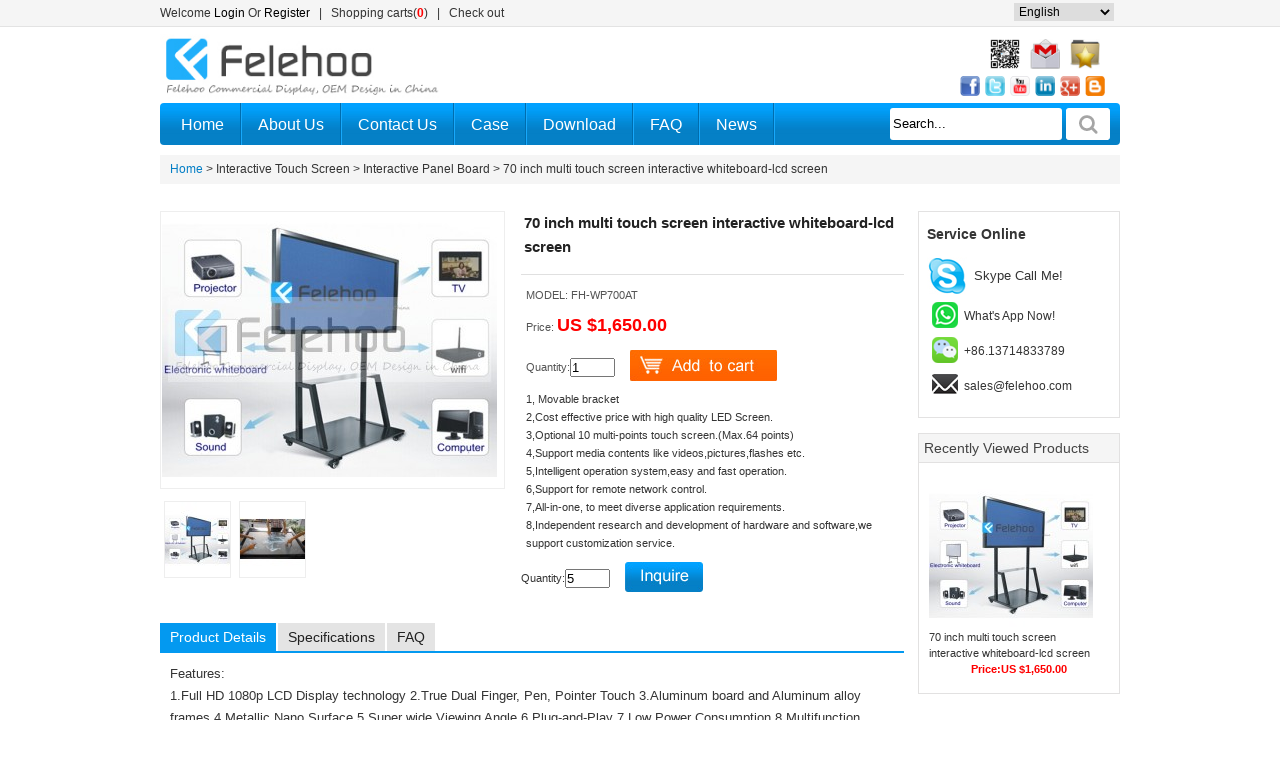

--- FILE ---
content_type: text/html; charset=UTF-8
request_url: http://www.felehoo.com/70-inch-multi-touch-screen-interactive-whiteboard-lcd-screen-p-554.html
body_size: 15308
content:
<!DOCTYPE html PUBLIC "-//W3C//DTD XHTML 1.0 Transitional//EN" "http://www.w3.org/TR/xhtml1/DTD/xhtml1-transitional.dtd">
<html xmlns="http://www.w3.org/1999/xhtml">
<head>
	<meta http-equiv="Content-Type" content="text/html; charset=utf-8" />
	<title>Interactive Screens Whiteboards|Touch boards Multi touch Screen-Manufacturer Supplier</title>
	<meta name="author" content="www.onepound.cn" />
	<meta name="robots" content="all" />
<meta name="robots" content="noodp,noydir" /> 
	<meta name="keywords" content="cheap price Interactive touch screen board,Self-service Multi points Touch Screen Terminal kiosk,Advertising board display,multi touch screen all in one kiosk" />
	<meta name="description" content="Buy high quality multi touch screen with special features that stand rest them all, now buy in affordable prices at felehoo." />

	<meta name="robots" content="noodp,noydir" /> 
<meta name="viewport" content="width=device-width, initial-scale=1, maximum-scale=5" />
<link rel="canonical" href="http://www.felehoo.com/70-inch-multi-touch-screen-interactive-whiteboard-lcd-screen-p-554.html" />
<link href="/css/index.css" rel="stylesheet" type="text/css" />
<link href="/css/account.css" rel="stylesheet" type="text/css" />
<script type="text/javascript" src="js/jquery-1.4.2.min.js"></script>
<script type="text/javascript">
 $(function(){
   $("#viewtext").find("*").attr("style","");   
   $("#pvdes").find("*").attr("style","");     
 })
</script>
<LINK rel="stylesheet" type="text/css" href="/css/common.css">
<LINK rel="stylesheet" type="text/css" href="/css/lobal.css">
<LINK rel="stylesheet" type="text/css" href="/css/jquery.lightbox-0.5.css">
<LINK rel="stylesheet" type="text/css" href="/css/jqzoom.css">


<style type="text/css">
	body{-moz-user-select:none;};
</style>
       	
<script type="text/javascript"> 
	$(document).ready(function() { 		
	document.onselectstart=new Function("event.returnValue=false");window.oncontextmenu= function (){ return false} 		
	});
</script>


<script type="text/javascript">   
function addBookmark(title,url) {   
if (window.sidebar) {   
window.sidebar.addPanel(title,url,"");   
} else if( document.all ) {   
window.external.AddFavorite(url,title);   
} else if( window.opera && window.print ) {   
return true;   
}   
}   
 </script>  
 <script type="text/javascript">
$(function(){ 
	$('#weix ul li').hover(function() {
	    $(this).addClass('on');
	    var wl = $(this).find('img').attr('width');
	    if (wl < 200) {
	        $(this).find('.in').css('left', '0')
	    } else {
	        $(this).find('.in').css('left', -wl / 4)
	    }
	},
	function() {
	    $(this).animate({
	      //  height: "35px"
	    },
	    100).removeClass('on');
	    $(this).find('.in').css('left', '0')
	});
	
	$('#weitu ul li').hover(function() {
	    $(this).addClass('on');
	    var wl = $(this).find('img').attr('width');
	    if (wl < 200) {
	        $(this).find('.in').css('left', '0')
	    } else {
	        $(this).find('.in').css('left', -wl / 4)
	    }
	},
	function() {
	    $(this).animate({
	        height: "25px"
	    },
	    100).removeClass('on');
	    $(this).find('.in').css('left', '0')
	});
})
</script>   
</head>
<body> 
	 
		<script>
  (function(i,s,o,g,r,a,m){i['GoogleAnalyticsObject']=r;i[r]=i[r]||function(){
  (i[r].q=i[r].q||[]).push(arguments)},i[r].l=1*new Date();a=s.createElement(o),
  m=s.getElementsByTagName(o)[0];a.async=1;a.src=g;m.parentNode.insertBefore(a,m)
  })(window,document,'script','https://www.google-analytics.com/analytics.js','ga');

  ga('create', 'UA-35507293-1', 'auto');
  ga('send', 'pageview');

</script>



<div id="header" class="width-center">
  <div id="topdh" class="overf">
    <div id="tdleft" class="fl"><span>Welcome <a href="http://www.felehoo.com/login.html">Login</a> Or <a href="http://www.felehoo.com/register.html">Register</a></span>  &nbsp;&nbsp;|&nbsp;&nbsp;  <a href="http://www.felehoo.com/cart.html">Shopping carts(<b>0</b>)</a>  &nbsp;&nbsp;|&nbsp;&nbsp;  <a href="http://www.felehoo.com/cart.html">Check out</a></div>
	<div id="tdright" class="fr">
			<select name="language" id="language"  onchange="window.open(this.options[this.selectedIndex].value,'_Blank')" >
			  <option value="index.html">English</option>
			  <option value="esp.html">Española</option>
			  <option value="fra.html">Française</option>
			</select>
	</div>
   </div>
   <div id="top">
	  <div id="logo" class="fl">
	   <a href="/"><img src="uploadfile/otherpic/feleh_06.jpg" border="0" alt="Commercial Displays" width="331" height="85" /></a></div>
        
         <div id="topr" class="fr">
         <div id="weitu" class="fr"><ul>
			<li><div class="in"><a href="javascript:window.external.AddFavorite('http://www.felehoo.com','Felehoo');" title="Felehoo" rel="sidebar"><img src="images/bookm.jpg" border="0" /></a></div></li>
			</ul></div>
            <div id="weitu" class="fr"><ul>
			<li><div class="in"><a href="contact_us.html"><img src="images/sinq.jpg" border="0" /></a></div></li></ul></div>
            
         <div id="weix" class="fr"><ul><li><div class="in"><img src="images/mob.png" border="0" /></div></li></ul></div>
         <div id="staycon">
		<span><a href="https://www.facebook.com/Felehoo"><img src="images/so (2).png" height="42" border="0" /></a> <a href="https://twitter.com/Felehoo1"><img src="images/so (3).png" height="42" border="0" /></a> <a href="https://www.youtube.com/channel/UCmBuxYqA_9VBgqtH5TjsSHw"><img src="images/so (5).png" height="42" border="0" /></a> <a href="https://www.linkedin.com/in/felehoo"><img src="images/so.png" height="42" border="0" /></a> <a href="https://plus.google.com/u/0/113288985393322160027/"><img src="images/so (1).png" height="42" border="0" /></a><a href="https://felehooblog.wordpress.com"><img src="images/so (4).png" height="42" border="0" /></a></span>
        <div class="clear"></div></div>
            <div class="clear"></div>

	    </div> <div class="clear"></div>
    </div>
    <div class="feldh">
<div id="menu" class="fl">
  <nav id="nav" role="navigation">
			  <a href="#nav" title="shownav">shownav</a>
			  <a href="#" title="hidnav">hidnav</a>
	  <ul class="clearfix">                              
				<li><a href="/">Home</a></li>
						  
				        <li><a   class="" href="http://www.felehoo.com/about-us-t-47.html" >About Us</a></li>
						
					  	  
				        <li><a   class="" href="http://www.felehoo.com/contact_us.html" >Contact Us</a></li>
						
					  	  
				        <li><a   class="" href="http://www.felehoo.com/case-t-104.html" >Case</a></li>
						
					  	  
				        <li><a   class="" href="http://www.felehoo.com/downlist.html" >Download</a></li>
						
					  	  
				        <li><a   class="" href="http://www.felehoo.com/faq-t-109.html" >FAQ</a></li>
						
					  	  
				        <li><a   class="" href="http://www.felehoo.com/news-t-96.html" >News</a></li>
						
					   
			</ul>
	    </nav>
	</div>
    <div id="felsear" class="fr">
	<form name="advanced_headsearch" action="http://www.felehoo.com/results.html" method="get"  id="advanced_search"><input type="hidden" name="search_in_description" value="1"/>	<input type="text" id="key" name="keywords" class="tsinput"  value="Search..." onblur="if (this.value == '') {this.value = 'Search...';}" onfocus="this.value = '';" /> <input type="button" value=" " name="button" class="tsbtn"  onclick="document.advanced_headsearch.submit();"/></form></div>
    <div class="clear"></div>
    </div>
</div> 
<div id="main" class="width-center pad overf">
	<div class="wztit"><a href="http://www.felehoo.com/index.php" class="headerNavigation"><span>Home</span></a> &gt; <a href="http://www.felehoo.com/interactive-touch-screen-c-24.html" class="headerNavigation">Interactive Touch Screen</a> &gt; <a href="http://www.felehoo.com/interactive-panel-board-c-24_428.html" class="headerNavigation">Interactive Panel Board</a> &gt; <a href="http://www.felehoo.com/70-inch-multi-touch-screen-interactive-whiteboard-lcd-screen-p-554.html" class="headerNavigation">70 inch multi touch screen interactive whiteboard-lcd screen</a></div>
    <div id="left" class="fr">
		<div id="hlcont">
		    <div id="hlcontnr">
				<h2>Service Online</h2>
				<!--<span class="live"><div id="26653_LiveChatDiv"></div></span>-->
				<span class="skyp"><a onclick="return skypeCheck();" href="skype:felehoo1?add" title="skype:felehoo1?add"><img src="images/feleh_46.jpg" /> Skype Call Me!</a></span>
				<span class="htel"><a target="_blank" href="https://api.whatsapp.com/send?phone=008613714833789" title="008613714833789"><img src="images/whatsapp.png" /> What's App Now!</a></span>
				<span class="htel"><img src="images/wechat.png" /> +86.13714833789</span>
				<span class="htel"><img src="images/feleh_53.jpg" /> sales@felehoo.com</span>
		    </div>
		</div>
		<div id="rcent">
			<h2>Recently Viewed Products</h2>
		    <div id="rhiscont">
				<ul>
	<li>  
	<a href="http://www.felehoo.com/70-inch-multi-touch-screen-interactive-whiteboard-lcd-screen-p-554.html"><img src="static/images/20180730/inch-multi-touch-screen-interactive-whiteboard-lcd-screen-d6cf3334-164x146.jpg" border="0" alt="70 inch multi touch screen interactive whiteboard-lcd screen" title=" 70 inch multi touch screen interactive whiteboard-lcd screen " width="164" height="146"></a>    <a href="http://www.felehoo.com/70-inch-multi-touch-screen-interactive-whiteboard-lcd-screen-p-554.html">70 inch multi touch screen interactive whiteboard-lcd screen</a>
		 <b style="text-align: center;color: red;display: block;">Price:US $1,650.00		</b>
	
	</li>
	
</ul>
		    </div>
		</div>
         <!--<div id="hlcontnr" style="margin-top:15px;"><img src="images/mob.png" /></div>-->
    </div>
	
	<div id="right1" class="fl">			 
			   
			<div id="pvtop" class="overf">
				 <div id="pvtleft" class="fl">
					<div class="bpic" id="mainImage" style="position: relative;">
						<a rel="fancybox" href="static/images/20180730/inch-multi-touch-screen-interactive-whiteboard-lcd-screen-d6cf3334-800x800.jpg" class=jqzoom>
							<img src="static/images/20180730/inch-multi-touch-screen-interactive-whiteboard-lcd-screen-d6cf3334-335x275.jpg" border="0" alt="70 inch multi touch screen interactive whiteboard-lcd screen" title=" 70 inch multi touch screen interactive whiteboard-lcd screen " width="335" height="275"> 
						</a>
					</div>
					<DIV class=galleryPicsWraper> 				
						<DIV class=product_gallery>			
							<UL>  
								 
									<LI><SPAN title="uploadfile/products/70 inch multi touch screen interactive whiteboard-lcd screen supplier" mainimg="static/images/20180730/inch-multi-touch-screen-interactive-whiteboard-lcd-screen-d6cf3334-335x275.jpg"  
									href="static/images/20180730/inch-multi-touch-screen-interactive-whiteboard-lcd-screen-d6cf3334-800x800.jpg"> 
										<img src="static/images/20180730/inch-multi-touch-screen-interactive-whiteboard-lcd-screen-supplier-d6cf3334-65x75.jpg" border="0" alt="70 inch multi touch screen interactive whiteboard-lcd screen supplier" title=" 70 inch multi touch screen interactive whiteboard-lcd screen supplier " width="65" height="75">									</SPAN></LI> 
									 
									<LI><SPAN title="uploadfile/products/Interactive Screens Whiteboards large touch board price" mainimg="static/images/20140818/inch-multi-touch-screen-interactive-whiteboard-lcd-screen-cd625fa4-335x275.jpg"  
									href="static/images/20140818/inch-multi-touch-screen-interactive-whiteboard-lcd-screen-cd625fa4-800x800.jpg"> 
										<img src="static/images/20140818/interactive-screens-whiteboards-large-touch-board-price-cd625fa4-65x75.jpg" border="0" alt="Interactive Screens Whiteboards large touch board price" title=" Interactive Screens Whiteboards large touch board price " width="65" height="75">									</SPAN></LI> 
									  
							</UL>
						</DIV>							 
					</DIV> 
					
				   </div>
				   
				<div id="pvtright" class="fr">
				  <div class="pvtit"><h1 style="padding-bottom:10px;font-size:15px;">70 inch multi touch screen interactive whiteboard-lcd screen</h1></div>			 
					<form name="cart_form" action="http://www.felehoo.com/70-inch-multi-touch-screen-interactive-whiteboard-lcd-screen-p-554.html?action=add_product" method="post" onsubmit="return validate(this)" id="cart_qty"><input type="hidden" name="products_id" value="554"/>					 <div id="vcform">
						<ul>
						  <li>MODEL: FH-WP700AT</li>
                       							 
						  						  <li>Price:  <b>US $1,650.00</b></li>
                          						
						
                      						
						  <li>Quantity:<input type="text" maxlength="4" style="vertical-align: middle;"  onkeyup="calculate();" id="quantity" value="1" size="4" name="cart_quantity" /><span style="margin-left: 15px;position: relative;top:10px;"><input type="image" src="images/add_03.jpg" border="0" alt="Add to Cart" title=" Add to Cart "> </span><span id="tip">Inquiry for the Wholesale price</span></li>
						
						</ul>
                   						
					</div>
					
					<div id="viewtext">
						<p style="padding:0px;margin-top:0px;margin-bottom:0px;font-family:Arial, Helvetica, sans-serif;color:#353535;white-space:normal;">
	<span style="padding:0px;margin:0px;font-family:'Times New Roman';font-size:14px;"> </span> 
</p>
<p style="padding:0px;margin-top:0px;margin-bottom:0px;font-family:Arial, Helvetica, sans-serif;color:#353535;white-space:normal;">
	<span style="padding:0px;margin:0px;font-family:'Times New Roman';font-size:14px;">1,<span style="font-size:14px;font-family:'Times New Roman';"> </span><span style="font-size:14px;font-family:'Times New Roman';">Movable</span><span style="font-size:14px;font-family:'Times New Roman';"> bracket</span></span> 
</p>
<p style="padding:0px;margin-top:0px;margin-bottom:0px;font-family:Arial, Helvetica, sans-serif;color:#353535;white-space:normal;">
	<span style="padding:0px;margin:0px;font-family:'Times New Roman';font-size:14px;">2,</span><span style="padding:0px;margin:0px;font-family:'Times New Roman';font-size:14px;">Cost effective price with high quality LED Screen</span><span style="padding:0px;margin:0px;font-family:'Times New Roman';font-size:14px;">.</span> 
</p>
<p style="padding:0px;margin-top:0px;margin-bottom:0px;font-family:Arial, Helvetica, sans-serif;color:#353535;white-space:normal;">
	<span style="padding:0px;margin:0px;font-family:'Times New Roman';font-size:14px;">3,</span><span style="padding:0px;margin:0px;font-family:'Times New Roman';font-size:14px;">Optional 10 multi-points </span><span style="padding:0px;margin:0px;font-family:'Times New Roman';font-size:14px;">touch screen.(Max.64 points)<span style="color:#353535;white-space:normal;padding:0px;margin:0px;font-family:&quot;font-size:14px;"> </span></span> 
</p>
<p style="padding:0px;margin-top:0px;margin-bottom:0px;font-family:Arial, Helvetica, sans-serif;color:#353535;white-space:normal;">
	<span style="padding:0px;margin:0px;font-family:'Times New Roman';font-size:14px;">4,</span><span style="padding:0px;margin:0px;font-family:'Times New Roman';line-height:21px;font-size:14px;">Support media contents like videos,pictures,flashes etc.</span> 
</p>
<p style="padding:0px;margin-top:0px;margin-bottom:0px;font-family:Arial, Helvetica, sans-serif;color:#353535;white-space:normal;">
	<span style="padding:0px;margin:0px;font-family:'Times New Roman';font-size:14px;">5,</span><span style="padding:0px;margin:0px;font-family:'Times New Roman';line-height:21px;font-size:14px;">Intelligent operation system,easy and fast operation.</span> 
</p>
<p style="padding:0px;margin-top:0px;margin-bottom:0px;font-family:Arial, Helvetica, sans-serif;color:#353535;white-space:normal;">
	<span style="padding:0px;margin:0px;font-family:'Times New Roman';font-size:14px;">6,</span><span style="padding:0px;margin:0px;font-family:'Times New Roman';line-height:21px;font-size:14px;">Support for remote network control.</span> 
</p>
<p style="padding:0px;margin-top:0px;margin-bottom:0px;font-family:Arial, Helvetica, sans-serif;color:#353535;white-space:normal;">
	<span style="padding:0px;margin:0px;font-family:'Times New Roman';font-size:14px;">7,</span><span style="padding:0px;margin:0px;font-family:'Times New Roman';line-height:21px;font-size:14px;">All-in-one, to meet diverse application requirements.</span> 
</p>
<p style="padding:0px;margin-top:0px;margin-bottom:0px;font-family:Arial, Helvetica, sans-serif;color:#353535;white-space:normal;">
	<span style="padding:0px;margin:0px;font-family:'Times New Roman';font-size:14px;">8,</span><span style="padding:0px;margin:0px;font-family:'Times New Roman';line-height:21px;font-size:14px;">Independent research and development of hardware and software,we support customization service.</span> 
</p>
<p style="padding:0px;margin-top:0px;margin-bottom:0px;font-family:Arial, Helvetica, sans-serif;color:#353535;white-space:normal;">
	<span style="padding:0px;margin:0px;font-family:'Times New Roman';font-size:14px;"></span> 
</p>		            </div>
											<li>Quantity:<input type="text" maxlength="4" style="vertical-align: middle;"  onkeyup="calculate();" id="quantity" value="5" size="4" name="quantity" /><span style="margin-left: 15px;position: relative;top:10px;"><a href="javascript:window.open('inquire.php?products_id=554','','width=560,height=630');void(0);"><img src="images/inquiry_08.jpg" width="78" height="30" /></a></span></li>
						<div id="fenl">	  
						
						</div>
			       </div>  
			  </form> 
			</div>
			
			<div id="pvdes">
				<div id="tabm" class="pvh4">
					<ul>
						<li onclick="secBoard(0)" onmouseover="secBoard(0)" class="sec2" id="tab0">Product Details</li>
						<li onclick="secBoard(1)" onmouseover="secBoard(1)" class="sec1" id="tab1">Specifications </li>
						<li onclick="secBoard(2)" onmouseover="secBoard(2)" class="sec1" id="tab2">FAQ</li>
                    </ul>
				</div>	
				<div id="tabcont0" class="block">							
					<p style="padding-top:0px;padding-right:0px;padding-bottom:0px;padding-left:0px;margin-top:0px;margin-bottom:0px;color:#353535;white-space:normal;">
	<span class="Apple-style-span"><span class="Apple-style-span" style="font-size:15px;line-height:18px;"><span style="font-size:14px;font-family:'Times New Roman';">Features:</span></span></span> 
</p>
<p style="padding-top:0px;padding-right:0px;padding-bottom:0px;padding-left:0px;margin-top:0px;margin-bottom:0px;color:#353535;white-space:normal;">
	<span class="Apple-style-span"><span class="Apple-style-span" style="font-size:15px;line-height:18px;"><span style="font-size:14px;font-family:'Times New Roman';">1.Full HD 1080p LCD Display technology</span>
<span style="font-size:14px;font-family:'Times New Roman';">2.True Dual Finger, Pen, Pointer Touch</span>
<span style="font-size:14px;font-family:'Times New Roman';">3.Aluminum board and Aluminum alloy frames</span>
<span style="font-size:14px;font-family:'Times New Roman';">4.Metallic Nano Surface</span>
<span style="font-size:14px;font-family:'Times New Roman';">5.Super wide Viewing Angle</span>
<span style="font-size:14px;font-family:'Times New Roman';">6.Plug-and-Play</span>
<span style="font-size:14px;font-family:'Times New Roman';">7.Low Power Consumption</span>
<span style="font-size:14px;font-family:'Times New Roman';">8.Multifunction Touch Toolbars</span>
<span style="font-size:14px;font-family:'Times New Roman';">9.Powerful IWB Software</span>
<span style="font-size:14px;font-family:'Times New Roman';">10.Very Easy Maintenance</span><span style="font-family:Times New Roman;"></span>
</span></span> 
</p>
<p style="padding:0px;margin-top:0px;margin-bottom:0px;font-family:Arial, Helvetica, sans-serif;color:#353535;line-height:22px;white-space:normal;">
	<span class="Apple-style-span" style="font-family:'Times New Roman';font-size:15px;"><span style="padding-top:0px;padding-right:0px;padding-bottom:0px;padding-left:0px;margin-top:0px;margin-right:0px;margin-bottom:0px;margin-left:0px;font-size:14px;font-family:'Times New Roman';">
</span></span> 
</p>
<p style="padding-top:0px;padding-right:0px;padding-bottom:0px;padding-left:0px;margin-top:0px;margin-bottom:0px;">
	<span style="padding-top:0px;padding-right:0px;padding-bottom:0px;padding-left:0px;margin-top:0px;margin-right:0px;margin-bottom:0px;margin-left:0px;font-size:14px;font-family:'Times New Roman';"><span class="Apple-style-span"><span class="Apple-style-span"><span class="Apple-style-span" style="line-height:22px;font-size:14px;font-family:'Times New Roman';"><span style="font-size:14px;font-family:'Times New Roman';">This model </span></span></span></span></span><span class="Apple-style-span" style="line-height:22px;"><span style="font-size:14px;font-family:'Times New Roman';">has </span><span style="font-size:14px;font-family:'Times New Roman';">movable</span><span style="font-size:14px;font-family:'Times New Roman';"> bracket:</span><span id="w_30" high-light-id="w_0,w_30" class="" style="font-size:14px;font-family:'Times New Roman';">Expansion </span><span id="w_31" high-light-id="w_1,w_31" class="" style="font-size:14px;font-family:'Times New Roman';">bearings </span><span id="w_32" high-light-id="w_2,w_32" class="" style="font-size:14px;font-family:'Times New Roman';">and </span><span id="w_33" high-light-id="" style="font-size:14px;font-family:'Times New Roman';">their </span><span id="w_34" high-light-id="w_4,w_34" class="high-light" style="font-size:14px;font-family:'Times New Roman';">supports </span><span id="w_35" high-light-id="w_6,w_35" class="" style="font-size:14px;font-family:'Times New Roman';">shall </span><span id="w_36" high-light-id="" style="font-size:14px;font-family:'Times New Roman';">be </span><span id="w_37" high-light-id="w_5,w_37" class="" style="font-size:14px;font-family:'Times New Roman';">designed </span><span id="w_38" high-light-id="" style="font-size:14px;font-family:'Times New Roman';">in </span><span id="w_39" high-light-id="" style="font-size:14px;font-family:'Times New Roman';">a </span><span id="w_40" high-light-id="" style="font-size:14px;font-family:'Times New Roman';">manner </span><span id="w_41" high-light-id="w_3,w_41" class="" style="font-size:14px;font-family:'Times New Roman';">such </span><span id="w_42" high-light-id="w_8,w_42" class="" style="font-size:14px;font-family:'Times New Roman';">that </span><span id="w_43" high-light-id="" style="font-size:14px;font-family:'Times New Roman';">t </span><span id="w_44" high-light-id="" style="font-size:14px;font-family:'Times New Roman';">he </span><span id="w_45" high-light-id="w_9,w_45" class="" style="font-size:14px;font-family:'Times New Roman';">structure </span><span id="w_46" high-light-id="w_7,w_46" class="high-light" style="font-size:14px;font-family:'Times New Roman';">can </span><span id="w_47" high-light-id="" style="font-size:14px;font-family:'Times New Roman';">undergo </span><span id="w_48" high-light-id="w_10,w_48" class="high-light" style="font-size:14px;font-family:'Times New Roman';">movements </span><span id="w_49" high-light-id="" style="font-size:14px;font-family:'Times New Roman';">to </span><span id="w_50" high-light-id="w_19,w_50" class="" style="font-size:14px;font-family:'Times New Roman';">accommodate </span><span id="w_51" high-light-id="" style="font-size:14px;font-family:'Times New Roman';">the </span><span id="w_53" high-light-id="w_23,w_53" class="" style="font-size:14px;font-family:'Times New Roman';">displacement </span><span id="w_54" high-light-id="w_20,w_54" class="" style="font-size:14px;font-family:'Times New Roman';">determined </span><span id="w_55" high-light-id="w_13,w_55" class="" style="font-size:14px;font-family:'Times New Roman';">using </span><span id="w_56" high-light-id="" style="font-size:14px;font-family:'Times New Roman';">the </span><span id="w_57" high-light-id="w_18,w_57" class="" style="font-size:14px;font-family:'Times New Roman';">provisions </span><span id="w_58" high-light-id="" style="font-size:14px;font-family:'Times New Roman';">in </span><span id="w_59" high-light-id="w_16,w_59" class="" style="font-size:14px;font-family:'Times New Roman';">section </span><span id="w_60" high-light-id="w_15,w_60" class="" style="font-size:14px;font-family:'Times New Roman';"> </span><span id="w_61" high-light-id="w_26,w_61" style="font-size:14px;font-family:'Times New Roman';">without </span><span id="w_62" high-light-id="w_27,w_62" class="" style="font-size:14px;font-family:'Times New Roman';">collapse.</span><span style="font-size:14px;font-family:'Times New Roman';"></span></span> 
</p>
<p style="padding-top:0px;padding-right:0px;padding-bottom:0px;padding-left:0px;margin-top:0px;margin-bottom:0px;color:#353535;line-height:22px;white-space:normal;">
	<span style="padding-top:0px;padding-right:0px;padding-bottom:0px;padding-left:0px;margin-top:0px;margin-right:0px;margin-bottom:0px;margin-left:0px;"><span class="Apple-style-span" style="font-family:'Arial, Helvetica, sans-serif';"></span></span><span style="padding-top:0px;padding-right:0px;padding-bottom:0px;padding-left:0px;margin-top:0px;margin-right:0px;margin-bottom:0px;margin-left:0px;font-size:14px;font-family:'Times New Roman';">This kind machine usually built-in PC (D525/i3/i5/i7 processor as follows </span><span style="padding-top:0px;padding-right:0px;padding-bottom:0px;padding-left:0px;margin-top:0px;margin-right:0px;margin-bottom:0px;margin-left:0px;font-size:14px;font-family:'Times New Roman';"><span style="padding-top:0px;padding-right:0px;padding-bottom:0px;padding-left:0px;margin-top:0px;margin-right:0px;margin-bottom:0px;margin-left:0px;font-size:14px;font-family:'Times New Roman';">is optional ), you can consider it as a computer.</span></span> 
</p>
<p style="padding:0px;margin-top:0px;margin-bottom:0px;font-family:Arial, Helvetica, sans-serif;color:#353535;line-height:22px;white-space:normal;">
	<span style="padding:0px;margin:0px;font-family:'Times New Roman';font-size:14px;"><span style="padding:0px;margin:0px;font-family:Arial, Helvetica, sans-serif;"><span style="padding:0px;margin:0px;font-family:'Times New Roman';">Felehoo offer flexible choose of configuration according to your limited budget,we offer OEM/ODM service for you.</span><span style="padding:0px;margin:0px;font-family:'Times New Roman';line-height:1.5;">We have best price and quality when you offer bulk order,with the cheap shipment by air or by sea.</span><span style="padding:0px;margin:0px;font-family:'Times New Roman';"></span></span></span> 
</p>
<p style="padding:0px;margin-top:0px;margin-bottom:0px;font-family:Arial, Helvetica, sans-serif;color:#353535;line-height:22px;white-space:normal;">
	<span style="padding:0px;margin:0px;font-family:'Times New Roman';font-size:14px;"><span style="padding:0px;margin:0px;font-family:Arial, Helvetica, sans-serif;"><span style="padding:0px;margin:0px;font-family:'Times New Roman';"></span></span></span> 
</p>
<p style="padding:0px;margin-top:0px;margin-bottom:0px;font-family:Arial, Helvetica, sans-serif;color:#353535;line-height:22px;white-space:normal;">
	<span style="padding:0px;margin:0px;font-family:'Times New Roman';font-size:14px;"><span style="padding:0px;margin:0px;font-family:Arial, Helvetica, sans-serif;"></span></span> 
</p>
<p style="padding:0px;margin-top:0px;margin-bottom:0px;font-family:Arial, Helvetica, sans-serif;color:#353535;line-height:22px;white-space:normal;">
	<span style="padding:0px;margin:0px;font-family:'Times New Roman';font-size:14px;"></span> 
</p>
<p style="padding:0px;margin-top:0px;margin-bottom:0px;font-family:Arial, Helvetica, sans-serif;color:#353535;line-height:22px;white-space:normal;">
	<span style="padding:0px;margin:0px;line-height:1.5;"><br style="padding:0px;margin:0px;" />
</span> 
</p>
<p style="padding:0px;margin-top:0px;margin-bottom:0px;font-family:Arial, Helvetica, sans-serif;color:#353535;line-height:22px;white-space:normal;">
	<span style="padding:0px;margin:0px;line-height:1.5;"></span> 
</p>
<p style="padding-top:0px;padding-right:0px;padding-bottom:0px;padding-left:0px;margin-top:0px;margin-bottom:0px;font-family:Arial, Helvetica, sans-serif;color:#353535;white-space:normal;">
	<img src="/uploadfile/userfiles/image/20140818/20140818065723_61366.jpg" alt="" /> 
</p>
<p style="padding:0px;margin-top:0px;margin-bottom:0px;font-family:Arial, Helvetica, sans-serif;color:#353535;line-height:22px;white-space:normal;">
	<span style="padding:0px;margin:0px;font-size:14px;"><span style="padding:0px;margin:0px;font-family:'Times New Roman';"></span></span> 
</p>
<p style="padding:0px;margin-top:0px;margin-bottom:0px;font-family:Arial, Helvetica, sans-serif;color:#353535;line-height:22px;white-space:normal;">
	<span style="padding:0px;margin:0px;font-size:14px;"><span style="padding:0px;margin:0px;font-family:'Times New Roman';"></span></span> 
</p>
<p style="padding:0px;margin-top:0px;margin-bottom:0px;font-family:Arial, Helvetica, sans-serif;color:#353535;line-height:22px;white-space:normal;">
	<span style="padding:0px;margin:0px;font-family:'Times New Roman';line-height:1.5;font-size:14px;"></span> 
</p>
<hr style="padding:0px;margin:0px;color:#353535;font-family:Arial, Helvetica, sans-serif;line-height:22px;white-space:normal;" />
<p style="padding:0px;margin-top:0px;margin-bottom:0px;font-family:Arial, Helvetica, sans-serif;color:#353535;line-height:22px;white-space:normal;">
	
</p>
<p style="padding:0px;margin-top:0px;margin-bottom:0px;font-family:Arial, Helvetica, sans-serif;color:#353535;line-height:22px;white-space:normal;">
	<span style="padding:0px;margin:0px;font-family:'Times New Roman';line-height:1.5;font-size:14px;"></span> 
</p>
<p style="padding:0px;margin-top:0px;margin-bottom:0px;font-family:Arial, Helvetica, sans-serif;color:#353535;line-height:22px;white-space:normal;">
	<span style="padding:0px;margin:0px;font-family:'Times New Roman';line-height:1.5;font-size:14px;">We usually default Infrared touchscreen panel (2 points)</span><span style="padding:0px;margin:0px;font-family:'Times New Roman';line-height:1.5;font-size:14px;"> with these feature for our machine </span><span style="padding:0px;margin:0px;font-family:'Times New Roman';line-height:1.5;font-size:14px;">as follows</span><span style="padding:0px;margin:0px;font-family:'Times New Roman';line-height:1.5;font-size:14px;"> :</span> 
</p>
<p style="padding:0px;margin-top:0px;margin-bottom:0px;font-family:Arial, Helvetica, sans-serif;color:#353535;line-height:22px;white-space:normal;">
	<span style="padding:0px;margin:0px;line-height:1.5;"></span> 
</p>
<p style="padding:0px;margin-top:0px;margin-bottom:0px;font-family:Arial, Helvetica, sans-serif;color:#353535;line-height:22px;white-space:normal;">
	<span style="padding:0px;margin:0px;font-family:'Times New Roman';font-size:14px;">1,Super touch speed up to 300 dots/second(3ms) brings you an experience of free touch.</span> 
</p>
<p style="padding:0px;margin-top:0px;margin-bottom:0px;font-family:Arial, Helvetica, sans-serif;color:#353535;line-height:22px;white-space:normal;">
	
</p>
<p style="padding:0px;margin-top:0px;margin-bottom:0px;font-family:Arial, Helvetica, sans-serif;color:#353535;line-height:22px;white-space:normal;">
	<span style="padding:0px;margin:0px;font-family:'Times New Roman';font-size:14px;">2,Function of automatic detecting and correcting guarantees stable working within 2 seconds once any equipment failure is caused by strong interface.</span> 
</p>
<p style="padding:0px;margin-top:0px;margin-bottom:0px;font-family:Arial, Helvetica, sans-serif;color:#353535;line-height:22px;white-space:normal;">
	
</p>
<p style="padding:0px;margin-top:0px;margin-bottom:0px;font-family:Arial, Helvetica, sans-serif;color:#353535;line-height:22px;white-space:normal;">
	<span style="padding:0px;margin:0px;font-family:'Times New Roman';font-size:14px;">3,Positioning precision is limited within 1mm thanks to adapting of AD precision promoting technology </span><span style="padding:0px;margin:0px;font-family:'Times New Roman';font-size:14px;">and Automatically compensate the touch sensing at four edges,making touching at edges easier.</span> 
</p>
<p style="padding:0px;margin-top:0px;margin-bottom:0px;font-family:Arial, Helvetica, sans-serif;color:#353535;line-height:22px;white-space:normal;">
	<span style="padding:0px;margin:0px;font-family:'Times New Roman';font-size:14px;"></span> 
</p>
<p style="padding:0px;margin-top:0px;margin-bottom:0px;font-family:Arial, Helvetica, sans-serif;color:#353535;line-height:22px;white-space:normal;">
	<span style="padding:0px;margin:0px;"></span> 
</p>
<p style="padding:0px;margin-top:0px;margin-bottom:0px;font-family:Arial, Helvetica, sans-serif;color:#353535;line-height:22px;white-space:normal;">
	<span style="padding:0px;margin:0px;font-family:'Times New Roman';font-size:14px;">4,Supporting automatical adjusting of touch according to dust, making less impact caused by dust.</span> 
</p>
<p style="padding:0px;margin-top:0px;margin-bottom:0px;font-family:Arial, Helvetica, sans-serif;color:#353535;line-height:22px;white-space:normal;">
	<span style="padding:0px;margin:0px;font-family:'Times New Roman';font-size:14px;"></span> 
</p>
<p style="padding:0px;margin-top:0px;margin-bottom:0px;font-family:Arial, Helvetica, sans-serif;color:#353535;line-height:22px;white-space:normal;">
	<span style="padding:0px;margin:0px;"></span> 
</p>
<p style="padding:0px;margin-top:0px;margin-bottom:0px;font-family:Arial, Helvetica, sans-serif;color:#353535;line-height:22px;white-space:normal;">
	<span style="padding:0px;margin:0px;font-family:'Times New Roman';font-size:14px;">5,Support automatic adjusting to the glare conditions in various environments.</span> 
</p>
<p style="padding:0px;margin-top:0px;margin-bottom:0px;font-family:Arial, Helvetica, sans-serif;color:#353535;line-height:22px;white-space:normal;">
	
</p>
<p style="padding:0px;margin-top:0px;margin-bottom:0px;font-family:Arial, Helvetica, sans-serif;color:#353535;line-height:22px;white-space:normal;">
	<span style="padding:0px;margin:0px;font-family:'Times New Roman';font-size:14px;">Of course, 2 points touchscreen is only for basic multi touch application in commercial display equip-ment. We can also supply you 4/6/10/12/32/64 points touchscreen panel for choice. Some cost need to be added on basis of original product price of 2 points touchscreen</span> 
</p>
<p style="padding:0px;margin-top:0px;margin-bottom:0px;font-family:Arial, Helvetica, sans-serif;color:#353535;line-height:22px;white-space:normal;">
	
</p>
<p style="padding:0px;margin-top:0px;margin-bottom:0px;font-family:Arial, Helvetica, sans-serif;color:#353535;line-height:22px;white-space:normal;">
	
</p>
<p style="padding:0px;margin-top:0px;margin-bottom:0px;font-family:Arial, Helvetica, sans-serif;color:#353535;line-height:22px;white-space:normal;">
	
</p>
<hr style="padding:0px;margin:0px;color:#353535;font-family:Arial, Helvetica, sans-serif;line-height:22px;white-space:normal;" />
<p style="padding:0px;margin-top:0px;margin-bottom:0px;font-family:Arial, Helvetica, sans-serif;color:#353535;line-height:22px;white-space:normal;">
	
</p>
<p style="padding:0px;margin-top:0px;margin-bottom:0px;font-family:Arial, Helvetica, sans-serif;color:#353535;line-height:22px;white-space:normal;">
	
</p>
<p style="padding:0px;margin-top:0px;margin-bottom:0px;font-family:Arial, Helvetica, sans-serif;color:#353535;line-height:22px;white-space:normal;">
	<span style="padding:0px;margin:0px;font-family:'Times New Roman';font-size:16px;">Application:</span> 
</p>
<p style="padding:0px;margin-top:0px;margin-bottom:0px;font-family:Arial, Helvetica, sans-serif;color:#353535;line-height:22px;white-space:normal;">
	
</p>
<table style="padding:0px;margin:0px;font-family:Arial, Helvetica, sans-serif;color:#353535;font-size:12px;line-height:22px;width:721px;" border="1" bordercolor="#000000" cellpadding="2" cellspacing="0">
	<tbody style="padding:0px;margin:0px;">
		<tr style="padding:0px;margin:0px;">
			<td style="padding:0px;margin:0px;font-family:Arial, Helvetica, sans-serif;">
				<p style="padding:0px;margin-top:0px;margin-bottom:0px;">
					<span class="Apple-style-span" style="border-collapse:separate;color:#000000;font-family:'', 'sans serif', ', tahoma, verdana, helvetica';"><span style="padding-top:0px;padding-right:0px;padding-bottom:0px;padding-left:0px;margin-top:0px;margin-right:0px;margin-bottom:0px;margin-left:0px;"><span style="padding-top:0px;padding-right:0px;padding-bottom:0px;padding-left:0px;margin-top:0px;margin-right:0px;margin-bottom:0px;margin-left:0px;"><span style="padding-top:0px;padding-right:0px;padding-bottom:0px;padding-left:0px;margin-top:0px;margin-right:0px;margin-bottom:0px;margin-left:0px;">Business Organizations</span><span style="padding:0px;margin:0px;"></span></span></span> </span> 
				</p>
			</td>
			<td style="padding:0px;margin:0px;font-family:Arial, Helvetica, sans-serif;">
				<p style="padding:0px;margin-top:0px;margin-bottom:0px;">
					<span class="Apple-style-span" style="color:#000000;font-family:''sans serif', tahoma, verdana, helvetica';"><span class="Apple-style-span" style="border-collapse:separate;"><span style="padding-top:0px;padding-right:0px;padding-bottom:0px;padding-left:0px;margin-top:0px;margin-right:0px;margin-bottom:0px;margin-left:0px;"><span style="padding-top:0px;padding-right:0px;padding-bottom:0px;padding-left:0px;margin-top:0px;margin-right:0px;margin-bottom:0px;margin-left:0px;"><span style="padding-top:0px;padding-right:0px;padding-bottom:0px;padding-left:0px;margin-top:0px;margin-right:0px;margin-bottom:0px;margin-left:0px;">supermarket, large-scale shopping malls, exclusive agency, chain shops,</span><span style="padding-top:0px;padding-right:0px;padding-bottom:0px;padding-left:0px;margin-top:0px;margin-right:0px;margin-bottom:0px;margin-left:0px;">large-scale sales, star-rated</span></span></span> </span></span> 
				</p>
				<p style="padding:0px;margin-top:0px;margin-bottom:0px;">
					<span class="Apple-style-span" style="color:#000000;font-family:''sans serif', tahoma, verdana, helvetica';"><span class="Apple-style-span" style="border-collapse:separate;"><span style="padding-top:0px;padding-right:0px;padding-bottom:0px;padding-left:0px;margin-top:0px;margin-right:0px;margin-bottom:0px;margin-left:0px;">hotels,restaurants, travel agencies, pharmacy.</span> </span></span> 
				</p>
			</td>
		</tr>
		<tr style="padding:0px;margin:0px;">
			<td style="padding:0px;margin:0px;font-family:Arial, Helvetica, sans-serif;">
				<p style="padding:0px;margin-top:0px;margin-bottom:0px;">
					<span class="Apple-style-span" style="color:#000000;font-family:''sans serif', tahoma, verdana, helvetica';"><span class="Apple-style-span" style="border-collapse:separate;"><span style="padding-top:0px;padding-right:0px;padding-bottom:0px;padding-left:0px;margin-top:0px;margin-right:0px;margin-bottom:0px;margin-left:0px;"><span style="padding-top:0px;padding-right:0px;padding-bottom:0px;padding-left:0px;margin-top:0px;margin-right:0px;margin-bottom:0px;margin-left:0px;"><span style="padding-top:0px;padding-right:0px;padding-bottom:0px;padding-left:0px;margin-top:0px;margin-right:0px;margin-bottom:0px;margin-left:0px;">Financial Organizations</span><span style="padding:0px;margin:0px;"></span></span></span> </span></span> 
				</p>
			</td>
			<td style="padding:0px;margin:0px;font-family:Arial, Helvetica, sans-serif;">
				<p style="padding:0px;margin-top:0px;margin-bottom:0px;">
					<span class="Apple-style-span" style="color:#000000;font-family:''sans serif', tahoma, verdana, helvetica';"><span class="Apple-style-span" style="border-collapse:separate;"><span style="padding-top:0px;padding-right:0px;padding-bottom:0px;padding-left:0px;margin-top:0px;margin-right:0px;margin-bottom:0px;margin-left:0px;"><span style="padding-top:0px;padding-right:0px;padding-bottom:0px;padding-left:0px;margin-top:0px;margin-right:0px;margin-bottom:0px;margin-left:0px;"><span style="padding-top:0px;padding-right:0px;padding-bottom:0px;padding-left:0px;margin-top:0px;margin-right:0px;margin-bottom:0px;margin-left:0px;">Banks, negotiable securities, funds, insurance companies, pawnshops;</span><span style="padding-top:0px;padding-right:0px;padding-bottom:0px;padding-left:0px;margin-top:0px;margin-right:0px;margin-bottom:0px;margin-left:0px;">Non-profit Organizations:</span></span></span> </span></span> 
				</p>
				<p style="padding:0px;margin-top:0px;margin-bottom:0px;">
					<span class="Apple-style-span" style="color:#000000;font-family:''sans serif', tahoma, verdana, helvetica';"><span class="Apple-style-span" style="border-collapse:separate;"><span style="padding-top:0px;padding-right:0px;padding-bottom:0px;padding-left:0px;margin-top:0px;margin-right:0px;margin-bottom:0px;margin-left:0px;"><span style="padding-top:0px;padding-right:0px;padding-bottom:0px;padding-left:0px;margin-top:0px;margin-right:0px;margin-bottom:0px;margin-left:0px;"><span style="padding-top:0px;padding-right:0px;padding-bottom:0px;padding-left:0px;margin-top:0px;margin-right:0px;margin-bottom:0px;margin-left:0px;">Telecommun</span><span style="padding-top:0px;padding-right:0px;padding-bottom:0px;padding-left:0px;margin-top:0px;margin-right:0px;margin-bottom:0px;margin-left:0px;">ications, post offices, hospital,</span><span style="padding-top:0px;padding-right:0px;padding-bottom:0px;padding-left:0px;margin-top:0px;margin-right:0px;margin-bottom:0px;margin-left:0px;">schools;</span></span></span> </span></span> 
				</p>
			</td>
		</tr>
		<tr style="padding:0px;margin:0px;">
			<td style="padding:0px;margin:0px;font-family:Arial, Helvetica, sans-serif;">
				<p style="padding:0px;margin-top:0px;margin-bottom:0px;">
					<span class="Apple-style-span" style="color:#000000;font-family:''sans serif', tahoma, verdana, helvetica';"><span class="Apple-style-span" style="border-collapse:separate;"><span style="padding-top:0px;padding-right:0px;padding-bottom:0px;padding-left:0px;margin-top:0px;margin-right:0px;margin-bottom:0px;margin-left:0px;"><span style="padding-top:0px;padding-right:0px;padding-bottom:0px;padding-left:0px;margin-top:0px;margin-right:0px;margin-bottom:0px;margin-left:0px;"><span style="padding-top:0px;padding-right:0px;padding-bottom:0px;padding-left:0px;margin-top:0px;margin-right:0px;margin-bottom:0px;margin-left:0px;">Public Places</span><span style="padding:0px;margin:0px;"></span></span></span> </span></span> 
				</p>
			</td>
			<td style="padding:0px;margin:0px;font-family:Arial, Helvetica, sans-serif;">
				<p style="padding:0px;margin-top:0px;margin-bottom:0px;">
					<span class="Apple-style-span" style="color:#000000;font-family:''sans serif', tahoma, verdana, helvetica';"><span class="Apple-style-span" style="border-collapse:separate;"><span style="padding-top:0px;padding-right:0px;padding-bottom:0px;padding-left:0px;margin-top:0px;margin-right:0px;margin-bottom:0px;margin-left:0px;"><span style="padding-top:0px;padding-right:0px;padding-bottom:0px;padding-left:0px;margin-top:0px;margin-right:0px;margin-bottom:0px;margin-left:0px;"><span style="padding-top:0px;padding-right:0px;padding-bottom:0px;padding-left:0px;margin-top:0px;margin-right:0px;margin-bottom:0px;margin-left:0px;">subway, airports, stations, gas stations, toll stations, bookstores, parks,</span><span style="padding-top:0px;padding-right:0px;padding-bottom:0px;padding-left:0px;margin-top:0px;margin-right:0px;margin-bottom:0px;margin-left:0px;">exhibition halls, stadiums,</span></span></span> </span></span> 
				</p>
				<p style="padding:0px;margin-top:0px;margin-bottom:0px;">
					<span class="Apple-style-span" style="color:#000000;font-family:''sans serif', tahoma, verdana, helvetica';"><span class="Apple-style-span" style="border-collapse:separate;"><span style="padding-top:0px;padding-right:0px;padding-bottom:0px;padding-left:0px;margin-top:0px;margin-right:0px;margin-bottom:0px;margin-left:0px;"><span style="padding-top:0px;padding-right:0px;padding-bottom:0px;padding-left:0px;margin-top:0px;margin-right:0px;margin-bottom:0px;margin-left:0px;"><span style="padding-top:0px;padding-right:0px;padding-bottom:0px;padding-left:0px;margin-top:0px;margin-right:0px;margin-bottom:0px;margin-left:0px;">museums,</span><span style="padding-top:0px;padding-right:0px;padding-bottom:0px;padding-left:0px;margin-top:0px;margin-right:0px;margin-bottom:0px;margin-left:0px;">convention centers, ticket agencies,</span><span style="padding-top:0px;padding-right:0px;padding-bottom:0px;padding-left:0px;margin-top:0px;margin-right:0px;margin-bottom:0px;margin-left:0px;">HR market, lottery centers; Real Estate Property:</span></span></span> </span></span> 
				</p>
				<p style="padding:0px;margin-top:0px;margin-bottom:0px;">
					<span class="Apple-style-span" style="color:#000000;font-family:''sans serif', tahoma, verdana, helvetica';"><span class="Apple-style-span" style="border-collapse:separate;"><span style="padding-top:0px;padding-right:0px;padding-bottom:0px;padding-left:0px;margin-top:0px;margin-right:0px;margin-bottom:0px;margin-left:0px;">Apartments,villas, offices,commercial buildings, model rooms, property brokers;</span> </span></span> 
				</p>
			</td>
		</tr>
		<tr style="padding:0px;margin:0px;">
			<td style="padding:0px;margin:0px;font-family:Arial, Helvetica, sans-serif;">
				<p style="padding:0px;margin-top:0px;margin-bottom:0px;">
					<span class="Apple-style-span" style="color:#000000;font-family:''sans serif', tahoma, verdana, helvetica';"><span class="Apple-style-span" style="border-collapse:separate;"><span style="padding-top:0px;padding-right:0px;padding-bottom:0px;padding-left:0px;margin-top:0px;margin-right:0px;margin-bottom:0px;margin-left:0px;"><span style="padding-top:0px;padding-right:0px;padding-bottom:0px;padding-left:0px;margin-top:0px;margin-right:0px;margin-bottom:0px;margin-left:0px;"><span style="padding-top:0px;padding-right:0px;padding-bottom:0px;padding-left:0px;margin-top:0px;margin-right:0px;margin-bottom:0px;margin-left:0px;">Entertainments</span><span style="padding:0px;margin:0px;"></span></span></span> </span></span> 
				</p>
			</td>
			<td style="padding:0px;margin:0px;font-family:Arial, Helvetica, sans-serif;">
				<p style="padding:0px;margin-top:0px;margin-bottom:0px;">
					<span class="Apple-style-span" style="color:#000000;font-family:''sans serif', tahoma, verdana, helvetica';"><span class="Apple-style-span" style="border-collapse:separate;"><span style="padding-top:0px;padding-right:0px;padding-bottom:0px;padding-left:0px;margin-top:0px;margin-right:0px;margin-bottom:0px;margin-left:0px;"><span style="padding-top:0px;padding-right:0px;padding-bottom:0px;padding-left:0px;margin-top:0px;margin-right:0px;margin-bottom:0px;margin-left:0px;"><span style="padding-top:0px;padding-right:0px;padding-bottom:0px;padding-left:0px;margin-top:0px;margin-right:0px;margin-bottom:0px;margin-left:0px;">Movie theaters, fitness halls, country clubs, clubs, massage rooms, bars,</span><span style="padding-top:0px;padding-right:0px;padding-bottom:0px;padding-left:0px;margin-top:0px;margin-right:0px;margin-bottom:0px;margin-left:0px;">cafes, Internet bars,</span></span></span> </span></span> 
				</p>
				<p style="padding:0px;margin-top:0px;margin-bottom:0px;">
					<span class="Apple-style-span" style="color:#000000;font-family:''sans serif', tahoma, verdana, helvetica';"><span class="Apple-style-span" style="border-collapse:separate;"><span style="padding-top:0px;padding-right:0px;padding-bottom:0px;padding-left:0px;margin-top:0px;margin-right:0px;margin-bottom:0px;margin-left:0px;">beauty shops, golf course</span> </span></span> 
				</p>
			</td>
		</tr>
	</tbody>
</table>				</div>
						
				<div id="tabcont1" class="unblock">
					<p style="padding:0px;margin-top:0px;margin-bottom:0px;font-family:Arial, Helvetica, sans-serif;color:#353535;line-height:22px;white-space:normal;">
	<span style="padding:0px;margin:0px;font-family:'Times New Roman';font-size:16px;"><span style="padding:0px;margin:0px;line-height:normal;font-family:'Times New Roman';">1,the specification of 70 inch TFT LED Screen Panel</span></span> 
</p>
<p style="padding:0px;margin-top:0px;margin-bottom:0px;font-family:Arial, Helvetica, sans-serif;color:#353535;line-height:22px;white-space:normal;">
	<span style="padding:0px;margin:0px;font-family:'Times New Roman';font-size:16px;"><span style="padding:0px;margin:0px;font-family:Arial, Helvetica, sans-serif;line-height:normal;"></span></span> 
</p>
<p style="padding:0px;margin-top:0px;margin-bottom:0px;font-family:Arial, Helvetica, sans-serif;color:#353535;line-height:22px;white-space:normal;">
	<span style="padding:0px;margin:0px;font-size:small;"><span style="padding:0px;margin:0px;line-height:normal;"></span></span> 
</p>
<table style="padding:0px;margin:0px;font-family:Arial, Helvetica, sans-serif;color:#353535;font-size:12px;line-height:22px;width:718px;" border="1" bordercolor="#000000" cellpadding="2" cellspacing="0">
	<tbody style="padding:0px;margin:0px;">
		<tr style="padding:0px;margin:0px;">
			<td style="padding:0px;margin:0px;font-family:Arial, Helvetica, sans-serif;">
				<span style="padding:0px;margin:0px;font-family:'Times New Roman';font-size:14px;">Screen size</span> 
			</td>
			<td style="padding:0px;margin:0px;font-family:Arial, Helvetica, sans-serif;">
				<span style="padding:0px;margin:0px;font-family:'Times New Roman';font-size:14px;">70 inch</span> 
			</td>
		</tr>
		<tr style="padding:0px;margin:0px;">
			<td style="padding:0px;margin:0px;font-family:Arial, Helvetica, sans-serif;">
				<span style="padding:0px;margin:0px;font-family:'Times New Roman';"><span style="padding:0px;margin:0px;font-family:Arial, Helvetica, sans-serif;font-size:14px;line-height:21px;">Aspect ration</span></span> 
			</td>
			<td style="padding:0px;margin:0px;font-family:Arial, Helvetica, sans-serif;">
				<span style="padding:0px;margin:0px;font-family:'Times New Roman';font-size:14px;">16 : 9</span> 
			</td>
		</tr>
		<tr style="padding:0px;margin:0px;">
			<td style="padding:0px;margin:0px;font-family:Arial, Helvetica, sans-serif;">
				<span style="padding:0px;margin:0px;font-family:'Times New Roman';font-size:14px;">Display area(mm)</span> 
			</td>
			<td style="padding:0px;margin:0px;font-family:Arial, Helvetica, sans-serif;">
				<span style="padding:0px;margin:0px;font-family:'Times New Roman';font-size:14px;">1549mm(W) X 871mm(H)</span> 
			</td>
		</tr>
		<tr style="padding:0px;margin:0px;">
			<td style="padding:0px;margin:0px;font-family:Arial, Helvetica, sans-serif;">
				<p class="p0" style="padding:0px;margin-top:0pt;margin-bottom:0pt;">
					<span style="padding:0px;margin:0px;font-family:'Times New Roman';font-size:14px;">Dot Pitch</span><span style="padding:0px;margin:0px;font-family:'Times New Roman';font-size:14px;">(mm)</span><span style="padding:0px;margin:0px;line-height:1.5;"></span> 
				</p>
			</td>
			<td style="padding:0px;margin:0px;font-family:Arial, Helvetica, sans-serif;">
				<p class="p0" style="padding:0px;margin-top:0pt;margin-bottom:0pt;">
					<span style="padding:0px;margin:0px;font-family:'Times New Roman';font-size:14px;">0.807</span><span style="padding:0px;margin:0px;font-family:'Times New Roman';font-size:14px;">(H)×0.</span><span style="padding:0px;margin:0px;font-family:'Times New Roman';font-size:14px;">807</span><span style="padding:0px;margin:0px;font-family:'Times New Roman';font-size:14px;">(V)</span><span style="padding:0px;margin:0px;line-height:1.5;"></span> 
				</p>
			</td>
		</tr>
		<tr style="padding:0px;margin:0px;">
			<td style="padding:0px;margin:0px;font-family:Arial, Helvetica, sans-serif;">
				<p class="p0" style="padding:0px;margin-top:0pt;margin-bottom:0pt;">
					<span style="padding:0px;margin:0px;font-family:'Times New Roman';font-size:14px;">Max Resolution</span><span style="padding:0px;margin:0px;line-height:1.5;"></span> 
				</p>
			</td>
			<td style="padding:0px;margin:0px;font-family:Arial, Helvetica, sans-serif;">
				<span style="padding:0px;margin:0px;font-family:'Times New Roman';font-size:14px;">1920 X 1080</span> 
			</td>
		</tr>
		<tr style="padding:0px;margin:0px;">
			<td style="padding:0px;margin:0px;font-family:Arial, Helvetica, sans-serif;">
				<span style="padding:0px;margin:0px;font-family:'Times New Roman';font-size:14px;">Number of colors</span> 
			</td>
			<td style="padding:0px;margin:0px;font-family:Arial, Helvetica, sans-serif;">
				<span style="padding:0px;margin:0px;font-family:'Times New Roman';font-size:14px;">16.7M (8-bit)</span> 
			</td>
		</tr>
		<tr style="padding:0px;margin:0px;">
			<td style="padding:0px;margin:0px;font-family:Arial, Helvetica, sans-serif;">
				<span style="padding:0px;margin:0px;font-family:'Times New Roman';font-size:14px;">Brightness</span> 
			</td>
			<td style="padding:0px;margin:0px;font-family:Arial, Helvetica, sans-serif;">
				<span style="padding:0px;margin:0px;font-family:'Times New Roman';font-size:14px;">400cd/</span><span style="padding:0px;margin:0px;line-height:15px;"><span style="padding:0px;margin:0px;font-family:'Times New Roman';font-size:14px;">m</span><span style="padding:0px;margin:0px;font-family:'Times New Roman';font-size:14px;"></span><sup style="padding:0px;margin:0px;"><span style="padding:0px;margin:0px;font-family:'Times New Roman';font-size:14px;">2</span></sup></span> 
			</td>
		</tr>
		<tr style="padding:0px;margin:0px;">
			<td style="padding:0px;margin:0px;font-family:Arial, Helvetica, sans-serif;">
				<span style="padding:0px;margin:0px;font-family:'Times New Roman';font-size:14px;">Contrast</span> 
			</td>
			<td style="padding:0px;margin:0px;font-family:Arial, Helvetica, sans-serif;">
				<span style="padding:0px;margin:0px;font-family:'Times New Roman';font-size:14px;">2000:1</span> 
			</td>
		</tr>
		<tr style="padding:0px;margin:0px;">
			<td style="padding:0px;margin:0px;font-family:Arial, Helvetica, sans-serif;">
				<span style="padding:0px;margin:0px;font-family:'Times New Roman';font-size:14px;">Viewing angle</span> 
			</td>
			<td style="padding:0px;margin:0px;font-family:Arial, Helvetica, sans-serif;">
				<p class="p0" style="padding:0px;margin-top:0pt;margin-bottom:0pt;">
					<span style="padding:0px;margin:0px;font-family:'Times New Roman';font-size:14px;">178</span><span style="padding:0px;margin:0px;font-family:??;font-size:8.5pt;"><span style="padding:0px;margin:0px;font-family:'Times New Roman';font-size:14px;">°</span><span style="padding:0px;margin:0px;font-family:'Times New Roman';font-size:14px;">/</span></span><span style="padding:0px;margin:0px;font-family:'Times New Roman';font-size:14px;">178</span><span style="padding:0px;margin:0px;font-family:??;font-size:8.5pt;"><span style="padding:0px;margin:0px;font-family:'Times New Roman';font-size:14px;">°</span><span style="padding:0px;margin:0px;font-family:'Times New Roman';font-size:14px;">/178</span></span><span style="padding:0px;margin:0px;font-family:??;font-size:8.5pt;"><span style="padding:0px;margin:0px;font-family:'Times New Roman';font-size:14px;">°</span><span style="padding:0px;margin:0px;font-family:'Times New Roman';font-size:14px;">/</span></span><span style="padding:0px;margin:0px;font-family:'Times New Roman';font-size:14px;">178</span><span style="padding:0px;margin:0px;font-family:??;font-size:8.5pt;"><span style="padding:0px;margin:0px;font-family:'Times New Roman';font-size:14px;">°</span></span> 
				</p>
			</td>
		</tr>
		<tr style="padding:0px;margin:0px;">
			<td style="padding:0px;margin:0px;font-family:Arial, Helvetica, sans-serif;">
				<p style="padding:0px;margin-top:0px;margin-bottom:0px;">
					<span style="padding:0px;margin:0px;font-family:'Times New Roman';font-size:14px;">Lifetime of screen</span><span style="padding:0px;margin:0px;font-family:'Times New Roman';line-height:1.5;font-size:14px;"></span> 
				</p>
			</td>
			<td style="padding:0px;margin:0px;font-family:Arial, Helvetica, sans-serif;">
				<p style="padding:0px;margin-top:0px;margin-bottom:0px;">
					<span style="padding:0px;margin:0px;font-family:'Times New Roman';font-size:14px;">60000hrs</span> 
				</p>
			</td>
		</tr>
	</tbody>
</table>
<br style="padding:0px;margin:0px;color:#353535;font-family:Arial, Helvetica, sans-serif;line-height:22px;white-space:normal;" />
<span style="padding:0px;margin:0px;font-family:'Times New Roman';color:#353535;line-height:22px;white-space:normal;font-size:18px;">2,the specification of touchscreen Panel:</span><span style="padding:0px;margin:0px;font-family:Arial, Helvetica, sans-serif;color:#353535;line-height:22px;white-space:normal;"></span><span style="padding:0px;margin:0px;font-family:Arial, Helvetica, sans-serif;color:#353535;line-height:22px;white-space:normal;"></span><span style="padding:0px;margin:0px;font-family:Arial, Helvetica, sans-serif;color:#353535;line-height:22px;white-space:normal;"></span><span style="padding:0px;margin:0px;font-family:Arial, Helvetica, sans-serif;color:#353535;line-height:22px;white-space:normal;"></span><span style="padding:0px;margin:0px;font-family:Arial, Helvetica, sans-serif;color:#353535;line-height:22px;white-space:normal;"></span><span style="padding:0px;margin:0px;font-family:Arial, Helvetica, sans-serif;color:#353535;line-height:22px;white-space:normal;"></span><span style="padding:0px;margin:0px;font-family:Arial, Helvetica, sans-serif;color:#353535;line-height:22px;white-space:normal;"></span><span style="padding:0px;margin:0px;font-family:Arial, Helvetica, sans-serif;color:#353535;line-height:22px;white-space:normal;"></span><span style="padding:0px;margin:0px;font-family:Arial, Helvetica, sans-serif;color:#353535;line-height:22px;white-space:normal;"></span><span style="padding:0px;margin:0px;font-family:Arial, Helvetica, sans-serif;color:#353535;line-height:22px;white-space:normal;"></span><span style="color:#353535;font-family:Arial, Helvetica, sans-serif;line-height:22px;white-space:normal;"></span> 
<p style="padding:0px;margin-top:0px;margin-bottom:0px;font-family:Arial, Helvetica, sans-serif;color:#353535;line-height:22px;white-space:normal;">
	
</p>
<p style="padding:0px;margin-top:0px;margin-bottom:0px;font-family:Arial, Helvetica, sans-serif;color:#353535;line-height:22px;white-space:normal;">
	<span style="padding:0px;margin:0px;font-size:small;"><span style="padding:0px;margin:0px;line-height:normal;"></span></span> 
</p>
<table style="padding:0px;margin:0px;font-family:Arial, Helvetica, sans-serif;color:#353535;font-size:12px;line-height:22px;width:718px;" border="1" bordercolor="#000000" cellpadding="2" cellspacing="0">
	<tbody style="padding:0px;margin:0px;">
		<tr style="padding:0px;margin:0px;">
			<td style="padding:0px;margin:0px;font-family:Arial, Helvetica, sans-serif;">
				<p style="padding:0px;margin-top:0px;margin-bottom:0px;">
					<span style="padding-top:0px;padding-right:0px;padding-bottom:0px;padding-left:0px;margin-top:0px;margin-right:0px;margin-bottom:0px;margin-left:0px;font-size:14px;font-family:'Times New Roman';">Touch Max Resolution</span> 
				</p>
			</td>
			<td style="padding:0px;margin:0px;font-family:Arial, Helvetica, sans-serif;">
				<p style="padding:0px;margin-top:0px;margin-bottom:0px;">
					<span style="padding:0px;margin:0px;font-family:??;font-size:10.5pt;"><span style="padding-top:0px;padding-right:0px;padding-bottom:0px;padding-left:0px;margin-top:0px;margin-right:0px;margin-bottom:0px;margin-left:0px;font-size:14px;font-family:'Times New Roman';">4096</span><span style="padding-top:0px;padding-right:0px;padding-bottom:0px;padding-left:0px;margin-top:0px;margin-right:0px;margin-bottom:0px;margin-left:0px;font-size:14px;font-family:'Times New Roman';">×</span><span style="padding-top:0px;padding-right:0px;padding-bottom:0px;padding-left:0px;margin-top:0px;margin-right:0px;margin-bottom:0px;margin-left:0px;font-size:14px;font-family:'Times New Roman';">4096</span></span> 
				</p>
			</td>
		</tr>
		<tr style="padding:0px;margin:0px;">
			<td style="padding:0px;margin:0px;font-family:Arial, Helvetica, sans-serif;">
				<p style="padding:0px;margin-top:0px;margin-bottom:0px;">
					<span style="padding-top:0px;padding-right:0px;padding-bottom:0px;padding-left:0px;margin-top:0px;margin-right:0px;margin-bottom:0px;margin-left:0px;font-size:14px;font-family:'Times New Roman';">Transparency</span> 
				</p>
			</td>
			<td style="padding:0px;margin:0px;font-family:Arial, Helvetica, sans-serif;">
				<span style="padding-top:0px;padding-right:0px;padding-bottom:0px;padding-left:0px;margin-top:0px;margin-right:0px;margin-bottom:0px;margin-left:0px;font-size:14px;font-family:'Times New Roman';">&gt;90%, Up to 100%</span> 
			</td>
		</tr>
		<tr style="padding:0px;margin:0px;">
			<td style="padding:0px;margin:0px;font-family:Arial, Helvetica, sans-serif;">
				<span style="padding-top:0px;padding-right:0px;padding-bottom:0px;padding-left:0px;margin-top:0px;margin-right:0px;margin-bottom:0px;margin-left:0px;font-size:14px;font-family:'Times New Roman';">Scanning Speed</span> 
			</td>
			<td style="padding:0px;margin:0px;font-family:Arial, Helvetica, sans-serif;">
				<span style="padding-top:0px;padding-right:0px;padding-bottom:0px;padding-left:0px;margin-top:0px;margin-right:0px;margin-bottom:0px;margin-left:0px;font-size:14px;font-family:'Times New Roman';">&gt;50s cans/S</span> 
			</td>
		</tr>
		<tr style="padding:0px;margin:0px;">
			<td style="padding:0px;margin:0px;font-family:Arial, Helvetica, sans-serif;">
				<span style="padding-top:0px;padding-right:0px;padding-bottom:0px;padding-left:0px;margin-top:0px;margin-right:0px;margin-bottom:0px;margin-left:0px;font-size:14px;font-family:'Times New Roman';">Response speed</span> 
			</td>
			<td style="padding:0px;margin:0px;font-family:Arial, Helvetica, sans-serif;">
				<span style="padding-top:0px;padding-right:0px;padding-bottom:0px;padding-left:0px;margin-top:0px;margin-right:0px;margin-bottom:0px;margin-left:0px;font-size:14px;font-family:'Times New Roman';">&lt;12m</span> 
			</td>
		</tr>
		<tr style="padding:0px;margin:0px;">
			<td style="padding:0px;margin:0px;font-family:Arial, Helvetica, sans-serif;">
				<span style="padding-top:0px;padding-right:0px;padding-bottom:0px;padding-left:0px;margin-top:0px;margin-right:0px;margin-bottom:0px;margin-left:0px;font-size:14px;font-family:'Times New Roman';">Touch type</span> 
			</td>
			<td style="padding:0px;margin:0px;font-family:Arial, Helvetica, sans-serif;">
				<span style="padding-top:0px;padding-right:0px;padding-bottom:0px;padding-left:0px;margin-top:0px;margin-right:0px;margin-bottom:0px;margin-left:0px;font-size:14px;font-family:'Times New Roman';">Vertical Multiple Dot Touch screen</span> 
			</td>
		</tr>
		<tr style="padding:0px;margin:0px;">
			<td style="padding:0px;margin:0px;font-family:Arial, Helvetica, sans-serif;">
				<span style="padding-top:0px;padding-right:0px;padding-bottom:0px;padding-left:0px;margin-top:0px;margin-right:0px;margin-bottom:0px;margin-left:0px;font-size:14px;font-family:'Times New Roman';">Touch precision</span> 
			</td>
			<td style="padding:0px;margin:0px;font-family:Arial, Helvetica, sans-serif;">
				<span style="padding-top:0px;padding-right:0px;padding-bottom:0px;padding-left:0px;margin-top:0px;margin-right:0px;margin-bottom:0px;margin-left:0px;font-size:14px;font-family:'Times New Roman';">0.625mm</span> 
			</td>
		</tr>
		<tr style="padding:0px;margin:0px;">
			<td style="padding:0px;margin:0px;font-family:Arial, Helvetica, sans-serif;">
				<span style="padding-top:0px;padding-right:0px;padding-bottom:0px;padding-left:0px;margin-top:0px;margin-right:0px;margin-bottom:0px;margin-left:0px;font-size:14px;font-family:'Times New Roman';">Min Touch object</span> 
			</td>
			<td style="padding:0px;margin:0px;font-family:Arial, Helvetica, sans-serif;">
				<p style="padding:0px;margin-top:0px;margin-bottom:0px;">
					<span style="padding:0px;margin:0px;font-family:??;font-size:10.5pt;"><span style="padding-top:0px;padding-right:0px;padding-bottom:0px;padding-left:0px;margin-top:0px;margin-right:0px;margin-bottom:0px;margin-left:0px;font-size:14px;font-family:'Times New Roman';">&lt;5m</span></span> 
				</p>
			</td>
		</tr>
		<tr style="padding:0px;margin:0px;">
			<td style="padding:0px;margin:0px;font-family:Arial, Helvetica, sans-serif;">
				<span style="padding-top:0px;padding-right:0px;padding-bottom:0px;padding-left:0px;margin-top:0px;margin-right:0px;margin-bottom:0px;margin-left:0px;font-size:14px;font-family:'Times New Roman';">Touch Intensity</span> 
			</td>
			<td style="padding:0px;margin:0px;font-family:Arial, Helvetica, sans-serif;">
				<span style="padding-top:0px;padding-right:0px;padding-bottom:0px;padding-left:0px;margin-top:0px;margin-right:0px;margin-bottom:0px;margin-left:0px;font-size:14px;font-family:'Times New Roman';">Over 60,000,000 Single Point Touch</span> 
			</td>
		</tr>
		<tr style="padding:0px;margin:0px;">
			<td style="padding:0px;margin:0px;font-family:Arial, Helvetica, sans-serif;">
				<span style="padding-top:0px;padding-right:0px;padding-bottom:0px;padding-left:0px;margin-top:0px;margin-right:0px;margin-bottom:0px;margin-left:0px;font-size:14px;font-family:'Times New Roman';">Operation System</span> 
			</td>
			<td style="padding:0px;margin:0px;font-family:Arial, Helvetica, sans-serif;">
				<span style="padding-top:0px;padding-right:0px;padding-bottom:0px;padding-left:0px;margin-top:0px;margin-right:0px;margin-bottom:0px;margin-left:0px;font-size:14px;font-family:'Times New Roman';">Win10</span> 
			</td>
		</tr>
		<tr style="padding:0px;margin:0px;">
			<td style="padding:0px;margin:0px;font-family:Arial, Helvetica, sans-serif;">
				<span style="padding-top:0px;padding-right:0px;padding-bottom:0px;padding-left:0px;margin-top:0px;margin-right:0px;margin-bottom:0px;margin-left:0px;font-size:14px;font-family:'Times New Roman';">Operating Voltage</span> 
			</td>
			<td style="padding:0px;margin:0px;font-family:Arial, Helvetica, sans-serif;">
				<span style="padding-top:0px;padding-right:0px;padding-bottom:0px;padding-left:0px;margin-top:0px;margin-right:0px;margin-bottom:0px;margin-left:0px;font-size:14px;font-family:'Times New Roman';">DC, 5V 5%</span> 
			</td>
		</tr>
		<tr style="padding:0px;margin:0px;">
			<td style="padding:0px;margin:0px;font-family:Arial, Helvetica, sans-serif;">
				<span style="padding-top:0px;padding-right:0px;padding-bottom:0px;padding-left:0px;margin-top:0px;margin-right:0px;margin-bottom:0px;margin-left:0px;font-size:14px;font-family:'Times New Roman';">Power Supply</span> 
			</td>
			<td style="padding:0px;margin:0px;font-family:Arial, Helvetica, sans-serif;">
				<span style="padding-top:0px;padding-right:0px;padding-bottom:0px;padding-left:0px;margin-top:0px;margin-right:0px;margin-bottom:0px;margin-left:0px;font-size:14px;font-family:'Times New Roman';">Keyboard Serial Interface</span> 
			</td>
		</tr>
		<tr style="padding:0px;margin:0px;">
			<td style="padding:0px;margin:0px;font-family:Arial, Helvetica, sans-serif;">
				<span style="padding-top:0px;padding-right:0px;padding-bottom:0px;padding-left:0px;margin-top:0px;margin-right:0px;margin-bottom:0px;margin-left:0px;font-size:14px;font-family:'Times New Roman';">Power</span> 
			</td>
			<td style="padding:0px;margin:0px;font-family:Arial, Helvetica, sans-serif;">
				<span style="padding-top:0px;padding-right:0px;padding-bottom:0px;padding-left:0px;margin-top:0px;margin-right:0px;margin-bottom:0px;margin-left:0px;font-size:14px;font-family:'Times New Roman';">&lt;1W (Current &lt; 200mA)</span> 
			</td>
		</tr>
		<tr style="padding:0px;margin:0px;">
			<td style="padding:0px;margin:0px;font-family:Arial, Helvetica, sans-serif;">
				<span style="padding-top:0px;padding-right:0px;padding-bottom:0px;padding-left:0px;margin-top:0px;margin-right:0px;margin-bottom:0px;margin-left:0px;font-size:14px;font-family:'Times New Roman';">Communication</span> 
			</td>
			<td style="padding:0px;margin:0px;font-family:Arial, Helvetica, sans-serif;">
				<span style="padding-top:0px;padding-right:0px;padding-bottom:0px;padding-left:0px;margin-top:0px;margin-right:0px;margin-bottom:0px;margin-left:0px;font-size:14px;font-family:'Times New Roman';">RS-232 interface Port, USB port</span> 
			</td>
		</tr>
		<tr style="padding:0px;margin:0px;">
			<td style="padding:0px;margin:0px;font-family:Arial, Helvetica, sans-serif;">
				<span style="padding-top:0px;padding-right:0px;padding-bottom:0px;padding-left:0px;margin-top:0px;margin-right:0px;margin-bottom:0px;margin-left:0px;font-size:14px;font-family:'Times New Roman';">Vandal-Proof</span> 
			</td>
			<td style="padding:0px;margin:0px;font-family:Arial, Helvetica, sans-serif;">
				<span style="padding-top:0px;padding-right:0px;padding-bottom:0px;padding-left:0px;margin-top:0px;margin-right:0px;margin-bottom:0px;margin-left:0px;font-size:14px;font-family:'Times New Roman';">Steel Ball (Diameter 63.5mm 1040g weight ) drop from 1040mm,No break</span> 
			</td>
		</tr>
		<tr style="padding:0px;margin:0px;">
			<td style="padding:0px;margin:0px;font-family:Arial, Helvetica, sans-serif;">
				<span style="padding-top:0px;padding-right:0px;padding-bottom:0px;padding-left:0px;margin-top:0px;margin-right:0px;margin-bottom:0px;margin-left:0px;font-size:14px;font-family:'Times New Roman';">Temperature Operating</span> 
			</td>
			<td style="padding:0px;margin:0px;font-family:Arial, Helvetica, sans-serif;">
				<p style="padding:0px;margin-top:0px;margin-bottom:0px;">
					<span style="padding-top:0px;padding-right:0px;padding-bottom:0px;padding-left:0px;margin-top:0px;margin-right:0px;margin-bottom:0px;margin-left:0px;font-size:14px;font-family:'Times New Roman';">-41<span style="">°C</span>~70<span style="">°C</span></span> 
				</p>
			</td>
		</tr>
		<tr style="padding:0px;margin:0px;">
			<td style="padding:0px;margin:0px;font-family:Arial, Helvetica, sans-serif;">
				<p style="padding:0px;margin-top:0px;margin-bottom:0px;">
					<span style="padding-top:0px;padding-right:0px;padding-bottom:0px;padding-left:0px;margin-top:0px;margin-right:0px;margin-bottom:0px;margin-left:0px;font-size:14px;font-family:'Times New Roman';">Temperature Storage</span> 
				</p>
			</td>
			<td style="padding:0px;margin:0px;font-family:Arial, Helvetica, sans-serif;">
				<p style="padding:0px;margin-top:0px;margin-bottom:0px;">
					<span style="padding-top:0px;padding-right:0px;padding-bottom:0px;padding-left:0px;margin-top:0px;margin-right:0px;margin-bottom:0px;margin-left:0px;font-size:14px;font-family:'Times New Roman';">-50<span style="">°C</span>~85<span style="">°C</span></span> 
				</p>
			</td>
		</tr>
		<tr style="padding:0px;margin:0px;">
			<td style="padding:0px;margin:0px;font-family:Arial, Helvetica, sans-serif;">
				<p style="padding:0px;margin-top:0px;margin-bottom:0px;">
					<span style="padding-top:0px;padding-right:0px;padding-bottom:0px;padding-left:0px;margin-top:0px;margin-right:0px;margin-bottom:0px;margin-left:0px;font-size:14px;font-family:'Times New Roman';">Altitude</span> 
				</p>
			</td>
			<td style="padding:0px;margin:0px;font-family:Arial, Helvetica, sans-serif;">
				<p style="padding:0px;margin-top:0px;margin-bottom:0px;">
					<span style="padding-top:0px;padding-right:0px;padding-bottom:0px;padding-left:0px;margin-top:0px;margin-right:0px;margin-bottom:0px;margin-left:0px;font-size:14px;font-family:'Times New Roman';">3000m</span> 
				</p>
			</td>
		</tr>
		<tr style="padding:0px;margin:0px;">
			<td style="padding:0px;margin:0px;font-family:Arial, Helvetica, sans-serif;">
				<p style="padding:0px;margin-top:0px;margin-bottom:0px;">
					<span style="padding-top:0px;padding-right:0px;padding-bottom:0px;padding-left:0px;margin-top:0px;margin-right:0px;margin-bottom:0px;margin-left:0px;font-size:14px;font-family:'Times New Roman';">Noise</span> 
				</p>
			</td>
			<td style="padding:0px;margin:0px;font-family:Arial, Helvetica, sans-serif;">
				<p style="padding:0px;margin-top:0px;margin-bottom:0px;">
					<span style="padding-top:0px;padding-right:0px;padding-bottom:0px;padding-left:0px;margin-top:0px;margin-right:0px;margin-bottom:0px;margin-left:0px;font-size:14px;font-family:'Times New Roman';">None</span> 
				</p>
			</td>
		</tr>
		<tr style="padding:0px;margin:0px;">
			<td style="padding:0px;margin:0px;font-family:Arial, Helvetica, sans-serif;">
				<p style="padding:0px;margin-top:0px;margin-bottom:0px;">
					<span style="padding-top:0px;padding-right:0px;padding-bottom:0px;padding-left:0px;margin-top:0px;margin-right:0px;margin-bottom:0px;margin-left:0px;font-size:14px;font-family:'Times New Roman';">Life Time</span> 
				</p>
			</td>
			<td style="padding:0px;margin:0px;font-family:Arial, Helvetica, sans-serif;">
				<p style="padding:0px;margin-top:0px;margin-bottom:0px;">
					<span style="padding-top:0px;padding-right:0px;padding-bottom:0px;padding-left:0px;margin-top:0px;margin-right:0px;margin-bottom:0px;margin-left:0px;font-size:14px;font-family:'Times New Roman';">&gt;10 Year</span> 
				</p>
			</td>
		</tr>
	</tbody>
</table>
<br style="padding:0px;margin:0px;color:#353535;font-family:Arial, Helvetica, sans-serif;line-height:22px;white-space:normal;" />
<span style="padding-top:0px;padding-right:0px;padding-bottom:0px;padding-left:0px;margin-top:0px;margin-right:0px;margin-bottom:0px;margin-left:0px;color:#353535;line-height:22px;white-space:normal;font-size:14px;font-family:'Times New Roman';">3, The specification of internal PC :</span><span style="padding:0px;margin:0px;font-family:Arial, Helvetica, sans-serif;color:#353535;line-height:22px;white-space:normal;"></span><span style="padding:0px;margin:0px;font-family:Arial, Helvetica, sans-serif;color:#353535;line-height:22px;white-space:normal;"></span><span style="padding:0px;margin:0px;font-family:Arial, Helvetica, sans-serif;color:#353535;line-height:22px;white-space:normal;"></span><span style="padding:0px;margin:0px;font-family:Arial, Helvetica, sans-serif;color:#353535;line-height:22px;white-space:normal;"></span><span style="padding:0px;margin:0px;font-family:Arial, Helvetica, sans-serif;color:#353535;line-height:22px;white-space:normal;"></span><span style="padding:0px;margin:0px;font-family:Arial, Helvetica, sans-serif;color:#353535;line-height:22px;white-space:normal;"></span><span style="padding:0px;margin:0px;font-family:Arial, Helvetica, sans-serif;color:#353535;line-height:22px;white-space:normal;"></span><span style="padding:0px;margin:0px;font-family:Arial, Helvetica, sans-serif;color:#353535;line-height:22px;white-space:normal;"></span><span style="padding:0px;margin:0px;font-family:Arial, Helvetica, sans-serif;color:#353535;line-height:22px;white-space:normal;"></span><span style="color:#353535;font-family:Arial, Helvetica, sans-serif;line-height:22px;white-space:normal;"></span> 
<p style="padding:0px;margin-top:0px;margin-bottom:0px;font-family:Arial, Helvetica, sans-serif;color:#353535;line-height:22px;white-space:normal;">
	<span style="padding:0px;margin:0px;font-size:small;"><span style="padding:0px;margin:0px;line-height:normal;"></span></span> 
</p>
<p style="padding:0px;margin-top:0px;margin-bottom:0px;font-family:Arial, Helvetica, sans-serif;color:#353535;line-height:22px;white-space:normal;">
	
</p>
<p style="padding:0px;margin-top:0px;margin-bottom:0px;font-family:Arial, Helvetica, sans-serif;color:#353535;line-height:22px;white-space:normal;">
	
</p>
<table style="padding:0px;margin:0px;font-family:Arial, Helvetica, sans-serif;color:#353535;font-size:12px;line-height:22px;width:718px;" border="1" bordercolor="#000000" cellpadding="2" cellspacing="0">
	<tbody style="padding:0px;margin:0px;">
		<tr style="padding:0px;margin:0px;">
			<td style="padding:0px;margin:0px;font-family:Arial, Helvetica, sans-serif;">
				<p style="padding:0px;margin-top:0px;margin-bottom:0px;">
					<span style="color:#000000;font-family:'sans serif, tahoma, verdana, helvetica';"><span style=""><span style="padding:0px;margin:0px;">M</span><span style="padding:0px;margin:0px;">ainboard</span> </span></span> 
				</p>
			</td>
			<td style="padding:0px;margin:0px;font-family:Arial, Helvetica, sans-serif;">
				<p style="padding:0px;margin-top:0px;margin-bottom:0px;">
					<span style="color:#000000;font-family:'sans serif, tahoma, verdana, helvetica';"><span style=""><span style="padding:0px;margin:0px;">Intel HM67-3</span> </span></span> 
				</p>
			</td>
		</tr>
		<tr style="padding:0px;margin:0px;">
			<td style="padding:0px;margin:0px;font-family:Arial, Helvetica, sans-serif;">
				<p style="padding:0px;margin-top:0px;margin-bottom:0px;">
					<span style="color:#000000;font-family:'sans serif, tahoma, verdana, helvetica';"><span style=""><span style="padding:0px;margin:0px;">Processor</span><span style="padding:0px;margin:0px;line-height:1.5;"></span> </span></span> 
				</p>
			</td>
			<td style="padding:0px;margin:0px;font-family:Arial, Helvetica, sans-serif;">
				<p style="padding:0px;margin-top:0px;margin-bottom:0px;">
					<span style="color:#000000;font-family:'sans serif, tahoma, verdana, helvetica';"><span style=""><span style="padding:0px;margin:0px;">Intel Mobile 2nd i3 2310M</span> </span></span> 
				</p>
			</td>
		</tr>
		<tr style="padding:0px;margin:0px;">
			<td style="padding:0px;margin:0px;font-family:Arial, Helvetica, sans-serif;">
				<p style="padding:0px;margin-top:0px;margin-bottom:0px;">
					<span style="color:#000000;font-family:'sans serif, tahoma, verdana, helvetica';"><span style=""><span style="padding:0px;margin:0px;">Ram</span> </span></span> 
				</p>
			</td>
			<td style="padding:0px;margin:0px;font-family:Arial, Helvetica, sans-serif;">
				<p style="padding:0px;margin-top:0px;margin-bottom:0px;">
					<span style="color:#000000;font-family:'sans serif, tahoma, verdana, helvetica';"><span style=""><span style="padding:0px;margin:0px;">DDR3/4GB, 1066/1333MHz</span> </span></span> 
				</p>
			</td>
		</tr>
		<tr style="padding:0px;margin:0px;">
			<td style="padding:0px;margin:0px;font-family:Arial, Helvetica, sans-serif;">
				<p style="padding:0px;margin-top:0px;margin-bottom:0px;">
					<span style="color:#000000;font-family:'sans serif, tahoma, verdana, helvetica';"><span style=""><span style="padding:0px;margin:0px;">Hard Disk</span> </span></span> 
				</p>
			</td>
			<td style="padding:0px;margin:0px;font-family:Arial, Helvetica, sans-serif;">
				<p style="padding:0px;margin-top:0px;margin-bottom:0px;">
					<span style="color:#000000;font-family:'sans serif, tahoma, verdana, helvetica';"><span style=""><span style="padding:0px;margin:0px;">S</span><span style="padding:0px;margin:0px;">SD 256GB (Optional hardware)</span> </span></span> 
				</p>
			</td>
		</tr>
		<tr style="padding:0px;margin:0px;">
			<td style="padding:0px;margin:0px;font-family:Arial, Helvetica, sans-serif;">
				<p style="padding:0px;margin-top:0px;margin-bottom:0px;">
					<span style="color:#000000;font-family:'sans serif, tahoma, verdana, helvetica';"><span style=""><span style="padding:0px;margin:0px;">Power</span> </span></span> 
				</p>
			</td>
			<td style="padding:0px;margin:0px;font-family:Arial, Helvetica, sans-serif;">
				<p class="p0" style="padding:0px;margin-top:0pt;margin-bottom:0pt;">
					<span style="color:#000000;font-family:'sans serif, tahoma, verdana, helvetica';"><span style=""><span style="padding:0px;margin:0px;">Delta industrial PC</span><span style="padding:0px;margin:0px;"> 380W</span><span style="padding:0px;margin:0px;"> Power</span> </span></span> 
				</p>
			</td>
		</tr>
		<tr style="padding:0px;margin:0px;">
			<td style="padding:0px;margin:0px;font-family:Arial, Helvetica, sans-serif;">
				<p style="padding:0px;margin-top:0px;margin-bottom:0px;">
					<span style="color:#000000;font-family:'sans serif, tahoma, verdana, helvetica';"><span style=""><span style="padding:0px;margin:0px;">Fan</span> </span></span> 
				</p>
			</td>
			<td style="padding:0px;margin:0px;font-family:Arial, Helvetica, sans-serif;">
				<p class="p0" style="padding:0px;margin-top:0pt;margin-bottom:0pt;">
					<span style="color:#000000;font-family:'sans serif, tahoma, verdana, helvetica';"><span style=""><span style="padding:0px;margin:0px;background-color:#FFFFFF;">Server adopt all-copper radiator </span><span style="padding:0px;margin:0px;">double ball turbofan</span><span style="padding:0px;margin:0px;"> 4 </span><span style="padding:0px;margin:0px;">lines adjusting speed</span> </span></span> 
				</p>
			</td>
		</tr>
		<tr style="padding:0px;margin:0px;">
			<td style="padding:0px;margin:0px;font-family:Arial, Helvetica, sans-serif;">
				<p style="padding:0px;margin-top:0px;margin-bottom:0px;">
					<span style="color:#000000;font-family:'sans serif, tahoma, verdana, helvetica';"><span style=""><span style="padding:0px;margin:0px;">Input port</span> </span></span> 
				</p>
			</td>
			<td style="padding:0px;margin:0px;font-family:Arial, Helvetica, sans-serif;">
				<p class="p0" style="padding:0px;margin-top:0pt;margin-bottom:0pt;">
					<span style="color:#000000;font-family:'sans serif, tahoma, verdana, helvetica';"><span style=""><span style="padding:0px;margin:0px;"><span style="padding:0px;margin:0px;">DVI*1/</span><span style="padding:0px;margin:0px;">VGA*1/</span></span><span style="padding:0px;margin:0px;">network port/</span><span style="padding:0px;margin:0px;">Audio/</span><span style="padding:0px;margin:0px;">on/off button/</span><span style="padding:0px;margin:0px;">Rest Key/</span><span style="padding:0px;margin:0px;">power switch/</span><span style="padding:0px;margin:0px;">power input/</span><span style="padding:0px;margin:0px;"><span style="padding:0px;margin:0px;">USB 3.0</span></span><span style="padding:0px;margin:0px;"> *</span><span style="padding:0px;margin:0px;">6</span> </span></span> 
				</p>
			</td>
		</tr>
		<tr style="padding:0px;margin:0px;">
			<td style="padding:0px;margin:0px;font-family:Arial, Helvetica, sans-serif;">
				<p style="padding:0px;margin-top:0px;margin-bottom:0px;">
					<span style="color:#000000;font-family:'sans serif, tahoma, verdana, helvetica';"><span style=""><span style="padding:0px;margin:0px;">Plug and play</span> </span></span> 
				</p>
			</td>
			<td style="padding:0px;margin:0px;font-family:Arial, Helvetica, sans-serif;">
				<p class="p0" style="padding:0px;margin-top:0pt;margin-bottom:0pt;">
					<span style="color:#000000;font-family:'sans serif, tahoma, verdana, helvetica';"><span style=""><span style="padding:0px;margin:0px;">VESA DDC2B</span><span style="padding:0px;margin:0px;"> is available</span> </span></span> 
				</p>
			</td>
		</tr>
		<tr style="padding:0px;margin:0px;">
			<td style="padding:0px;margin:0px;font-family:Arial, Helvetica, sans-serif;">
				<p class="p0" style="padding:0px;margin-top:0pt;margin-bottom:0pt;">
					<span style="color:#000000;font-family:'sans serif, tahoma, verdana, helvetica';"><span style=""><span style="padding:0px;margin:0px;">Pre-installed</span> </span></span> 
				</p>
			</td>
			<td style="padding:0px;margin:0px;font-family:Arial, Helvetica, sans-serif;">
				<span style="color:#000000;font-family:'sans serif, tahoma, verdana, helvetica';"><span style=""><span style="padding:0px;margin:0px;">win 10</span></span></span> 
			</td>
		</tr>
		<tr style="padding:0px;margin:0px;">
			<td style="padding:0px;margin:0px;font-family:Arial, Helvetica, sans-serif;">
				<p style="padding:0px;margin-top:0px;margin-bottom:0px;">
					<span style="color:#000000;font-family:'sans serif, tahoma, verdana, helvetica';"><span style=""><span style="padding:0px;margin:0px;">Standard accessory</span> </span></span> 
				</p>
			</td>
			<td style="padding:0px;margin:0px;font-family:Arial, Helvetica, sans-serif;">
				<p style="padding:0px;margin-top:0px;margin-bottom:0px;">
					<span style="color:#000000;font-family:'sans serif, tahoma, verdana, helvetica';"><span style=""><span style="padding:0px;margin:0px;">AC</span><span style="padding:0px;margin:0px;"> power line</span><span style="padding:0px;margin:0px;"></span> </span></span> 
				</p>
				<p style="padding:0px;margin-top:0px;margin-bottom:0px;">
					<span style="color:#000000;font-family:'sans serif, tahoma, verdana, helvetica';"><span style=""><span style="padding:0px;margin:0px;">User Manual</span></span></span> 
				</p>
				<p style="padding:0px;margin-top:0px;margin-bottom:0px;">
					<span style="color:#000000;font-family:'sans serif, tahoma, verdana, helvetica';"><span style=""><span style="padding:0px;margin:0px;">Anti-theft lock</span></span></span> 
				</p>
			</td>
		</tr>
		<tr style="padding:0px;margin:0px;">
			<td style="padding:0px;margin:0px;font-family:Arial, Helvetica, sans-serif;">
				<p style="padding:0px;margin-top:0px;margin-bottom:0px;">
					<span style="color:#000000;font-family:'sans serif, tahoma, verdana, helvetica';"><span style=""><span style="padding:0px;margin:0px;">Optional accessory</span> </span></span> 
				</p>
			</td>
			<td style="padding:0px;margin:0px;font-family:Arial, Helvetica, sans-serif;">
				<p class="p0" style="padding:0px;margin-top:0pt;margin-bottom:0pt;">
					<span style="color:#000000;font-family:'sans serif, tahoma, verdana, helvetica';"><span style=""><span style="padding:0px;margin:0px;">Wireless mini keyboard and mouse</span><span style="padding:0px;margin:0px;">,</span><span style="padding:0px;margin:0px;">Wireless network card</span> </span></span> 
				</p>
			</td>
		</tr>
		<tr style="padding:0px;margin:0px;">
			<td style="padding:0px;margin:0px;font-family:Arial, Helvetica, sans-serif;">
				<p style="padding:0px;margin-top:0px;margin-bottom:0px;">
					<span style="color:#000000;font-family:'sans serif, tahoma, verdana, helvetica';"><span style=""><span style="padding:0px;margin:0px;">others</span> </span></span> 
				</p>
			</td>
			<td style="padding:0px;margin:0px;font-family:Arial, Helvetica, sans-serif;">
				<p class="p0" style="padding:0px;margin-top:0pt;margin-bottom:0pt;">
					<span style="color:#000000;font-family:'sans serif, tahoma, verdana, helvetica';"><span style=""><span style="padding:0px;margin:0px;">Network card 802.11 b/g/n </span><span style="padding:0px;margin:0px;">keyboard and mouse</span></span></span> 
				</p>
			</td>
		</tr>
		<tr style="padding:0px;margin:0px;">
			<td style="padding:0px;margin:0px;font-family:Arial, Helvetica, sans-serif;">
				<p class="p0" style="padding:0px;margin-top:0pt;margin-bottom:0pt;">
					<span style="color:#000000;font-family:'sans serif, tahoma, verdana, helvetica';"><span style=""><span style="padding:0px;margin:0px;">Operating temperature</span> </span></span> 
				</p>
<span style="color:#000000;font-family:'sans serif, tahoma, verdana, helvetica';"><span style=""><br style="padding:0px;margin:0px;" />
</span></span> 
			</td>
			<td style="padding:0px;margin:0px;font-family:Arial, Helvetica, sans-serif;">
				<p class="p0" style="padding:0px;margin-top:0pt;margin-bottom:0pt;">
					<span style="color:#000000;font-family:'sans serif, tahoma, verdana, helvetica';"><span style=""><span style="padding:0px;margin:0px;">Working temperature</span><span style="padding:0px;margin:0px;"><span style="padding:0px;margin:0px;">: </span><span style="padding:0px;margin:0px;">0°C-40°C </span></span></span></span> 
				</p>
				<p class="p0" style="padding:0px;margin-top:0pt;margin-bottom:0pt;">
					<span style="color:#000000;font-family:'sans serif, tahoma, verdana, helvetica';"><span style=""><span style="padding:0px;margin:0px;">storage temperature</span><span style="padding:0px;margin:0px;"><span style="padding:0px;margin:0px;">:-20°C-60°C</span></span></span></span> 
				</p>
				<p class="p0" style="padding:0px;margin-top:0pt;margin-bottom:0pt;">
					<span style="color:#000000;font-family:'sans serif, tahoma, verdana, helvetica';"><span style=""><span style="padding:0px;margin:0px;">humidity:</span><span style="padding:0px;margin:0px;">20%-80%</span></span></span> 
				</p>
			</td>
		</tr>
		<tr style="padding:0px;margin:0px;">
			<td style="padding:0px;margin:0px;font-family:Arial, Helvetica, sans-serif;">
				<p class="p0" style="padding:0px;margin-top:0pt;margin-bottom:0pt;">
					<span style="color:#000000;font-family:'sans serif, tahoma, verdana, helvetica';"><span style=""><span style="padding:0px;margin:0px;">The power dissipation and power</span> </span></span> 
				</p>
			</td>
			<td style="padding:0px;margin:0px;font-family:Arial, Helvetica, sans-serif;">
				<p class="p0" style="padding:0px;margin-top:0pt;margin-bottom:0pt;">
					<span style="color:#000000;font-family:'sans serif, tahoma, verdana, helvetica';"><span style=""><span style="padding:0px;margin:0px;">AC 90-220V 50/60 Hz  &lt;</span><span style="padding:0px;margin:0px;"><span style="padding:0px;margin:0px;">150W </span></span><span style="padding:0px;margin:0px;">max</span></span></span> 
				</p>
			</td>
		</tr>
		<tr style="padding:0px;margin:0px;">
			<td style="padding:0px;margin:0px;font-family:Arial, Helvetica, sans-serif;">
				<p style="padding:0px;margin-top:0px;margin-bottom:0px;">
					<span style="color:#000000;font-family:'sans serif, tahoma, verdana, helvetica';"><span style=""><span style="padding:0px;margin:0px;">Touchscreen </span><span style="padding:0px;margin:0px;">connection</span> </span></span> 
				</p>
			</td>
			<td style="padding:0px;margin:0px;font-family:Arial, Helvetica, sans-serif;">
				<p class="p0" style="padding:0px;margin-top:0pt;margin-bottom:0pt;">
					<span style="color:#000000;font-family:'sans serif, tahoma, verdana, helvetica';"><span style=""><span style="padding:0px;margin:0px;">USB</span> </span></span> 
				</p>
			</td>
		</tr>
		<tr style="padding:0px;margin:0px;">
			<td style="padding:0px;margin:0px;font-family:Arial, Helvetica, sans-serif;">
				<p class="p0" style="padding:0px;margin-top:0pt;margin-bottom:0pt;">
					<span style="color:#000000;font-family:'sans serif, tahoma, verdana, helvetica';"><span style=""><span style="padding:0px;margin:0px;">The connection of video signal input</span> </span></span> 
				</p>
			</td>
			<td style="padding:0px;margin:0px;font-family:Arial, Helvetica, sans-serif;">
				<p class="p0" style="padding:0px;margin-top:0pt;margin-bottom:0pt;">
					<span style="color:#000000;font-family:'sans serif, tahoma, verdana, helvetica';"><span style=""><span style="padding:0px;margin:0px;">DVI&amp;VGA</span> </span></span> 
				</p>
			</td>
		</tr>
		<tr style="padding:0px;margin:0px;">
			<td style="padding:0px;margin:0px;font-family:Arial, Helvetica, sans-serif;">
				<p class="p0" style="padding:0px;margin-top:0pt;margin-bottom:0pt;">
					<span style="color:#000000;font-family:'sans serif, tahoma, verdana, helvetica';"><span style=""><span style="padding:0px;margin:0px;">Speaker</span> </span></span> 
				</p>
			</td>
			<td style="padding:0px;margin:0px;font-family:Arial, Helvetica, sans-serif;">
				<p class="p0" style="padding:0px;margin-top:0pt;margin-bottom:0pt;">
					<span style="color:#000000;font-family:'sans serif, tahoma, verdana, helvetica';"><span style=""><span style="padding:0px;margin:0px;">10Wx2</span> </span></span> 
				</p>
			</td>
		</tr>
		<tr style="padding:0px;margin:0px;">
			<td style="padding:0px;margin:0px;font-family:Arial, Helvetica, sans-serif;">
				<p style="padding:0px;margin-top:0px;margin-bottom:0px;">
					<span style="color:#000000;font-family:'sans serif, tahoma, verdana, helvetica';"><span style=""><span style="padding:0px;margin:0px;">External wifi or 3G module</span> </span></span> 
				</p>
			</td>
			<td style="padding:0px;margin:0px;font-family:Arial, Helvetica, sans-serif;">
				<p class="p0" style="padding:0px;margin-top:0pt;margin-bottom:0pt;line-height:22px;">
					<span style="color:#000000;font-family:'sans serif, tahoma, verdana, helvetica';"><span style=""><span style="padding:0px;margin:0px;background-color:#FFFFFF;">Optional</span> </span></span> 
				</p>
			</td>
		</tr>
	</tbody>
</table>				</div> 
				<div id="tabcont2" class="unblock">
                    <p style="padding:0px;margin-top:0px;margin-bottom:0px;font-family:Arial, Helvetica, sans-serif;color:#353535;line-height:22px;white-space:normal;">
	<span style="padding-top:0px;padding-right:0px;padding-bottom:0px;padding-left:0px;margin-top:0px;margin-right:0px;margin-bottom:0px;margin-left:0px;font-size:14px;font-family:'Times New Roman';">1. Q:How can you guarantee the quality of this Products?</span> 
</p>
<p style="padding:0px;margin-top:0px;margin-bottom:0px;font-family:Arial, Helvetica, sans-serif;color:#353535;line-height:22px;white-space:normal;">
	<span style="padding-top:0px;padding-right:0px;padding-bottom:0px;padding-left:0px;margin-top:0px;margin-right:0px;margin-bottom:0px;margin-left:0px;font-family:'Times New Roman';"></span><span style="padding:0px;margin:0px;"></span><span style="padding-top:0px;padding-right:0px;padding-bottom:0px;padding-left:0px;margin-top:0px;margin-right:0px;margin-bottom:0px;margin-left:0px;font-size:14px;font-family:'Times New Roman';">A: Felehoo factory have over 12 years produce experience.All of the products are professional, high quality, artistic design and competitive price.</span><span style="padding-top:0px;padding-right:0px;padding-bottom:0px;padding-left:0px;margin-top:0px;margin-right:0px;margin-bottom:0px;margin-left:0px;font-size:14px;font-family:'Times New Roman';"> </span><span style="padding-top:0px;padding-right:0px;padding-bottom:0px;padding-left:0px;margin-top:0px;margin-right:0px;margin-bottom:0px;margin-left:0px;font-family:'Times New Roman';"></span><span style="padding:0px;margin:0px;"></span><span style="padding-top:0px;padding-right:0px;padding-bottom:0px;padding-left:0px;margin-top:0px;margin-right:0px;margin-bottom:0px;margin-left:0px;font-size:14px;font-family:'Times New Roman';">We also offer professional technology and after-sale severs.</span> 
</p>
<p style="padding:0px;margin-top:0px;margin-bottom:0px;font-family:Arial, Helvetica, sans-serif;color:#353535;line-height:22px;white-space:normal;">
	<span style="padding-top:0px;padding-right:0px;padding-bottom:0px;padding-left:0px;margin-top:0px;margin-right:0px;margin-bottom:0px;margin-left:0px;font-family:'Times New Roman';"></span> 
</p>
<p style="padding:0px;margin-top:0px;margin-bottom:0px;font-family:Arial, Helvetica, sans-serif;color:#353535;line-height:22px;white-space:normal;">
	
</p>
<p style="padding:0px;margin-top:0px;margin-bottom:0px;font-family:Arial, Helvetica, sans-serif;color:#353535;line-height:22px;white-space:normal;">
	<span style="padding-top:0px;padding-right:0px;padding-bottom:0px;padding-left:0px;margin-top:0px;margin-right:0px;margin-bottom:0px;margin-left:0px;font-family:'Times New Roman';"></span> 
</p>
<hr style="padding:0px;margin:0px;color:#353535;font-family:Arial, Helvetica, sans-serif;line-height:22px;white-space:normal;" />
<p style="padding:0px;margin-top:0px;margin-bottom:0px;font-family:Arial, Helvetica, sans-serif;color:#353535;line-height:22px;white-space:normal;">
	<span style="padding-top:0px;padding-right:0px;padding-bottom:0px;padding-left:0px;margin-top:0px;margin-right:0px;margin-bottom:0px;margin-left:0px;font-size:14px;font-family:'Times New Roman';">2.Q:Why is your price some time a little more expensive than others?</span> 
</p>
<p style="padding:0px;margin-top:0px;margin-bottom:0px;font-family:Arial, Helvetica, sans-serif;color:#353535;line-height:22px;white-space:normal;">
	<span style="padding:0px;margin:0px;"></span><span style="padding-top:0px;padding-right:0px;padding-bottom:0px;padding-left:0px;margin-top:0px;margin-right:0px;margin-bottom:0px;margin-left:0px;font-family:'Times New Roman';"></span><span style="padding:0px;margin:0px;"></span><span style="padding-top:0px;padding-right:0px;padding-bottom:0px;padding-left:0px;margin-top:0px;margin-right:0px;margin-bottom:0px;margin-left:0px;font-size:14px;font-family:'Times New Roman';">A:Yep, Felehoo use 100% Original A+ Grade TFT Screen and chips ,good material. Ensure that it more stability, and check the products attentively.If you still tell me that just need the cheapest price and don't care any quality. Ok, tell us.But then we are not for the poor quality of responsible.</span> 
</p>
<p style="padding:0px;margin-top:0px;margin-bottom:0px;font-family:Arial, Helvetica, sans-serif;color:#353535;line-height:22px;white-space:normal;">
	<span style="padding-top:0px;padding-right:0px;padding-bottom:0px;padding-left:0px;margin-top:0px;margin-right:0px;margin-bottom:0px;margin-left:0px;font-family:'Times New Roman';"></span> 
</p>
<p style="padding:0px;margin-top:0px;margin-bottom:0px;font-family:Arial, Helvetica, sans-serif;color:#353535;line-height:22px;white-space:normal;">
	<span style="padding-top:0px;padding-right:0px;padding-bottom:0px;padding-left:0px;margin-top:0px;margin-right:0px;margin-bottom:0px;margin-left:0px;font-family:'Times New Roman';"></span> 
</p>
<hr style="padding:0px;margin:0px;color:#353535;font-family:Arial, Helvetica, sans-serif;line-height:22px;white-space:normal;" />
<span style="padding-top:0px;padding-right:0px;padding-bottom:0px;padding-left:0px;margin-top:0px;margin-right:0px;margin-bottom:0px;margin-left:0px;color:#353535;line-height:22px;white-space:normal;font-size:14px;font-family:'Times New Roman';">3.Q:Everybody say it's good quality, so how to prove, how can I trust one and who can I trust?</span><span style="padding:0px;margin:0px;font-family:Arial, Helvetica, sans-serif;color:#353535;line-height:22px;white-space:normal;"></span><span style="padding:0px;margin:0px;font-family:Arial, Helvetica, sans-serif;color:#353535;line-height:22px;white-space:normal;"></span><span style="padding:0px;margin:0px;font-family:Arial, Helvetica, sans-serif;color:#353535;line-height:22px;white-space:normal;"></span><span style="padding:0px;margin:0px;font-family:Arial, Helvetica, sans-serif;color:#353535;line-height:22px;white-space:normal;"></span><span style="padding:0px;margin:0px;font-family:Arial, Helvetica, sans-serif;color:#353535;line-height:22px;white-space:normal;"></span><span style="padding:0px;margin:0px;font-family:Arial, Helvetica, sans-serif;color:#353535;line-height:22px;white-space:normal;"></span><span style="padding:0px;margin:0px;font-family:Arial, Helvetica, sans-serif;color:#353535;line-height:22px;white-space:normal;"></span><span style="padding:0px;margin:0px;font-family:Arial, Helvetica, sans-serif;color:#353535;line-height:22px;white-space:normal;"></span><span style="padding:0px;margin:0px;font-family:Arial, Helvetica, sans-serif;color:#353535;line-height:22px;white-space:normal;"></span><span style="padding:0px;margin:0px;font-family:Arial, Helvetica, sans-serif;color:#353535;line-height:22px;white-space:normal;"></span><span style="color:#353535;font-family:Arial, Helvetica, sans-serif;line-height:22px;white-space:normal;"></span> 
<p style="padding:0px;margin-top:0px;margin-bottom:0px;font-family:Arial, Helvetica, sans-serif;color:#353535;line-height:22px;white-space:normal;">
	<span style="padding-top:0px;padding-right:0px;padding-bottom:0px;padding-left:0px;margin-top:0px;margin-right:0px;margin-bottom:0px;margin-left:0px;font-size:14px;font-family:'Times New Roman';">A:We are never hope to do just one business,we are prefer to a long-term cooperation.I know you also don't like change different suppliers,you are looking for the honest supplier. Maybe I can't promise you that is the cheapest price in global, but i can tell you we try our best to offer you the best price to make you always WIN customers and electronic field!So we are very glad to if you are sincerely want to buy. Felehoo factory have the confidence to do your fixed suppliers.</span> 
</p>
<p style="padding:0px;margin-top:0px;margin-bottom:0px;font-family:Arial, Helvetica, sans-serif;color:#353535;line-height:22px;white-space:normal;">
	<span style="padding-top:0px;padding-right:0px;padding-bottom:0px;padding-left:0px;margin-top:0px;margin-right:0px;margin-bottom:0px;margin-left:0px;font-size:14px;font-family:'Times New Roman';">So let me know your target price and which product you need for so that I can recommend the appropriate type for you, and I will do my utmost to offer you a perfect order. thank your trust!</span> 
</p>
<p style="padding:0px;margin-top:0px;margin-bottom:0px;font-family:Arial, Helvetica, sans-serif;color:#353535;line-height:22px;white-space:normal;">
	<span style="padding-top:0px;padding-right:0px;padding-bottom:0px;padding-left:0px;margin-top:0px;margin-right:0px;margin-bottom:0px;margin-left:0px;font-family:'Times New Roman';"></span> 
</p>
<hr style="padding:0px;margin:0px;color:#353535;font-family:Arial, Helvetica, sans-serif;line-height:22px;white-space:normal;" />
<p style="padding:0px;margin-top:0px;margin-bottom:0px;font-family:Arial, Helvetica, sans-serif;color:#353535;line-height:22px;white-space:normal;">
	
</p>
<p style="padding:0px;margin-top:0px;margin-bottom:0px;font-family:Arial, Helvetica, sans-serif;color:#353535;line-height:22px;white-space:normal;">
	<span style="padding-top:0px;padding-right:0px;padding-bottom:0px;padding-left:0px;margin-top:0px;margin-right:0px;margin-bottom:0px;margin-left:0px;font-size:14px;font-family:'Times New Roman';">4,Q: what is HS code for your Touchscreen PC?</span> 
</p>
<p style="padding:0px;margin-top:0px;margin-bottom:0px;font-family:Arial, Helvetica, sans-serif;color:#353535;line-height:22px;white-space:normal;">
	<span style="padding-top:0px;padding-right:0px;padding-bottom:0px;padding-left:0px;margin-top:0px;margin-right:0px;margin-bottom:0px;margin-left:0px;font-size:14px;font-family:'Times New Roman';">A: 84714190 for Touchscreen all in one PC.</span> 
</p>
<p style="padding:0px;margin-top:0px;margin-bottom:0px;font-family:Arial, Helvetica, sans-serif;color:#353535;line-height:22px;white-space:normal;">
	
</p>
<hr style="padding:0px;margin:0px;color:#353535;font-family:Arial, Helvetica, sans-serif;line-height:22px;white-space:normal;" />
<p style="padding:0px;margin-top:0px;margin-bottom:0px;font-family:Arial, Helvetica, sans-serif;color:#353535;line-height:22px;white-space:normal;">
	
</p>
<p style="padding:0px;margin-top:0px;margin-bottom:0px;font-family:Arial, Helvetica, sans-serif;color:#353535;line-height:22px;white-space:normal;">
	<span style="padding-top:0px;padding-right:0px;padding-bottom:0px;padding-left:0px;margin-top:0px;margin-right:0px;margin-bottom:0px;margin-left:0px;font-size:14px;font-family:'Times New Roman';">5, Q: what color can we choose ?</span> 
</p>
<p style="padding:0px;margin-top:0px;margin-bottom:0px;font-family:Arial, Helvetica, sans-serif;color:#353535;line-height:22px;white-space:normal;">
	<span style="padding-top:0px;padding-right:0px;padding-bottom:0px;padding-left:0px;margin-top:0px;margin-right:0px;margin-bottom:0px;margin-left:0px;font-size:14px;font-family:'Times New Roman';">A: Our standard color is black or silver, but you can customize other colors.</span> 
</p>
<p style="padding:0px;margin-top:0px;margin-bottom:0px;font-family:Arial, Helvetica, sans-serif;color:#353535;line-height:22px;white-space:normal;">
	
</p>
<hr style="padding:0px;margin:0px;color:#353535;font-family:Arial, Helvetica, sans-serif;line-height:22px;white-space:normal;" />
<p style="padding:0px;margin-top:0px;margin-bottom:0px;font-family:Arial, Helvetica, sans-serif;color:#353535;line-height:22px;white-space:normal;">
	
</p>
<p style="padding:0px;margin-top:0px;margin-bottom:0px;font-family:Arial, Helvetica, sans-serif;color:#353535;line-height:22px;white-space:normal;">
	<span style="padding-top:0px;padding-right:0px;padding-bottom:0px;padding-left:0px;margin-top:0px;margin-right:0px;margin-bottom:0px;margin-left:0px;font-size:14px;font-family:'Times New Roman';">6,Q: How long you can finish the machine?</span> 
</p>
<p style="padding:0px;margin-top:0px;margin-bottom:0px;font-family:Arial, Helvetica, sans-serif;color:#353535;line-height:22px;white-space:normal;">
	<span style="padding-top:0px;padding-right:0px;padding-bottom:0px;padding-left:0px;margin-top:0px;margin-right:0px;margin-bottom:0px;margin-left:0px;font-size:14px;font-family:'Times New Roman';">A: For the sample order, we can finish the production within 10 working days, If we have it in stock, </span><span style="padding-top:0px;padding-right:0px;padding-bottom:0px;padding-left:0px;margin-top:0px;margin-right:0px;margin-bottom:0px;margin-left:0px;font-size:14px;font-family:'Times New Roman';">we can send you the sample within 3 days after received your payment.</span> 
</p>
<p style="padding:0px;margin-top:0px;margin-bottom:0px;font-family:Arial, Helvetica, sans-serif;color:#353535;line-height:22px;white-space:normal;">
	<span style="padding-top:0px;padding-right:0px;padding-bottom:0px;padding-left:0px;margin-top:0px;margin-right:0px;margin-bottom:0px;margin-left:0px;font-family:'Times New Roman';"></span> 
</p>
<hr style="padding:0px;margin:0px;color:#353535;font-family:Arial, Helvetica, sans-serif;line-height:22px;white-space:normal;" />
<p style="padding:0px;margin-top:0px;margin-bottom:0px;font-family:Arial, Helvetica, sans-serif;color:#353535;line-height:22px;white-space:normal;">
	
</p>
<p style="padding:0px;margin-top:0px;margin-bottom:0px;font-family:Arial, Helvetica, sans-serif;color:#353535;line-height:22px;white-space:normal;">
	<span style="padding-top:0px;padding-right:0px;padding-bottom:0px;padding-left:0px;margin-top:0px;margin-right:0px;margin-bottom:0px;margin-left:0px;font-size:14px;font-family:'Times New Roman';">7, Q: How long is your warranty ? And what's the detail content ?</span> 
</p>
<p style="padding:0px;margin-top:0px;margin-bottom:0px;font-family:Arial, Helvetica, sans-serif;color:#353535;line-height:22px;white-space:normal;">
	<span style="padding-top:0px;padding-right:0px;padding-bottom:0px;padding-left:0px;margin-top:0px;margin-right:0px;margin-bottom:0px;margin-left:0px;font-size:14px;font-family:'Times New Roman';">A: One year warranty from the shipping date. And it is ok upgrade to two or three years guarantee </span><span style="padding-top:0px;padding-right:0px;padding-bottom:0px;padding-left:0px;margin-top:0px;margin-right:0px;margin-bottom:0px;margin-left:0px;font-size:14px;font-family:'Times New Roman';">with addition cost</span> 
</p>
<p style="padding:0px;margin-top:0px;margin-bottom:0px;font-family:Arial, Helvetica, sans-serif;color:#353535;line-height:22px;white-space:normal;">
	<span style="padding-top:0px;padding-right:0px;padding-bottom:0px;padding-left:0px;margin-top:0px;margin-right:0px;margin-bottom:0px;margin-left:0px;font-size:14px;font-family:'Times New Roman';">Under guarantee : Free spare parts shipping, after checking by pictures and videos, if we confirm </span><span style="padding-top:0px;padding-right:0px;padding-bottom:0px;padding-left:0px;margin-top:0px;margin-right:0px;margin-bottom:0px;margin-left:0px;font-size:14px;font-family:'Times New Roman';">the damage not caused by human, we will ship spare parts to do</span><span style="padding-top:0px;padding-right:0px;padding-bottom:0px;padding-left:0px;margin-top:0px;margin-right:0px;margin-bottom:0px;margin-left:0px;font-size:14px;font-family:'Times New Roman';"> </span><span style="padding-top:0px;padding-right:0px;padding-bottom:0px;padding-left:0px;margin-top:0px;margin-right:0px;margin-bottom:0px;margin-left:0px;font-size:14px;font-family:'Times New Roman';">the replace</span><span style="padding-top:0px;padding-right:0px;padding-bottom:0px;padding-left:0px;margin-top:0px;margin-right:0px;margin-bottom:0px;margin-left:0px;line-height:1.5;font-size:14px;font-family:'Times New Roman';">ment.</span> 
</p>
<p style="padding:0px;margin-top:0px;margin-bottom:0px;font-family:Arial, Helvetica, sans-serif;color:#353535;line-height:22px;white-space:normal;">
	<span style="padding-top:0px;padding-right:0px;padding-bottom:0px;padding-left:0px;margin-top:0px;margin-right:0px;margin-bottom:0px;margin-left:0px;font-size:14px;font-family:'Times New Roman';">Out of guarantee : we offer repairing parts at lower cost, and service in charge.</span> 
</p>
<p style="padding:0px;margin-top:0px;margin-bottom:0px;font-family:Arial, Helvetica, sans-serif;color:#353535;line-height:22px;white-space:normal;">
	<span style="padding-top:0px;padding-right:0px;padding-bottom:0px;padding-left:0px;margin-top:0px;margin-right:0px;margin-bottom:0px;margin-left:0px;font-family:'Times New Roman';"></span> 
</p>
<p style="padding:0px;margin-top:0px;margin-bottom:0px;font-family:Arial, Helvetica, sans-serif;color:#353535;line-height:22px;white-space:normal;">
	
</p>
<hr style="padding:0px;margin:0px;color:#353535;font-family:Arial, Helvetica, sans-serif;line-height:22px;white-space:normal;" />
<p style="padding:0px;margin-top:0px;margin-bottom:0px;font-family:Arial, Helvetica, sans-serif;color:#353535;line-height:22px;white-space:normal;">
	
</p>
<p style="padding:0px;margin-top:0px;margin-bottom:0px;font-family:Arial, Helvetica, sans-serif;color:#353535;line-height:22px;white-space:normal;">
	<span style="padding-top:0px;padding-right:0px;padding-bottom:0px;padding-left:0px;margin-top:0px;margin-right:0px;margin-bottom:0px;margin-left:0px;font-size:14px;font-family:'Times New Roman';">8,Q: </span><span style="padding-top:0px;padding-right:0px;padding-bottom:0px;padding-left:0px;margin-top:0px;margin-right:0px;margin-bottom:0px;margin-left:0px;background-color:#FFFFFF;font-size:14px;font-family:'Times New Roman';">Which size of wall mount Touchscreen PC do you have?</span> 
</p>
<p style="padding:0px;margin-top:0px;margin-bottom:0px;font-family:Arial, Helvetica, sans-serif;color:#353535;line-height:22px;white-space:normal;background-color:#FFFFFF;">
	<span style="padding-top:0px;padding-right:0px;padding-bottom:0px;padding-left:0px;margin-top:0px;margin-right:0px;margin-bottom:0px;margin-left:0px;font-family:Arial;"></span> 
</p>
<p style="padding:0px;margin-top:0px;margin-bottom:0px;font-family:Arial, Helvetica, sans-serif;color:#353535;line-height:22px;white-space:normal;background-color:#FFFFFF;">
	<span style="padding-top:0px;padding-right:0px;padding-bottom:0px;padding-left:0px;margin-top:0px;margin-right:0px;margin-bottom:0px;margin-left:0px;font-family:Arial;"></span> 
</p>
<p style="padding:0px;margin-top:0px;margin-bottom:0px;font-family:Arial, Helvetica, sans-serif;color:#353535;line-height:22px;white-space:normal;background-color:#FFFFFF;">
	<span style="padding-top:0px;padding-right:0px;padding-bottom:0px;padding-left:0px;margin-top:0px;margin-right:0px;margin-bottom:0px;margin-left:0px;font-size:14px;font-family:'Times New Roman';">A: At the moment, The screen size range of wall mount Touchscreen PC includes: </span><span style="padding-top:0px;padding-right:0px;padding-bottom:0px;padding-left:0px;margin-top:0px;margin-right:0px;margin-bottom:0px;margin-left:0px;font-size:14px;font-family:'Times New Roman';">15"/17"/</span><span style="padding-top:0px;padding-right:0px;padding-bottom:0px;padding-left:0px;margin-top:0px;margin-right:0px;margin-bottom:0px;margin-left:0px;font-size:14px;font-family:'Times New Roman';">19"</span><span style="padding-top:0px;padding-right:0px;padding-bottom:0px;padding-left:0px;margin-top:0px;margin-right:0px;margin-bottom:0px;margin-left:0px;font-size:14px;font-family:'Times New Roman';">/22</span><span style="padding-top:0px;padding-right:0px;padding-bottom:0px;padding-left:0px;margin-top:0px;margin-right:0px;margin-bottom:0px;margin-left:0px;font-size:14px;font-family:'Times New Roman';">/</span> 
</p>
<p style="padding:0px;margin-top:0px;margin-bottom:0px;font-family:Arial, Helvetica, sans-serif;color:#353535;line-height:22px;white-space:normal;background-color:#FFFFFF;">
	<span style="padding-top:0px;padding-right:0px;padding-bottom:0px;padding-left:0px;margin-top:0px;margin-right:0px;margin-bottom:0px;margin-left:0px;font-size:14px;font-family:'Times New Roman';">32"</span><span style="padding-top:0px;padding-right:0px;padding-bottom:0px;padding-left:0px;margin-top:0px;margin-right:0px;margin-bottom:0px;margin-left:0px;font-size:14px;font-family:'Times New Roman';">/</span><span style="padding-top:0px;padding-right:0px;padding-bottom:0px;padding-left:0px;margin-top:0px;margin-right:0px;margin-bottom:0px;margin-left:0px;font-size:14px;font-family:'Times New Roman';">42"</span><span style="padding-top:0px;padding-right:0px;padding-bottom:0px;padding-left:0px;margin-top:0px;margin-right:0px;margin-bottom:0px;margin-left:0px;font-size:14px;font-family:'Times New Roman';">/47"</span><span style="padding-top:0px;padding-right:0px;padding-bottom:0px;padding-left:0px;margin-top:0px;margin-right:0px;margin-bottom:0px;margin-left:0px;font-size:14px;font-family:'Times New Roman';">/55"</span><span style="padding-top:0px;padding-right:0px;padding-bottom:0px;padding-left:0px;margin-top:0px;margin-right:0px;margin-bottom:0px;margin-left:0px;font-size:14px;font-family:'Times New Roman';">/60</span><span style="padding-top:0px;padding-right:0px;padding-bottom:0px;padding-left:0px;margin-top:0px;margin-right:0px;margin-bottom:0px;margin-left:0px;font-size:14px;font-family:'Times New Roman';">"</span><span style="padding-top:0px;padding-right:0px;padding-bottom:0px;padding-left:0px;margin-top:0px;margin-right:0px;margin-bottom:0px;margin-left:0px;font-size:14px;font-family:'Times New Roman';">/</span><span style="padding-top:0px;padding-right:0px;padding-bottom:0px;padding-left:0px;margin-top:0px;margin-right:0px;margin-bottom:0px;margin-left:0px;font-size:14px;font-family:'Times New Roman';">65"</span><span style="padding-top:0px;padding-right:0px;padding-bottom:0px;padding-left:0px;margin-top:0px;margin-right:0px;margin-bottom:0px;margin-left:0px;font-size:14px;font-family:'Times New Roman';">/70</span><span style="padding-top:0px;padding-right:0px;padding-bottom:0px;padding-left:0px;margin-top:0px;margin-right:0px;margin-bottom:0px;margin-left:0px;font-size:14px;font-family:'Times New Roman';">"/80"</span><span style="padding-top:0px;padding-right:0px;padding-bottom:0px;padding-left:0px;margin-top:0px;margin-right:0px;margin-bottom:0px;margin-left:0px;font-size:14px;font-family:'Times New Roman';">/84</span><span style="padding-top:0px;padding-right:0px;padding-bottom:0px;padding-left:0px;margin-top:0px;margin-right:0px;margin-bottom:0px;margin-left:0px;font-size:14px;font-family:'Times New Roman';">".</span> 
</p>
<p style="padding:0px;margin-top:0px;margin-bottom:0px;font-family:Arial, Helvetica, sans-serif;color:#353535;line-height:22px;white-space:normal;background-color:#FFFFFF;">
	<span style="padding-top:0px;padding-right:0px;padding-bottom:0px;padding-left:0px;margin-top:0px;margin-right:0px;margin-bottom:0px;margin-left:0px;font-family:'Times New Roman';"><br style="padding:0px;margin:0px;" />
</span> 
</p>
<p style="padding:0px;margin-top:0px;margin-bottom:0px;font-family:Arial, Helvetica, sans-serif;color:#353535;line-height:22px;white-space:normal;background-color:#FFFFFF;">
	<span style="padding-top:0px;padding-right:0px;padding-bottom:0px;padding-left:0px;margin-top:0px;margin-right:0px;margin-bottom:0px;margin-left:0px;font-family:'Times New Roman';"></span> 
</p>
<hr style="padding:0px;margin:0px;color:#353535;font-family:Arial, Helvetica, sans-serif;line-height:22px;white-space:normal;" />
<p style="padding:0px;margin-top:0px;margin-bottom:0px;font-family:Arial, Helvetica, sans-serif;color:#353535;line-height:22px;white-space:normal;">
	
</p>
<p style="padding:0px;margin-top:0px;margin-bottom:0px;font-family:Arial, Helvetica, sans-serif;color:#353535;line-height:22px;white-space:normal;background-color:#FFFFFF;">
	<span style="padding-top:0px;padding-right:0px;padding-bottom:0px;padding-left:0px;margin-top:0px;margin-right:0px;margin-bottom:0px;margin-left:0px;font-size:14px;font-family:'Times New Roman';">9,Q : Why choose felehoo wall mount Touchscreen PC ?</span> 
</p>
<p style="padding:0px;margin-top:0px;margin-bottom:0px;font-family:Arial, Helvetica, sans-serif;color:#353535;line-height:22px;white-space:normal;">
	<span style="padding-top:0px;padding-right:0px;padding-bottom:0px;padding-left:0px;margin-top:0px;margin-right:0px;margin-bottom:0px;margin-left:0px;color:#000000;font-size:14px;font-family:'Times New Roman';">1). </span><span style="padding-top:0px;padding-right:0px;padding-bottom:0px;padding-left:0px;margin-top:0px;margin-right:0px;margin-bottom:0px;margin-left:0px;color:#000000;font-size:14px;font-family:'Times New Roman';">Shortest time</span><span style="padding-top:0px;padding-right:0px;padding-bottom:0px;padding-left:0px;margin-top:0px;margin-right:0px;margin-bottom:0px;margin-left:0px;font-family:'Times New Roman';color:#333333;"><span style="padding:0px;margin:0px;font-family:Arial, Helvetica, sans-serif;color:#000000;"><span style="padding-top:0px;padding-right:0px;padding-bottom:0px;padding-left:0px;margin-top:0px;margin-right:0px;margin-bottom:0px;margin-left:0px;font-size:14px;font-family:'Times New Roman';">.</span><strong style="padding:0px;margin:0px;"><span style="padding-top:0px;padding-right:0px;padding-bottom:0px;padding-left:0px;margin-top:0px;margin-right:0px;margin-bottom:0px;margin-left:0px;font-size:14px;font-family:'Times New Roman';"> </span></strong></span><span style="padding-top:0px;padding-right:0px;padding-bottom:0px;padding-left:0px;margin-top:0px;margin-right:0px;margin-bottom:0px;margin-left:0px;font-size:14px;font-family:'Times New Roman';">We always try our best to respond your inquiry fastest, which is really very helpful for solving your problem at any time and get 5-star after-sale service;</span></span><span style="padding-top:0px;padding-right:0px;padding-bottom:0px;padding-left:0px;margin-top:0px;margin-right:0px;margin-bottom:0px;margin-left:0px;font-family:'Times New Roman';color:#333333;"></span> 
</p>
<p style="padding:0px;margin-top:0px;margin-bottom:0px;font-family:Arial, Helvetica, sans-serif;color:#353535;line-height:22px;white-space:normal;">
	<span style="padding-top:0px;padding-right:0px;padding-bottom:0px;padding-left:0px;margin-top:0px;margin-right:0px;margin-bottom:0px;margin-left:0px;font-family:'Times New Roman';color:#333333;"><span style="padding-top:0px;padding-right:0px;padding-bottom:0px;padding-left:0px;margin-top:0px;margin-right:0px;margin-bottom:0px;margin-left:0px;font-family:Arial, Helvetica, sans-serif;"></span><br style="padding:0px;margin:0px;" />
</span> 
</p>
<p style="padding:0px;margin-top:0px;margin-bottom:0px;font-family:Arial, Helvetica, sans-serif;color:#353535;line-height:22px;white-space:normal;">
	<span style="padding-top:0px;padding-right:0px;padding-bottom:0px;padding-left:0px;margin-top:0px;margin-right:0px;margin-bottom:0px;margin-left:0px;color:#000000;font-size:14px;font-family:'Times New Roman';">2). </span><span style="padding-top:0px;padding-right:0px;padding-bottom:0px;padding-left:0px;margin-top:0px;margin-right:0px;margin-bottom:0px;margin-left:0px;color:#000000;font-size:14px;font-family:'Times New Roman';">Cost-effective</span><span style="padding-top:0px;padding-right:0px;padding-bottom:0px;padding-left:0px;margin-top:0px;margin-right:0px;margin-bottom:0px;margin-left:0px;font-family:'Times New Roman';color:#000000;"><span style="padding-top:0px;padding-right:0px;padding-bottom:0px;padding-left:0px;margin-top:0px;margin-right:0px;margin-bottom:0px;margin-left:0px;font-size:14px;font-family:'Times New Roman';">.</span><strong style="padding:0px;margin:0px;"><span style="padding-top:0px;padding-right:0px;padding-bottom:0px;padding-left:0px;margin-top:0px;margin-right:0px;margin-bottom:0px;margin-left:0px;font-size:14px;font-family:'Times New Roman';"> </span></strong></span><span style="padding-top:0px;padding-right:0px;padding-bottom:0px;padding-left:0px;margin-top:0px;margin-right:0px;margin-bottom:0px;margin-left:0px;color:#333333;font-size:14px;font-family:'Times New Roman';">Felehoo</span><span style="padding-top:0px;padding-right:0px;padding-bottom:0px;padding-left:0px;margin-top:0px;margin-right:0px;margin-bottom:0px;margin-left:0px;color:#333333;font-size:14px;font-family:'Times New Roman';"> not only provides good quality products, but also takes saving your</span><span style="padding-top:0px;padding-right:0px;padding-bottom:0px;padding-left:0px;margin-top:0px;margin-right:0px;margin-bottom:0px;margin-left:0px;font-size:14px;font-family:'Times New Roman';"> </span><span style="padding-top:0px;padding-right:0px;padding-bottom:0px;padding-left:0px;margin-top:0px;margin-right:0px;margin-bottom:0px;margin-left:0px;color:#333333;font-size:14px;font-family:'Times New Roman';">cost</span><span style="padding-top:0px;padding-right:0px;padding-bottom:0px;padding-left:0px;margin-top:0px;margin-right:0px;margin-bottom:0px;margin-left:0px;color:#333333;line-height:1.5;font-size:14px;font-family:'Times New Roman';"> into first consideration to provide our most professional suggestion to help building and </span><span style="padding-top:0px;padding-right:0px;padding-bottom:0px;padding-left:0px;margin-top:0px;margin-right:0px;margin-bottom:0px;margin-left:0px;color:#333333;font-size:14px;font-family:'Times New Roman';">maintaining our long-term business relationship;</span> 
</p>
<p style="padding:0px;margin-top:0px;margin-bottom:0px;font-family:Arial, Helvetica, sans-serif;color:#353535;line-height:22px;white-space:normal;">
	<span style="padding-top:0px;padding-right:0px;padding-bottom:0px;padding-left:0px;margin-top:0px;margin-right:0px;margin-bottom:0px;margin-left:0px;font-family:'Times New Roman';color:#333333;"><br style="padding:0px;margin:0px;" />
</span> 
</p>
<p style="padding:0px;margin-top:0px;margin-bottom:0px;font-family:Arial, Helvetica, sans-serif;color:#353535;line-height:22px;white-space:normal;">
	<span style="padding-top:0px;padding-right:0px;padding-bottom:0px;padding-left:0px;margin-top:0px;margin-right:0px;margin-bottom:0px;margin-left:0px;color:#000000;font-size:14px;font-family:'Times New Roman';">3). </span><span style="padding-top:0px;padding-right:0px;padding-bottom:0px;padding-left:0px;margin-top:0px;margin-right:0px;margin-bottom:0px;margin-left:0px;color:#000000;font-size:14px;font-family:'Times New Roman';">Language advantages</span><span style="padding-top:0px;padding-right:0px;padding-bottom:0px;padding-left:0px;margin-top:0px;margin-right:0px;margin-bottom:0px;margin-left:0px;font-family:'Times New Roman';color:#333333;"><span style="padding-top:0px;padding-right:0px;padding-bottom:0px;padding-left:0px;margin-top:0px;margin-right:0px;margin-bottom:0px;margin-left:0px;color:#000000;font-size:14px;font-family:'Times New Roman';">.</span><span style="padding-top:0px;padding-right:0px;padding-bottom:0px;padding-left:0px;margin-top:0px;margin-right:0px;margin-bottom:0px;margin-left:0px;font-size:14px;font-family:'Times New Roman';"> All of our sales get very good English communication ability, they are all able to speak and type fluent English, guarantee smooth talking or Email communication, cooperate effectively with us;</span></span><span style="padding-top:0px;padding-right:0px;padding-bottom:0px;padding-left:0px;margin-top:0px;margin-right:0px;margin-bottom:0px;margin-left:0px;font-family:'Times New Roman';color:#333333;"></span> 
</p>
<p style="padding:0px;margin-top:0px;margin-bottom:0px;font-family:Arial, Helvetica, sans-serif;color:#353535;line-height:22px;white-space:normal;">
	<span style="padding-top:0px;padding-right:0px;padding-bottom:0px;padding-left:0px;margin-top:0px;margin-right:0px;margin-bottom:0px;margin-left:0px;font-family:'Times New Roman';color:#333333;"><br style="padding:0px;margin:0px;" />
</span> 
</p>
<p style="padding:0px;margin-top:0px;margin-bottom:0px;font-family:Arial, Helvetica, sans-serif;color:#353535;line-height:22px;white-space:normal;">
	<span style="padding-top:0px;padding-right:0px;padding-bottom:0px;padding-left:0px;margin-top:0px;margin-right:0px;margin-bottom:0px;margin-left:0px;color:#000000;font-size:14px;font-family:'Times New Roman';">4). </span><span style="padding-top:0px;padding-right:0px;padding-bottom:0px;padding-left:0px;margin-top:0px;margin-right:0px;margin-bottom:0px;margin-left:0px;color:#000000;font-size:14px;font-family:'Times New Roman';">Quality Guaranteed</span><span style="padding-top:0px;padding-right:0px;padding-bottom:0px;padding-left:0px;margin-top:0px;margin-right:0px;margin-bottom:0px;margin-left:0px;font-family:'Times New Roman';color:#333333;"><span style="padding-top:0px;padding-right:0px;padding-bottom:0px;padding-left:0px;margin-top:0px;margin-right:0px;margin-bottom:0px;margin-left:0px;color:#000000;font-size:14px;font-family:'Times New Roman';">.</span><span style="padding-top:0px;padding-right:0px;padding-bottom:0px;padding-left:0px;margin-top:0px;margin-right:0px;margin-bottom:0px;margin-left:0px;font-size:14px;font-family:'Times New Roman';"> All of our </span></span><span style="padding-top:0px;padding-right:0px;padding-bottom:0px;padding-left:0px;margin-top:0px;margin-right:0px;margin-bottom:0px;margin-left:0px;color:#333333;font-size:14px;font-family:'Times New Roman';">Felehoo</span><span style="padding-top:0px;padding-right:0px;padding-bottom:0px;padding-left:0px;margin-top:0px;margin-right:0px;margin-bottom:0px;margin-left:0px;color:#333333;font-size:14px;font-family:'Times New Roman';"> products use top quality materials, finished products 1 year quality guaranteed;</span><span style="padding-top:0px;padding-right:0px;padding-bottom:0px;padding-left:0px;margin-top:0px;margin-right:0px;margin-bottom:0px;margin-left:0px;font-family:'Times New Roman';color:#333333;"></span> 
</p>
<p style="padding:0px;margin-top:0px;margin-bottom:0px;font-family:Arial, Helvetica, sans-serif;color:#353535;line-height:22px;white-space:normal;">
	<span style="padding-top:0px;padding-right:0px;padding-bottom:0px;padding-left:0px;margin-top:0px;margin-right:0px;margin-bottom:0px;margin-left:0px;font-family:'Times New Roman';color:#333333;"><br style="padding:0px;margin:0px;" />
</span> 
</p>
<p style="padding:0px;margin-top:0px;margin-bottom:0px;font-family:Arial, Helvetica, sans-serif;color:#353535;line-height:22px;white-space:normal;">
	<span style="padding-top:0px;padding-right:0px;padding-bottom:0px;padding-left:0px;margin-top:0px;margin-right:0px;margin-bottom:0px;margin-left:0px;color:#333333;font-size:14px;font-family:'Times New Roman';">5). </span><span style="padding-top:0px;padding-right:0px;padding-bottom:0px;padding-left:0px;margin-top:0px;margin-right:0px;margin-bottom:0px;margin-left:0px;color:#000000;font-size:14px;font-family:'Times New Roman';">Save your dollars</span><span style="padding-top:0px;padding-right:0px;padding-bottom:0px;padding-left:0px;margin-top:0px;margin-right:0px;margin-bottom:0px;margin-left:0px;font-family:'Times New Roman';color:#333333;"><span style="padding-top:0px;padding-right:0px;padding-bottom:0px;padding-left:0px;margin-top:0px;margin-right:0px;margin-bottom:0px;margin-left:0px;color:#000000;font-size:14px;font-family:'Times New Roman';">.</span><span style="padding-top:0px;padding-right:0px;padding-bottom:0px;padding-left:0px;margin-top:0px;margin-right:0px;margin-bottom:0px;margin-left:0px;font-size:14px;font-family:'Times New Roman';"> We cooperate with several very professional forwarders, for saving your shipping cost a lot, together with good price advertising player products.</span></span><span style="padding-top:0px;padding-right:0px;padding-bottom:0px;padding-left:0px;margin-top:0px;margin-right:0px;margin-bottom:0px;margin-left:0px;font-family:'Times New Roman';"></span> 
</p>
<p style="padding:0px;margin-top:0px;margin-bottom:0px;font-family:Arial, Helvetica, sans-serif;color:#353535;line-height:22px;white-space:normal;">
	<span style="padding-top:0px;padding-right:0px;padding-bottom:0px;padding-left:0px;margin-top:0px;margin-right:0px;margin-bottom:0px;margin-left:0px;font-family:'Times New Roman';color:#333333;"><br style="padding:0px;margin:0px;" />
</span> 
</p>
<p style="padding:0px;margin-top:0px;margin-bottom:0px;font-family:Arial, Helvetica, sans-serif;color:#353535;line-height:22px;white-space:normal;">
	<span style="padding-top:0px;padding-right:0px;padding-bottom:0px;padding-left:0px;margin-top:0px;margin-right:0px;margin-bottom:0px;margin-left:0px;color:#333333;font-size:14px;font-family:'Times New Roman';">6). </span><span style="padding-top:0px;padding-right:0px;padding-bottom:0px;padding-left:0px;margin-top:0px;margin-right:0px;margin-bottom:0px;margin-left:0px;color:#000000;font-size:14px;font-family:'Times New Roman';">Providing ability</span><span style="padding-top:0px;padding-right:0px;padding-bottom:0px;padding-left:0px;margin-top:0px;margin-right:0px;margin-bottom:0px;margin-left:0px;font-family:'Times New Roman';color:#333333;"><span style="padding-top:0px;padding-right:0px;padding-bottom:0px;padding-left:0px;margin-top:0px;margin-right:0px;margin-bottom:0px;margin-left:0px;color:#000000;font-size:14px;font-family:'Times New Roman';">.</span><span style="padding-top:0px;padding-right:0px;padding-bottom:0px;padding-left:0px;margin-top:0px;margin-right:0px;margin-bottom:0px;margin-left:0px;font-size:14px;font-family:'Times New Roman';"> </span></span><span style="padding-top:0px;padding-right:0px;padding-bottom:0px;padding-left:0px;margin-top:0px;margin-right:0px;margin-bottom:0px;margin-left:0px;color:#333333;font-size:14px;font-family:'Times New Roman';">7~15</span><span style="padding-top:0px;padding-right:0px;padding-bottom:0px;padding-left:0px;margin-top:0px;margin-right:0px;margin-bottom:0px;margin-left:0px;color:#333333;font-size:14px;font-family:'Times New Roman';"> days manufacture time, fast leading time, best after-sale support;</span><span style="padding-top:0px;padding-right:0px;padding-bottom:0px;padding-left:0px;margin-top:0px;margin-right:0px;margin-bottom:0px;margin-left:0px;font-family:'Times New Roman';color:#333333;"></span> 
</p>
<p style="padding:0px;margin-top:0px;margin-bottom:0px;font-family:Arial, Helvetica, sans-serif;color:#353535;line-height:22px;white-space:normal;">
	<span style="padding-top:0px;padding-right:0px;padding-bottom:0px;padding-left:0px;margin-top:0px;margin-right:0px;margin-bottom:0px;margin-left:0px;font-family:'Times New Roman';color:#333333;"><br style="padding:0px;margin:0px;" />
</span> 
</p>
<p style="padding:0px;margin-top:0px;margin-bottom:0px;font-family:Arial, Helvetica, sans-serif;color:#353535;line-height:22px;white-space:normal;">
	<span style="padding-top:0px;padding-right:0px;padding-bottom:0px;padding-left:0px;margin-top:0px;margin-right:0px;margin-bottom:0px;margin-left:0px;color:#333333;font-size:14px;font-family:'Times New Roman';">7).</span><span style="padding-top:0px;padding-right:0px;padding-bottom:0px;padding-left:0px;margin-top:0px;margin-right:0px;margin-bottom:0px;margin-left:0px;color:#000000;font-size:14px;font-family:'Times New Roman';">OEM/ODM service</span><span style="padding-top:0px;padding-right:0px;padding-bottom:0px;padding-left:0px;margin-top:0px;margin-right:0px;margin-bottom:0px;margin-left:0px;font-family:'Times New Roman';color:#333333;"><span style="padding:0px;margin:0px;font-family:Arial, Helvetica, sans-serif;color:#000000;"><span style="padding-top:0px;padding-right:0px;padding-bottom:0px;padding-left:0px;margin-top:0px;margin-right:0px;margin-bottom:0px;margin-left:0px;font-size:14px;font-family:'Times New Roman';">.</span><strong style="padding:0px;margin:0px;"><span style="padding-top:0px;padding-right:0px;padding-bottom:0px;padding-left:0px;margin-top:0px;margin-right:0px;margin-bottom:0px;margin-left:0px;font-size:14px;font-family:'Times New Roman';"> </span></strong></span><span style="padding-top:0px;padding-right:0px;padding-bottom:0px;padding-left:0px;margin-top:0px;margin-right:0px;margin-bottom:0px;margin-left:0px;font-size:14px;font-family:'Times New Roman';">We have engineers, professional team for your OEM service requirements.</span></span><span style="padding-top:0px;padding-right:0px;padding-bottom:0px;padding-left:0px;margin-top:0px;margin-right:0px;margin-bottom:0px;margin-left:0px;font-family:'Times New Roman';"></span> 
</p>
<p style="padding:0px;margin-top:0px;margin-bottom:0px;font-family:Arial, Helvetica, sans-serif;color:#353535;line-height:22px;white-space:normal;">
	<span style="padding-top:0px;padding-right:0px;padding-bottom:0px;padding-left:0px;margin-top:0px;margin-right:0px;margin-bottom:0px;margin-left:0px;font-family:'Times New Roman';color:#333333;"><br style="padding:0px;margin:0px;" />
</span> 
</p>
<p style="padding:0px;margin-top:0px;margin-bottom:0px;font-family:Arial, Helvetica, sans-serif;color:#353535;line-height:22px;white-space:normal;">
	<span style="padding-top:0px;padding-right:0px;padding-bottom:0px;padding-left:0px;margin-top:0px;margin-right:0px;margin-bottom:0px;margin-left:0px;color:#333333;font-size:14px;font-family:'Times New Roman';">We can always design the product as your wish.</span> 
</p>
<p style="padding:0px;margin-top:0px;margin-bottom:0px;font-family:Arial, Helvetica, sans-serif;color:#353535;line-height:22px;white-space:normal;">
	
</p>
<hr style="padding:0px;margin:0px;color:#353535;font-family:Arial, Helvetica, sans-serif;line-height:22px;white-space:normal;" />
<p style="padding:0px;margin-top:0px;margin-bottom:0px;font-family:Arial, Helvetica, sans-serif;color:#353535;line-height:22px;white-space:normal;">
	
</p>
<p style="padding:0px;margin-top:0px;margin-bottom:0px;font-family:Arial, Helvetica, sans-serif;color:#353535;line-height:22px;white-space:normal;">
	<span style="padding-top:0px;padding-right:0px;padding-bottom:0px;padding-left:0px;margin-top:0px;margin-right:0px;margin-bottom:0px;margin-left:0px;font-size:14px;font-family:'Times New Roman';">10. Q </span><span style="padding-top:0px;padding-right:0px;padding-bottom:0px;padding-left:0px;margin-top:0px;margin-right:0px;margin-bottom:0px;margin-left:0px;font-size:14px;font-family:'Times New Roman';">: what payment can you accept ?</span> 
</p>
<p style="padding:0px;margin-top:0px;margin-bottom:0px;font-family:Arial, Helvetica, sans-serif;color:#353535;line-height:22px;white-space:normal;">
	<span style="padding-top:0px;padding-right:0px;padding-bottom:0px;padding-left:0px;margin-top:0px;margin-right:0px;margin-bottom:0px;margin-left:0px;font-size:14px;font-family:'Times New Roman';">A : T/T, western union ,Paypal for payment terms.</span> 
</p>
<p style="padding:0px;margin-top:0px;margin-bottom:0px;font-family:Arial, Helvetica, sans-serif;color:#353535;line-height:22px;white-space:normal;">
	<span style="padding-top:0px;padding-right:0px;padding-bottom:0px;padding-left:0px;margin-top:0px;margin-right:0px;margin-bottom:0px;margin-left:0px;font-size:14px;font-family:'Times New Roman';">For Bulk orders : 30% deposit in advance to start the production,balance payment clear before </span><span style="padding-top:0px;padding-right:0px;padding-bottom:0px;padding-left:0px;margin-top:0px;margin-right:0px;margin-bottom:0px;margin-left:0px;font-size:14px;font-family:'Times New Roman';">the delivery.</span> 
</p>                </div>		
			</div>

			<!-- listing //-->

 <div id="alsolike">
	<h3>Customers who seen this item also seen</h3>
	    <div id="alsolist">
		   <ul>
				  
					<li> 
						<a href="http://www.felehoo.com/32inch-portable-touchscreen-interactive-smart-board-battery-powered-p-685.html"><img src="static/images/20241220/32inch-portable-touchscreen-interactive-smart-board-battery-powered-a6c3751e-164x146.png" border="0" alt="32inch Portable Touchscreen interactive smart board battery powered" title=" 32inch Portable Touchscreen interactive smart board battery powered " width="164" height="146"></a>						<a href="http://www.felehoo.com/32inch-portable-touchscreen-interactive-smart-board-battery-powered-p-685.html" class="list_pro_t" title="32inch Portable Touchscreen interactive smart board battery powered">32inch Portable Touchscreen interactive smart board battery powered</a>						
							 <b>
							 Price:US $550.00</b>
							
						<span><a href="http://www.felehoo.com/32inch-portable-touchscreen-interactive-smart-board-battery-powered-p-685.html"><img src="images/fpv_11.jpg" /></a></span>	
					</li>  
				  
					<li> 
						<a href="http://www.felehoo.com/43inch-interactive-smart-whiteboards-android-touch-display-p-666.html"><img src="static/images/20180902/43inch-interactive-smart-whiteboards-android-touch-display-68060e2d-164x146.jpg" border="0" alt="43inch Interactive smart whiteboards Android Touch Display" title=" 43inch Interactive smart whiteboards Android Touch Display " width="164" height="146"></a>						<a href="http://www.felehoo.com/43inch-interactive-smart-whiteboards-android-touch-display-p-666.html" class="list_pro_t" title="43inch Interactive smart whiteboards Android Touch Display">43inch Interactive smart whiteboards Android Touch Display</a>						
							 <b>
							 Price:US $600.00</b>
							
						<span><a href="http://www.felehoo.com/43inch-interactive-smart-whiteboards-android-touch-display-p-666.html"><img src="images/fpv_11.jpg" /></a></span>	
					</li>  
				  
					<li> 
						<a href="http://www.felehoo.com/32-inch-ir-touchscreen-interactive-smart-board-for-meeting-room-p-665.html"><img src="static/images/20180901/inch-touchscreen-interactive-smart-board-for-meeting-room-d73a6db5-164x146.jpg" border="0" alt="32 inch IR Touchscreen interactive smart board for meeting room" title=" 32 inch IR Touchscreen interactive smart board for meeting room " width="164" height="146"></a>						<a href="http://www.felehoo.com/32-inch-ir-touchscreen-interactive-smart-board-for-meeting-room-p-665.html" class="list_pro_t" title="32 inch IR Touchscreen interactive smart board for meeting room">32 inch IR Touchscreen interactive smart board for meeting room</a>						
							 <b>
							 Price:US $500.00</b>
							
						<span><a href="http://www.felehoo.com/32-inch-ir-touchscreen-interactive-smart-board-for-meeting-room-p-665.html"><img src="images/fpv_11.jpg" /></a></span>	
					</li>  
				  
					<li> 
						<a href="http://www.felehoo.com/55inch-lcd-interactive-whiteboardtouch-screen-whiteboard-p-641.html"><img src="static/images/20160831/55inch-lcd-interactive-whiteboardtouch-screen-whiteboard-9f547572-164x146.jpg" border="0" alt="55inch Lcd interactive whiteboard,Touch screen whiteboard" title=" 55inch Lcd interactive whiteboard,Touch screen whiteboard " width="164" height="146"></a>						<a href="http://www.felehoo.com/55inch-lcd-interactive-whiteboardtouch-screen-whiteboard-p-641.html" class="list_pro_t" title="55inch Lcd interactive whiteboard,Touch screen whiteboard">55inch Lcd interactive whiteboard,Touch screen whiteboard</a>						
							 <b>
							 Price:US $1,180.00</b>
							
						<span><a href="http://www.felehoo.com/55inch-lcd-interactive-whiteboardtouch-screen-whiteboard-p-641.html"><img src="images/fpv_11.jpg" /></a></span>	
					</li>  
				  
					<li> 
						<a href="http://www.felehoo.com/86-inch-4k-large-format-touch-screen-kiosk-smart-tv-whiteboard-p-556.html"><img src="static/images/20180730/inch-large-format-touch-screen-kiosk-smart-whiteboard-9913988f-164x146.jpg" border="0" alt="86 inch 4K large format touch screen kiosk smart tv whiteboard" title=" 86 inch 4K large format touch screen kiosk smart tv whiteboard " width="164" height="146"></a>						<a href="http://www.felehoo.com/86-inch-4k-large-format-touch-screen-kiosk-smart-tv-whiteboard-p-556.html" class="list_pro_t" title="86 inch 4K large format touch screen kiosk smart tv whiteboard">86 inch 4K large format touch screen kiosk smart tv whiteboard</a>						
							 <b>
							 Price:US $1,600.00</b>
							
						<span><a href="http://www.felehoo.com/86-inch-4k-large-format-touch-screen-kiosk-smart-tv-whiteboard-p-556.html"><img src="images/fpv_11.jpg" /></a></span>	
					</li>  
				  
					<li> 
						<a href="http://www.felehoo.com/75inch-interactive-touch-display-4k-large-touch-screens-whiteboard-p-555.html"><img src="static/images/20180730/75inch-interactive-touch-display-large-touch-screens-whiteboard-5a45d919-164x146.jpg" border="0" alt="75inch Interactive Touch Display 4K Large Touch Screens whiteboard" title=" 75inch Interactive Touch Display 4K Large Touch Screens whiteboard " width="164" height="146"></a>						<a href="http://www.felehoo.com/75inch-interactive-touch-display-4k-large-touch-screens-whiteboard-p-555.html" class="list_pro_t" title="75inch Interactive Touch Display 4K Large Touch Screens whiteboard">75inch Interactive Touch Display 4K Large Touch Screens whiteboard</a>						
							 <b>
							 Price:US $980.00</b>
							
						<span><a href="http://www.felehoo.com/75inch-interactive-touch-display-4k-large-touch-screens-whiteboard-p-555.html"><img src="images/fpv_11.jpg" /></a></span>	
					</li>  
				  
					<li> 
						<a href="http://www.felehoo.com/65-inch-multi-touchscreen-interactive-whiteboard-smart-board-p-553.html"><img src="static/images/20180730/inch-multi-touchscreen-interactive-whiteboard-smart-board-77d51241-164x146.jpg" border="0" alt="65 inch multi touchscreen Interactive whiteboard smart board" title=" 65 inch multi touchscreen Interactive whiteboard smart board " width="164" height="146"></a>						<a href="http://www.felehoo.com/65-inch-multi-touchscreen-interactive-whiteboard-smart-board-p-553.html" class="list_pro_t" title="65 inch multi touchscreen Interactive whiteboard smart board">65 inch multi touchscreen Interactive whiteboard smart board</a>						
							 <b>
							 Price:US $1,300.00</b>
							
						<span><a href="http://www.felehoo.com/65-inch-multi-touchscreen-interactive-whiteboard-smart-board-p-553.html"><img src="images/fpv_11.jpg" /></a></span>	
					</li>  
				  
					<li> 
						<a href="http://www.felehoo.com/55-inch-interactive-multi-touchscreen-smart-tv-whiteboard-p-551.html"><img src="static/images/20180831/inch-interactive-multi-touchscreen-smart-whiteboard-0e17dc9b-164x146.jpg" border="0" alt="55 inch Interactive multi touchscreen smart  tv whiteboard" title=" 55 inch Interactive multi touchscreen smart  tv whiteboard " width="164" height="146"></a>						<a href="http://www.felehoo.com/55-inch-interactive-multi-touchscreen-smart-tv-whiteboard-p-551.html" class="list_pro_t" title="55 inch Interactive multi touchscreen smart  tv whiteboard">55 inch Interactive multi touchscreen smart  tv whiteboard</a>						
							 <b>
							 Price:US $880.00</b>
							
						<span><a href="http://www.felehoo.com/55-inch-interactive-multi-touchscreen-smart-tv-whiteboard-p-551.html"><img src="images/fpv_11.jpg" /></a></span>	
					</li>  
					
		   </ul> 	
	    </div>
 </div>
	
	</div> 	
</div> 				
				<script  type="text/javascript">
	function newslettersubmit(form)  {
		var form =  document.newsletter;
		if(form.Email.value == form.Email.defaultValue) {
			alert("You have not entered an email address.");
			form.Email.focus();
			return false;
		}
		var passed = false;
		var blnRetval, intAtSign, intDot, intComma, intSpace, intLastDot, intDomain, intStrLen;
		if (form.Email) {  
			intAtSign=form.Email.value.indexOf("@");
			intDot=form.Email.value.indexOf(".",intAtSign);
			intComma=form.Email.value.indexOf(",");
			intSpace=form.Email.value.indexOf(" ");
			intLastDot=form.Email.value.lastIndexOf(".");
			intDomain=intDot-intAtSign;
			intStrLen=form.Email.value.length;
			// *** CHECK FOR BLANK EMAIL VALUE
			if (form.Email.value == "" )  {
				alert("You have not entered an email address.");
				form.Email.focus();
				passed = false;
			} else if (intAtSign == -1)    { 
				alert("Your email address is missing the \"@\".");
				form.Email.focus();
				passed = false;

			} else if (intComma != -1) {
				// **** Check for commas ****
				alert("Email address cannot contain a comma.");
				form.Email.focus();
				passed = false;
			} else if (intSpace != -1) {
				// **** Check for a space ****
				alert("Email address cannot contain spaces.");
				form.Email.focus();
				passed = false;
			} else if ((intDot <= 2) || (intDomain <= 1)  || (intStrLen-(intLastDot+1) < 2)) {
				// **** Check for char between the @ and dot, chars between dots, and at least 1 char after the last dot ****
				alert("Please enter a valid Email address.\n" + form.Email.value + " is invalid.");
				form.Email.focus();
				passed = false;
			} else {
					passed = true;
			}
        }  else    {
                passed = true;
        }
        if(passed) form.submit();;
	} 
</script>



<div id="ftgl">
<div class="width-center" style="padding-top:10px;">
<a href="http://www.felehoo.com/industrial-touch-panel-pc-c-22.html">Industrial Touch Panel PC</a> | <a href="http://www.felehoo.com/standing-advertising-display-c-21.html">LCD Advertising Display</a> | <a href="http://www.felehoo.com/">Commercial Displays</a> | <a href="http://www.felehoo.com/touch-screen-kiosk-c-24_29.html ">Touch Screen Table Kiosk</a> | <a href="http://www.felehoo.com/outdoor-digital-signage-c-25_426.html ">Outdoor Digital Signage Display</a> | <a href="http://www.felehoo.com/lcd-video-wall-c-319.html">Interactive LCD Video Wall Display Price</a>
<div style="position: relative;top: -10px; text-align:right; right:10px;">
<script charset="UTF-8" id="LA_COLLECT" src="//sdk.51.la/js-sdk-pro.min.js"></script>
<script>LA.init({id:"3GMF4K4595pEBieM",ck:"3GMF4K4595pEBieM"})</script>
		</div>
		</div>
</div>
<script>
  (function(i,s,o,g,r,a,m){i['GoogleAnalyticsObject']=r;i[r]=i[r]||function(){
  (i[r].q=i[r].q||[]).push(arguments)},i[r].l=1*new Date();a=s.createElement(o),
  m=s.getElementsByTagName(o)[0];a.async=1;a.src=g;m.parentNode.insertBefore(a,m)
  })(window,document,'script','https://www.google-analytics.com/analytics.js','ga');

  ga('create', 'UA-68779361-47', 'auto');
  ga('send', 'pageview');

</script>	
	<script type="text/javascript" src="js/jquery-1.4.2.min.js"></script>
<SCRIPT type="text/javascript" src="js/jquery.js"></SCRIPT>
<SCRIPT type="text/javascript" src="js/jquery.lightbox.js"></SCRIPT>
<SCRIPT type="text/javascript" src="js/jcarousellite.js"></SCRIPT>
<SCRIPT type="text/javascript" src="js/jquery.jqzoom.js"></SCRIPT>
<SCRIPT type="text/javascript">
			$(document).ready(function(){	
				$("#mainImage a , .product_gallery span").addClass("lightbox");
				$(".lightbox").lightBox();
				$(".product_gallery").jCarouselLite({
					btnNext: ".picBtns .nextPic",
					btnPrev: ".picBtns .prevPic",
					vertical: true,
					visible: 5
				});				
				$(".product_gallery span").hover(function(){
					var img = $(this).attr("href");
					 $(".product_gallery li span").removeClass("cur");
					 $(this).addClass("cur");
					$("#mainImage a").attr("href",img);
					$("#mainImage img").attr("src",img);
					
				});
				
				$(".jqzoom").jqzoom({zoomWidth: 300,zoomHeight: 270,title:false}); 
			});
</SCRIPT>
<script type="text/javascript">
  $("#quantity").keyup(function(){
	  qty=$(this).val();
	   if(qty>=5){
		$("#tip").css("display","block");
	  }else{
	    $("#tip").css("display","none");
	  }
  });
 </script>		

<script language=javascript>
function secBoard(n)
{
 for(i=0;i<3;i++)
 document.getElementById("tab"+i).className="sec1";
 document.getElementById("tab"+n).className="sec2";
 
 for(i=0;i<3;i++)
 document.getElementById("tabcont"+i).style.display="none";
 document.getElementById("tabcont"+n).style.display="block";
 
}
</script>
<script type="text/javascript">
function cart_submit() {
			if(validate()) {
				$("#cart_qty").submit();
			}
		}
		
		function validate() { 
			var row_value = 0;
			var row_count = 0
			$('.size_select').each(function(index){
				row_count++;
				if($(this).val() == 0 ) row_value++;
			});
			 
			if(row_count > 0 && row_value > 0) { 
				alert('Please select your color or size.');  
				return false; 
			}

		} 
</script>

<!-- Google Code for &#24191;&#21578;&#26426;2016 Conversion Page -->
<script type="text/javascript">
/* <![CDATA[ */
var google_conversion_id = 997634647;
var google_conversion_language = "en";
var google_conversion_format = "3";
var google_conversion_color = "ffffff";
var google_conversion_label = "zle-CP-X8GIQ1-Ta2wM";
var google_remarketing_only = false;
/* ]]> */
</script>
<script type="text/javascript" src="//www.googleadservices.com/pagead/conversion.js">
</script>
<noscript>
<div style="display:inline;">
<img height="1" width="1" style="border-style:none;" alt="" src="//www.googleadservices.com/pagead/conversion/997634647/?label=zle-CP-X8GIQ1-Ta2wM&amp;guid=ON&amp;script=0"/>
</div>
</noscript>
  
</body>
</html>



--- FILE ---
content_type: text/css
request_url: http://www.felehoo.com/css/index.css
body_size: 6592
content:
@charset "utf-8";
/* CSS Document */
body {margin:0px; padding:0px; font-size:11px; color:#353535; background:url(../images/feleh_02.jpg) repeat-x;font-family: Arial,Helvetica,sans-serif;-webkit-text-size-adjust:none;}
ul, ol, li, p, h1, h2, h3, h4, h5, h6, form, fieldset, table, td, img, div, dl, dt, dd, tr ,span,a ,input,select{margin:0px;padding:0px; font-family:Arial, Helvetica, sans-serif;}
ul,li { list-style:none;}
a { text-decoration:none; color:#353535;}
a:hover {color:#333; text-decoration:underline;}
#logo img,#flash img ,#hprod img ,#hcent img ,#left img,#right img,#pvtop img {-ms-interpolation-mode: bicubic; border:none;height: auto; width: auto; max-width:100%; }
.pad {padding-top:10px;}
.overf {overflow:hidden;}
.width-center { max-width:960px; margin:0px auto;}
.fl {float:left;width:79%;}
.fr {float:right;}
.clear { clear:both;}

#topdh { height:27px;}
#tdleft { height:27px; line-height:27px; font-size:12px;}
#tdleft span a {color:#000;}
#tdleft a b {color:#f00;}
#tdright {padding-right:6px; padding-top:3px;}
#tdright select {border:solid 1px #ddd; font-size:12px; width:100px; line-height:20px;}

#top { }
#logo { width:30%;}
#topr {width:25%; padding-right:10px; padding-top:12px;}
/*#topr ul li#tel { background:url(../images/feleh_09.jpg) left 3px no-repeat; padding-left:22px;}
#topr ul li#ema { background:url(../images/feleh_12.jpg) left 6px no-repeat; padding-left:22px;}
#topr ul li#infenl {padding-top:4px;}
*/
#inshare {padding-top:15px; height:25px; line-height:25px;}

.feldh {background:url(../images/nav_18.jpg) repeat-x; height:42px;-webkit-border-radius: 4px; -moz-border-radius: 4px; -o-border-radius: 4px; border-radius: 4px;}
#menu { position:relative; width:75%;}
#felsear { width:23%; overflow:hidden; padding:5px 0; margin-right:1%;}
.tsinput {width:78%; height:32px; background:#fff; line-height:33px; padding:0px; text-indent:3px;outline:none; border:none;float:left; vertical-align:middle;-webkit-border-radius: 3px; -moz-border-radius: 3px; border-radius: 3px;}
.tsbtn { background:url(../images/felsear.png) center center no-repeat #fff; width:20%; height:32px;border:none;float:right; vertical-align:middle;-webkit-border-radius: 3px; -moz-border-radius: 3px; border-radius: 3px; cursor:pointer;}
/*
#menu ul {overflow:hidden;}
#menu ul li {float:left; background:url(../images/feleh_18.jpg) right top no-repeat; padding-top:2px; padding-right:2px;}
#menu ul li a { display:block; float:left; padding:0px 23px; font-size:16px; color:#fff; height:40px; line-height:40px;}
#menu ul li a:hover { background:#fff; color:#0074b8; text-decoration:none;}
#navr { background:url(../images/feleh_21.jpg) right top no-repeat; height:42px; width:20px;}*/
.red{color:red;}
.registerForm input,.registerForm select{height: 25px;
    line-height: 25px;}
#hprod h2 {background:#f8f7f7; height:34px; padding-top:1px; font-size:16px; color:#444; border:solid 1px #e1e0e0; border-top:solid 2px #0490e1;}
#hprod h2 span {float:left; display:block; padding:0px 25px; height:34px; text-align:center; line-height:34px;border-right:solid 1px #d7d7d7;}
#intab0 {}
.insec1 {cursor:pointer;}
.insec2 { background-color: #fff; cursor:pointer;color:#0086d3; position:relative; border-bottom:solid 1px #fff;}
.inblock { display: block;}
.inunblock { display: none;}

.hplist {border:solid 1px #e1e0e0; padding:10px 5px 5px 5px; border-top:none;}
<!--.hplist ul {overflow:hidden;}-->
.hplist ul li {float:left; width:155px; padding:5px 9px;}
.hplist ul li img {}
.hplist ul li a {display:block; line-height:18px;}

#hcleft {width:21%;}
#hlcate{ background:#fcfcfc; border:solid 1px #e3e2e2; padding:5px;}
#hlcate h2 {font-size:16px; color:#222; height:28px; line-height:28px; padding-left:3px;}
#hlnav { padding-bottom:8px; background:url(../images/verline.gif) 4px top repeat-y;}
.hlnav ul li {background:url(../images/hidebtn.gif) left 3px no-repeat;}
.hlnav ul li.menu_head {line-height:18px; padding:5px 0px 5px 15px; position:relative; cursor:pointer; font-weight:bold;}
.hlnav ul li a {color:#2f2f2f;}
.hlnav ul li span {color:#bbb;}
.menu_body {
	DISPLAY: block;
}
.hlnav ul li.current {background:url(../images/showbtn.gif) left 5px no-repeat;}
.hlnav .menu_body li {background:url(../images/lineleft.gif) 4px center no-repeat; padding-top:5px; line-height:16px; padding-bottom:3px; padding-left:15px; border:none; font-weight:normal;}
.hlnav .menu_body li a {color:#555;}
.menu_body li i { font-style:normal; color:#bbb;}

#hlcont {padding-top:15px;}
#hlcontnr { border:solid 1px #e3e2e2; padding:10px 8px;}
#hlcontnr h2 {font-size:14px; height:35px; line-height:25px;}
#hlcontnr span { display:block;} 
#hlcontnr span.live { height:75px; line-height:75px; font-size:13px;}
#hlcontnr span.skyp {height: 45px;line-height: 38px;font-size: 13px;}
#hlcontnr span img { float:left; margin-right:6px;}
#hlcontnr span.htel { height:35px; line-height:28px; font-size:12px; padding-left:5px;}


#hcright { width:77.5%;}
#search { background:#f2f2f2; height:33px; padding-top:10px; overflow:hidden;}
#search ul {overflow:hidden;}
#search ul li {float:left; padding-left:3px; height:26px; line-height:26px; font-size:12px;}
#search ul li#szi {padding-left:10px; padding-right:5px;}
#search ul li .keyw { border:solid 1px #dbdbdb;height:20px; line-height:20px;}
#search ul li .cselect { border:solid 1px #ccc; padding:2px; font-size:12px;}
#search ul li .pselect { border:solid 1px #ccc; padding:2px; font-size:12px; width:225px;}
#search ul li .sbtn { background:url(../images/feleh_34.jpg) no-repeat; width:57px; height:24px; border:none;}

#catelist {padding-top:5px;}
#catelist ul { overflow:hidden;}
#catelist ul li {
padding-top: 10px;padding-bottom: 10px;
text-align: center;
width: 47.5%;
margin: 7px;
height: 290px;
border: 1px solid #e3e3e3; display:inline-block; vertical-align:top;
}
#catelist ul li img { height:145px;}
#catelist ul li b { display:block; font-size:14px; height:28px; line-height:28px;}
#catelist ul li a { display:block;}
#catelist ul li span#short_desc { display:block; text-align:left; line-height:20px; padding-top:5px; background:url(../images/bplb.jpg) 2px 6px repeat-y; padding-left:18px;}

#habout {width:515px; padding-left:5px;}
#habout h2 {position:relative; height:15px; border-bottom:dotted 1px #ddd; width:515px; font-size:18px; margin-bottom:15px;}
#habout h2 span {position:absolute; left:0px; top:0px; height:30px; line-height:30px; background:#fff; color:#555; padding-right:10px;}
#hacont {padding-top:5px; line-height:22px;}

#hnews {width:405px; padding-right:5px;}
#hnews h2 {position:relative; height:15px; border-bottom:dotted 1px #ddd; width:405px; font-size:18px; margin-bottom:15px;}
#hnews h2 span {position:absolute; left:0px; top:0px; height:30px; line-height:30px; background:#fff; color:#555; padding-right:10px;}
#hnewslist ul li { height:24px; line-height:24px; background:url(../images/view_41.jpg) 2px 8px no-repeat; padding-left:12px;}

#footer {padding-top:15px;}
#help {padding:5px 15px 10px 15px; overflow:hidden; border-top:solid 2px #057fc6; background:#f9f9f9;}
.bfli {float:left; width:170px; padding-left:15px;}
.bfli h2 {height:25px; line-height:25px; font-size:13px; font-weight:bold;}
.bfli ul li {line-height:22px; font-size:12px;}
.bfli ul li a {color:#555;}
#copy {padding-top:15px; min-height:85px;border-top: solid 2px #057fc6;
background: #f9f9f9; margin-top:15px;}
#ftgl{padding:15px 0px;border-top: solid 2px #057fc6;
background: #f9f9f9; margin-top:15px;}
#copynr {width:600px; padding-left:20px; padding-right:30px; line-height:18px; padding-top:10px;}
#staycon { display:block; margin-top:10px; text-align:right; clear:both;}
#staycon span { display:inline-block;padding-top:6px; font-size:13px; line-height:25px;}
#staycon span a { display:block; float:left; margin-right:5px; margin-top:5px;}
#staycon span a img {width:20px; height:20px;}
#copy a {color:#fff;}

#left {width:21%;}
#hlcontnr h3 { font-weight:normal; padding-top:8px; display:block; padding-left:6px;}
#right,#right1 { width:77.5%; min-height:600px;}

.wztit { height:29px; line-height:29px; padding-left:10px; background:#f5f5f5; font-size:12px; margin-bottom:12px;}
.wztit span {color:#057fc6;}

#rpic {border:solid 1px #e3e2e2; height:196px;}
#pfencont { padding-top:10px;}
#pfencont h2 {font-size:14px; height:28px; line-height:28px; padding-left:3px; border-bottom:solid 2px #ddd;}
#pfencont ul { overflow:hidden;}
#pfencont ul li {float:left; text-align:center; width:320px; padding:15px 16px 7px 16px;}
#pfencont ul li b { display:block; font-size:14px; height:40px;}
#pfencont ul li a { display:block;}
#pfencont ul li span {  text-align:left; line-height:16px; padding-top:5px;float:left;}

#rintro { padding:5px 15px; background:#f8f8f8; line-height:18px;}
#rintro h3 { height:28px; line-height:28px; font-size:14px;}

#ptoptit {height:31px; overflow:hidden; background:#f6f6f6; border:solid 1px #e2e1e1; border-top:solid 1px #fff;}
#ptsort {overflow:hidden; height:30px; font-size:12px;}
#ptsl {padding-left:10px; height:35px; line-height:35px;}
#pbotpage {height:31px; overflow:hidden; background:#f6f6f6; border:solid 1px #e2e1e1;}

#pdlist { padding-top:15px;}
#pdlist #stit {height:27px; line-height:27px; border:solid 1px #e2e1e1; border-top:solid 1px #038ddd; background: url(../images/stit_03.jpg) repeat-x; padding-left:8px;font-size:12px; font-weight:bold;}
#ptname {font-size:14px; font-weight:bold; height:35px; line-height:35px; padding-left:5px; color:#111;}
#ptsl a#list { padding-left:25px; margin-right:10px;}
#ptsl a#gal { padding-left:25px; margin-right:10px;}
#ptsl a.cur {color:#c60000;}
#ptsr {height:30px; line-height:30px; padding-left:8px;}
#ptsr select {border:solid 1px #d0d0d0; line-height:18px; font-size:11px;}
.rcsort { width:200px; padding-left:10px; height:30px; line-height:30px;}
.rcsort select {border:solid 1px #d0d0d0; line-height:18px; font-size:11px;}
#rpage {width:350px; line-height:30px; height:30px; text-align:right; padding-right:10px;}
#rpage a {padding:0px 5px; border:solid 1px #ddd;margin:0 3px;}
#rpage a:hover { text-decoration:none;}
#rpage select {border:solid 1px #d0d0d0; line-height:18px; font-size:12px;}
.botpad {margin-top:10px;}
#pagego { width:140px; padding-left:10px; height:30px; line-height:30px;}
#pagego .yeinput { width:40px; height:18px; line-height:18px; border:solid 1px #ddd;}
#pagego .yebtn { background:url(../images/go_15.jpg) no-repeat; width:26px; height:19px; border:none;}
#prodlist {padding-top:5px;}
#prodlist ul {overflow:hidden;}
#prodlist ul li { display:inline-block; width:21.5%;padding:10px 10px 0px 10px; vertical-align:top;}
#prodlist ul li a{display:block; line-height:16px;}
#prodlist ul li b {display:block;color:#f10000; font-size:12px; padding-top:3px;height:30px;}
#prodlist ul li span{ padding-top:5px; display:block;}
.current{
 background:#057fc6;
 color:#ffffff;
}
#hlcont1 {}
#pvtop {overflow:hidden; padding-top:15px;}
#pvtleft {width:46%;}
#pvtright {width:51.5%;}
.pvtit {font-size:16px; font-weight:bold; color:#222; padding-left:3px; line-height:24px; border-bottom: solid 1px #e0e0e0; padding-bottom:5px;}
#vcform {padding-top:5px;}
#vcform ul li {height:30px; line-height:30px; padding-left:5px; color:#555;}
#vcform ul li b {color:#f00; font-size:18px;}
#viewtext {padding-top:20px; line-height:18px; padding-left:5px;}
#vcbtn {padding-top:10px;}
#add { padding-top:20px; height:30px; line-height:30px; padding-left:6px;}
#fenl { padding-top:20px; padding-left:6px;}

#pvdes {padding-top:15px; clear:both; line-height:22px;}
#pvdes h3 {color:#333; height:25px; line-height:25px; font-size:14px;}
.pvh4 {height:28px;font-size:14px; border-bottom:solid 2px #0399f0}
.pvh4 ul { overflow:hidden;}
.pvh4 ul li {float:left; padding:0px 10px; height:28px; text-align:center; line-height:28px; border-right:solid 2px #fff;}

.sec1 {cursor:pointer; background:#e4e4e4; color:#222;}
.sec2 {cursor:pointer; color:#fff; background:#0399f0;}
.block { display: block; padding:10px;}
.block a{text-decoration:underline;color:#0000FF;}
.unblock { display: none;padding:10px; width:720px;}
#tabcont2 { }
#proview h2 {height:30px; line-height:30px; border-bottom:solid 3px #222; font-size:12px; font-weight:normal; padding-left:5px;}
#proview h2 span {color:#666;}

#alsolike h3 { border-bottom: solid 2px #0399f0; height:32px; line-height:32px; color:#222; padding-left:10px; position:relative; font-size:14px;}
#alsolist {padding-top:5px; border:solid 1px #e2e1e1; border-top:none;}
#alsolist ul {overflow:hidden;}
#alsolist ul li {float:left; width:165px; padding:10px 10px 0px 10px; height:235px;}
#alsolist ul li a{display:block; line-height:16px;}
#alsolist ul li b {display:block;color:#f10000; font-size:12px; padding-top:3px;}
#alsolist ul li span{ padding-top:5px; display:block;}

#rcent {padding-top:15px;}
#rcent h2 {height:28px; line-height:28px; background:#f5f5f5; color:#444; font-weight:normal; padding-left:5px; font-size:14px;border:solid 1px #e2e1e1;}
#rhiscont {padding:10px; border:solid 1px #e2e1e1; border-top:none;}
#rhiscont ul li {padding-top:10px; line-height:16px; height:200px;}
#rhiscont ul li a{display:block;}


#pagecont h2 {font-size:14px; height:28px; line-height:28px; padding-left:3px; border-bottom:solid 2px #ddd;}
#pagenr {padding:10px; line-height:20px;}

#newslist {padding:8px 3px;}
#newslist ul li { padding:5px 0px 3px 0px;  position:relative; line-height:20px;}
#newslist ul li b { position:absolute; right:5px; top:10px; color:#aaa; font-weight:normal; font-size:12px;}
#newslist ul li span { display: block;}
#newslist ul li span.nltit { background:url(../images/view_41.jpg) 2px 10px no-repeat;  border-bottom:dotted 1px #ddd;padding:4px 0px 4px 12px;line-height:18px; border-bottom:dotted 1px #ccc; font-weight:bold; color:#333; font-size:13px;}
#newslist ul li span.nlcont { padding-top:5px; line-height:18px; color:#666;}
#newslist ul li span.nlcont a { color:#666;}

#newscont {padding:10px 5px;}
.newstitle { height:40px; line-height:35px; text-align:center; font-size:18px; font-weight:bold; color:#000;}
.gxtime { text-align:right; padding-right:6px; height:25px; line-height:25px; background:#f6f6f6; color:#777;}
.pagenr { padding-top:10px; line-height:22px;}

#caselist {}
#caselist #stit {height:27px; line-height:27px; border:solid 1px #e2e1e1; border-top:solid 1px #038ddd; background: url(../images/stit_03.jpg) repeat-x; padding-left:8px;font-size:12px; font-weight:bold;}


#anlizs ul {overflow:hidden;}
#anlizs ul li {float:left; width:225px; padding:10px 10px 0px 12px; height:235px; text-align:center;}
#anlizs ul li a{display:block; line-height:16px;}
#anlizs ul li span { display:block; padding-top:5px;}
#anlizs ul li a img {border:solid 1px #eee;}

.casepic {padding-top:25px; border-top:solid 1px #ddd; text-align:center;}


/*#anlilb {padding:5px 0px; overflow:hidden;}
#anlilb dl {float:left; padding-top:5px; padding-left:10px; width:355px; overflow:hidden; height:185px;}
#anlilb dl dt {float:left; width:180px;}
#anlilb dl dd {float:right; width:170px;}*/

.lunhuan{width:960px;height:350px;position:relative;}
.lunhuan #lunhuanback{width:100%;height:350px;position:absolute;left:0px;top:0px;overflow:hidden;}
.lunhuan #lunhuanback p{width:100%;height:350px;position:absolute;left:0px;top:0px;opacity:0;filter:alpha(opacity=0);background-repeat:no-repeat;background-position:50% 0px;}
.lunhuan .lunhuan_main{width:960px;height:350px;margin:0 auto;position:relative;}
/*左侧所有商品列表*/

/*轮换中间区域*/

#lunbonum{height:18px;line-height:18px;position:absolute;left:395px;top:325px;z-index:5;}
#lunbonum li{width:18px;height:18px;float:left;margin-right:9px;background:url(../images/focus.png) no-repeat;cursor:pointer;}
#lunbonum li.lunboone{background-position:left bottom; cursor:pointer;}

.banner { width: 100%; height: 350px; position: relative; overflow:hidden;}

/*数字按钮样式*/
.banner .num { overflow:hidden; height: 25px; position: absolute; bottom:0px; left: 400px; zoom:1; z-index:3 }
.banner .num li {width:18px;height:18px;float:left;margin-right:7px; font-size:0px;background:url(../images/focusa.png) left 3px no-repeat;cursor:pointer; }
* html .banner .num li{width:18px;height:18px;float:left;margin-right:7px; font-size:0px;cursor:pointer;background:none;filter:progid:DXImageTransform.Microsoft.AlphaImageLoader(src='images/focusa.png');}
.banner .num li.on {/*background-position:left bottom;*/background:url(../images/focusb.png) no-repeat; cursor:pointer; } /*当前项*/
* html .banner .num li.on {background:none;filter:progid:DXImageTransform.Microsoft.AlphaImageLoader(src='images/focusb.png');}

.asbtn,.submit_btn{
  background:url("../images/submit.png");
  width:73px;
  height:25px;
  border:none;
  text-indent:-9999px;
}
.change_edit a{
  color:red;
}
.change_edit a:hover{
  font-size:14px;
}
#tip{
 font-size:12px;
 color:red;
 font-weight:bold;
 display:none;
 float:right;
 margin-right: 55px;
}
#alsolike{
 clear:both;
}

#weix { position:relative; text-align:left;}
#weix li{ width: 40px; cursor: pointer; z-index:0; position:relative;}
#weix li img { height:30px;}
#weix li .in{ position: absolute; left: 0; top: 0;width: 40px; }
#weix li.on{ z-index:99;}
#weix li.on .in{ padding: 1px; border: 1px solid #eee; position:absolute;z-index:100; width:auto; text-align: center; top:0px;  background: #fff;}
#weix li.on img{ height: auto;}


#weitu {width:40px; }
#weitu ul li { height:26px; line-height:26px; text-align:right; font-size:12px; position:relative;}
#weitu li img { height:30px;}
#weitu li .in{ position: absolute; left: 0; top: 0;width: 30px; }
#weitu li.on{ z-index:99;}
#weitu li.on .in{ padding: 1px; border: 1px solid #eee; position:absolute;z-index:100; width:auto; text-align: center; top:0px;  background: #fff;}
#weitu li.on img{ height: auto;}
#tabcont0,#tabcont1,#tabcont2{
  font-size:13px;
}

.login-left { width:48%;float:left;margin-top:35px;}
.mr_frBtnL{float:left;cursor:pointer;display:inline;}
.mr_frUl{float:left; height:265px}
.mr_frUl1{float:left; height:265px}
.mr_frBtnR{float:right;cursor:pointer;}
.mr_frUl ul li{display:inline;float:left;overflow:hidden;}
.mr_frUl ul li img{display:block;}
.mr_frUl1 ul li{display:inline;float:left;overflow:hidden;}
.mr_frUl1 ul li img{display:block;}
.mr_frbox{ overflow:hidden}
.mr_frbox1{ overflow:hidden}
.mr_frBtnL, .mr_frBtnR {
    background: url("../images/btn.png") no-repeat scroll 0 0 rgba(0, 0, 0, 0);
    cursor: pointer;
    height: 60px;
    top: 90px; position:relative;
    width: 30px;
    z-index: 99;
}
.mr_frBtnL {
    background-position: 0 0;
    left: 0;
}
.mr_frBtnL:hover {
    background-position: 0 -60px;
}
.mr_frBtnR {
    background-position: -30px 0;
    right: 0;
}
.mr_frBtnR:hover {
    background-position: -30px -60px;
}

#pro { float:left;}
	#pro li {float:left; text-align:center; }
	#pro li img{ display:block; }
	#pro li span { display:block; }
	#pro_left, #pro_right{ width:23px;height:45px; margin-top:55px; cursor:pointer;}
	#pro_left { float:left; padding-left:11px; background:url(../images/pro_left.jpg) no-repeat  ; }
	#pro_right { float:right; background:url(../images/pro_right.jpg) no-repeat;}
	
	.slideGroup{}
		.slideGroup .parHd{background:#f8f7f7; height:30px; padding-top:1px; font-size:16px; color:#444; border:solid 1px #e1e0e0; border-top:solid 2px #0490e1; font-weight:bold; margin-top:1em;}
		.slideGroup .parHd ul{ float:left;}
		.slideGroup .parHd ul li{ float:left; padding:0 25px; cursor:pointer; line-height:30px;border-right:solid 1px #d7d7d7;}
		.slideGroup .parHd ul li.on{background-color: #fff; cursor:pointer;color:#0086d3; position:relative; border-bottom:solid 1px #fff;}
		.slideGroup .parBd{border:solid 1px #e1e0e0; padding:10px 5px 5px 5px; border-top:none; zoom:1;  }
		.slideGroup .slideBox{ overflow:hidden; zoom:1; }

		.slideGroup .sPrev,.slideGroup .sNext{ display:block; width:30px; height:60px; float:left; background:url(../images/btn.png) left top no-repeat;margin-top:60px;}
		.slideGroup .sNext{  background-position: right top;}
		.slideGroup .sPrev:hover,.slideGroup .sNext:hover{ border-color:#f60;  }
		.slideGroup .parBd .tempWrap{ float:left;  }
		.slideGroup .parBd ul{ overflow:hidden; zoom:1; float:left;  }
		.slideGroup .parBd ul li{ padding:5px; width:166px;float:left; _display:inline; overflow:hidden; text-align:center;  }
		.slideGroup .parBd ul li a img { width:160px;}
.slideGroup .parBd ul li a {display:block; line-height:18px;}
#ftgl a{
font-size:11px;
}

@charset "utf-8";
/* CSS Document */

#nav {
	width: 100%; /* 1000 */
	position: absolute;
	top: 0;
	left: 5px;
}
#nav > a {
	display: none;
}
#nav li {
	position: relative;
}
#nav li a {
	display: block;font-family:Raleway,Arial, Helvetica, sans-serif;
}
#nav li a:active {/*
	background-color: #d3d3d3 !important;*/
}
#nav span:after {
	width: 0;
	height: 0;
	border: 0.313em solid transparent; /* 5 */
	border-bottom: none;
	border-top-color: #efa585;
	content: '';
	vertical-align: middle;
	display: inline-block;
	position: relative;
	right: -0.313em; /* 5 */
}
/* first level */

#nav > ul { /* 60 */
padding:0px;
}
#nav > ul > li {
	height: 100%;
	float: left;background:url(../images/feleh_18.jpg) right top no-repeat; padding-top:2px; padding-right:2px;
}
#nav > ul > li > a {
	height: 100%;
	line-height: 40px; /* 60 (24) */
	text-align: center; padding:0px 16px; font-size:16px; color:#fff;
}
#nav > ul > li:not( :last-child ) > a {/*
	border-right: 1px solid #cc470d;*/
}
#nav > ul > li:hover > a,  #nav > ul:not( :hover ) > li.active > a {
	color:#0074b8; background:#fff; text-decoration:none;
}

#nav > ul > li.cur a {color:#0074b8;}
/* second level */

#nav li ul {
	display: none;
	position: absolute;
	top: 100%; z-index:99999999;width:100%;
}
#nav li:hover ul {
	display: block; padding:6px;
	left: 0;
	right: 0; width:100%; background:#fff;
}
#nav li:not( :first-child ):hover ul {
	left: 13px;width:175px; top:37px;border-top:solid 2px #f06b1e;
}
#nav li ul a {
	font-size: 0.95em; /* 20 */
	padding: 5px 2px; /* 15 (20) */ line-height:1.35em; color:#333;
}
#nav li ul li { border:none;}
#nav li ul li a:hover,  #nav li ul:not( :hover ) li.active a { text-decoration:none;
	
}
 /* 1000 */@media screen and ( max-width: 980px )  {
#nav {
	width: 100%;
	margin: 0;
	position: static;
	text-align: center;
}
#nav > ul > li > a { padding:0px 12px;}
}
@media screen and ( max-width: 860px )  {
#nav > ul > li > a { padding:0px 5px;}
}

@media screen and ( max-width: 720px )  {
#nav > ul > li > a { font-size:0.85em;}
}
 /* 640 */@media screen and ( max-width: 640px )  {
html {
	font-size: 75%; /* 12 */
}
#nav {
	position: relative;
	top: auto;
	left: auto; background:#f3f3f3;
}
#nav > a {
	width: 3.525em; /* 50 */
	height: 3.525em; /* 50 */
	text-align: left;
	text-indent: -9999px;
	background-color: #0074b8;
	position: relative;
}
#nav > a:before,  #nav > a:after {
	position: absolute;
	border: 2px solid #fff;
	top: 35%;
	left: 25%;
	right: 25%;
	content: '';
}
#nav > a:after {
	top: 60%;
}
#nav:not( :target ) > a:first-of-type,  #nav:target > a:last-of-type {
	display: block;
}
/* first level */

#nav > ul {
	height: auto;
	display: none;
	position: absolute;
	left: 0;
	right: 0;
}
#nav:target > ul {
	display: block; z-index:999999999; background:#f5f5f5;
}
#nav > ul > li {
	width: 100%;
	float: none;
}
#nav > ul > li > a {
	height: auto;
	text-align: left;
	padding: 6px 10px; /* 15 (20) */ line-height:18px; color:#0074b8
}
#nav > ul > li:not( :last-child ) > a {
	border-right: none;
	border-bottom: 1px solid #eee;
}
/* second level */
#nav li:not( :first-child ):hover ul {
	left: 0px;width:100%;
}
#nav li ul {
	position: static;
	padding: 1.25em 0.75em; /* 20 */
	padding-top: 0; width:100%;
}
}


/************************************************************************************
smaller than 980
*************************************************************************************/
@media screen and (max-width: 960px) {

	/* pagewrap */
	.wrap {
		width: 99%;
		max-width:960px;
	}

}


/************************************************************************************
smaller than 800
*************************************************************************************/
@media screen and (max-width: 860px) {


#inprodlist ul li{width:30%; display:inline-block; padding:5px 2% 10px 1%; }
}

/************************************************************************************
smaller than 650
*************************************************************************************/
@media screen and (max-width: 640px) {

	/* header */
#staycon { width:26%;padding-top:18px;}
.banner { width: 100%; height: 260px; position: relative; overflow:hidden;}
.slideGroup .sPrev, .slideGroup .sNext { display:none;}
#search ul li { display:block; float:none; padding:0px 3px;}
#search ul li#szi { padding-left:3px;}
#catelist ul li {width:95.5%; height:auto;}
/*数字按钮样式*/
.banner .num { overflow:hidden; height: 25px; position: absolute; bottom:0px; left: 45%; zoom:1; z-index:3 }
#topdh { height:auto; padding:5px 0px; background:#f2f2f2; border-bottom:solid 1px #eee;}
#search,#pbotpage { height:auto;}
#prodlist ul li {width:42.3%;}
#pbotpage { height:auto;}
#rtopl { width:20%}
.rtop { height:auto;}
#rtopl {width:98%;}
#rtopsear {width:100%;}
#rtopsear span {padding:0px;}
}


/************************************************************************************
smaller than 480
*************************************************************************************/
@media screen and (max-width: 480px) {

	/* disable webkit text size adjust (for iPhone) */
	html {
		-webkit-text-size-adjust: none;
	}
.fl { float:none;}
.fr { float:none;}
a.abtn{ display:none;}

#logo,#staycon,#topr,#left,#right,#hcright { width:98%; padding:2px 1%;}
#staycon { float:left; width:49%; clear:none; margin-top:0px;}
#staycon span { padding-top:3px;}
#weitu {float:right;}
#weix { float:right;}
#topr { margin-bottom:8px;}
.feldh { height:auto;}
#menu { margin:0 1%; width:98%;}
#felsear { width:98%; padding:3px 1%;    background: url(../images/nav_18.jpg) repeat-x;}
.slideGroup .parHd ul li { padding:0px 15px;}
.banner { height:200px;}
#rhiscont ul li { text-align:center;}
#mainImage { width:98%; height:auto;}
.inprodboxtit ul li { float:left; width:32.2%; text-align:center; line-height:2em; height:2em; border-right:solid 1px #fff;}
.inprodboxtit ul li a { font-size:1.5em;}
.inprodlist ul li{width:46%; padding:10px 0.8% 10px 0.9%; text-align:center; }
.incaselist ul li{width:46%; padding:10px 0.8% 10px 0.9%; text-align:center; }

#bottu {width:96%; padding:0px 2%; padding-top:10px; text-align:center;}
#botjis {width:96%; padding:0px 2%; padding-top:10px;}
#botpartner {width:96%; padding:0px 2%; padding-top:10px;}
#botcert {width:96%; padding:0px 2%; padding-top:10px;}

.copy { margin:0px;}
	/* content */
	#right,#right1 {
		width: 98%;
		float: none;
		margin: 10px 0;
	}
#pvtright {
		width: 98%;
		float: none;
		margin: 10px 0;
	}
#pvtleft {
		width: 98%;
		float: none;
	}
	/* sidebar */
	#left {
		width: 98%;
		margin: 0;
		float: none;
	}

#pvdet {width:96%; padding:0px 2%; padding-top:10px;}
#pvcert { width:96%; padding:0px 2%; padding-top:10px;}


.alsolist ul li{width:46%;}
.caselist ul li{width:46%; }

#newscont { padding:8px 2%; width:96%;}

#caseview { padding:8px 2%; width:96%;}

#lnews {width:98%; padding: 0px 1%;}
#inlianx {width:98%; padding: 0px 1%;}

.inservlist ul li { width:46%; padding:5px 2%; float:left;}

#left {width:98%; padding: 0px 1%;}
#right {width:98%; padding: 0px 1%;}
#pvright {width:98%; padding: 0px 1%;}


#newslist ul li span.nltit { padding:4px 0px;line-height:18px; border-bottom:dotted 1px #ccc; font-weight:bold; color:#333;}

.prodlist ul li { width:46%; padding:3px 2% 3px 2%; float:left; text-align:center;}
#procate ul li { width:46%; padding:3px 2% 3px 2%; float:left; text-align:center;}

#rpage { width:98%; padding:0px 1%; text-align:left;}
.rcsort { width:98%; padding:0px 1%;}
#ptoptit {height:auto;margin-bottom:10px;}
#copy { width:98%; float:none;}
#socia { width:98%; float:none; padding-left:8px;}
#bottom { min-height:60px;}

#fdrdiv { display:none;}
.login-left { width:98%;float:left; border:none; padding:0px 1%; margin-top:15px;}
}


/************************************************************************************
smaller than 320
*************************************************************************************/
@media screen and (max-width: 320px) {

	/* disable webkit text size adjust (for iPhone) */
	html {
		-webkit-text-size-adjust: none;
	}

.prodlist ul li { width:96%; padding:3px 2% 3px 2%; text-align:center;}
#bottom { min-height:60px;}

}

--- FILE ---
content_type: text/css
request_url: http://www.felehoo.com/css/account.css
body_size: 662
content:
li {
	list-style:none
}
.account_left {
	border-top: none;
	border-bottom: none;
}
.account_left{
 margin-top:16px;
}
.account_left h3 {
	background: #0074b8;
	line-height: 26px;
	padding-left: 15px;
	font-weight: bold;
	height:26px;
	font-weight:normal
}
.account_left h3 a {
	color:#fff;
	font-weight:bold;
}
#accont {padding:8px 5px; border: solid 1px #ddd;}
.account_left li {
	height:28px;
	line-height:28px;
	padding-left: 6px;
	border-bottom:dotted 1px #ccc;
}
.row li {
	padding-left:15px; line-height:20px;
	margin:5px 0; 
}
.usercenter_right {
	margin-bottom: 8px;
	float:left;
	width:743px;
}
.usercenter_right .userter_con {
	text-align: left;
	margin: 10px 0 10px 10px;
}
.usercenter_right .userter_con_title {
	line-height: 40px;
	color: #1b8250;
	font-size: 16px;
	font-weight: bold;
}

.row input
.usercenter_right .userter_con .form_list .price_text {
	width:120px;
}
.usercenter_right .userter_con .row {
	width:670px
}
.order_status {
	float:left;
	width:540px
}
.form_list .row .order_status li {
	float:left;
	width:200px;
	clear:none
}
.order_status input {
	margin-right:10px;
}
.form_list .row label {
	width:95px; text-align:right; padding-right:10px;float:left;
}
/* address book */


.add-address {
	float:left;
	margin-left:10px;
	width:330px;
	height:100%;
}
.add-table {
	border: #CCCCCC 1px solid;
}
.add-table td {
	height:25px;
	padding-left:5px;
}
.add-address h5 {
	background:url(../images/add-bg.jpg) no-repeat;
	height:32px;
	line-height:32px;
	font-size:12px;
	padding-left:10px;
}
.usercenter_address .add_del {
	background: url(images/bg.gif) no-repeat -999em 0px
}
.usercenter_address .add_edit {
	background: url(images/bg.gif) no-repeat -999em 0px
}
input {
	font-family:Arial, Helvetica, sans-serif
}


--- FILE ---
content_type: text/css
request_url: http://www.felehoo.com/css/common.css
body_size: 516
content:
* {
	PADDING-BOTTOM: 0px; MARGIN: 0px; PADDING-LEFT: 0px; PADDING-RIGHT: 0px; PADDING-TOP: 0px
}
IMG {
	BORDER-BOTTOM-STYLE: none; BORDER-RIGHT-STYLE: none; BORDER-TOP-STYLE: none; BORDER-LEFT-STYLE: none
}
.galleryPicsWraper {
	MARGIN-TOP: 10px; WIDTH: 100%; HEIGHT: 95px
}
.galleryPicsWraper .product_gallery {
	FLOAT: left
}
.galleryPicsWraper .picBtns {
	FLOAT: left
}
.galleryPicsWraper .product_gallery LI {
	LIST-STYLE-TYPE: none; FLOAT: left; _margin: 0
}
.galleryPicsWraper .product_gallery LI SPAN {
	BORDER: #eee 1px solid; MARGIN: 2px 4px; FLOAT: left; 
}
.galleryPicsWraper .product_gallery LI SPAN.cur {
	BORDER: #f00 1px solid; }
.galleryPicsWraper .product_gallery LI SPAN IMG {
	WIDTH: 47px; HEIGHT: 50px; VERTICAL-ALIGN: top
}
.galleryPicsWraper .picBtns SPAN {
	WIDTH: 14px; BACKGROUND: url(../images/pic_btns.gif) left 3px no-repeat; FLOAT: left; HEIGHT: 55px; MARGIN-LEFT: 5px; CURSOR: pointer
}
.galleryPicsWraper .picBtns SPAN.nextPic {
	BACKGROUND-POSITION: -16px 3px
}
#mainImage {
	BORDER: #eee 1px solid; WIDTH: 100%; HEIGHT: auto; text-align:center; padding-left:1px;padding-top:1px;
}
#mainImage IMG {
	max-WIDTH: 335px; HEIGHT: auto; VERTICAL-ALIGN: top
}
.error_msg{
  font-size:12px;
  color:red;
  line-height:22px;
}

--- FILE ---
content_type: text/css
request_url: http://www.felehoo.com/css/lobal.css
body_size: 747
content:
#tabs {
	Z-INDEX: 20; POSITION: absolute; TEXT-ALIGN: left; WIDTH: 309px; BACKGROUND: url(../images/tabs_bg.gif) no-repeat; FONT-SIZE: 11px; TOP: 0px; RIGHT: 15px
}
#tabs UL {
	POSITION: relative; PADDING-BOTTOM: 0px; MARGIN: 0px; PADDING-LEFT: 0px; WIDTH: 310px; PADDING-RIGHT: 0px; PADDING-TOP: 0px
}
#tabs UL LI {
	DISPLAY: inline; FLOAT: left
}
#tabs UL LI A.outer {
	LINE-HEIGHT: 20px; MARGIN-TOP: 2px; TEXT-INDENT: 1em; DISPLAY: block; HEIGHT: 26px; COLOR: #000000; FONT-SIZE: 12px; FONT-WEIGHT: bold; TEXT-DECORATION: none
}
#tabs UL LI STRONG.outer {
	LINE-HEIGHT: 20px; MARGIN-TOP: 2px; TEXT-INDENT: 1em; DISPLAY: block; HEIGHT: 26px; FONT-SIZE: 12px; FONT-WEIGHT: bold; TEXT-DECORATION: none
}
#tabs UL LI A.one {
	WIDTH: 105px; BACKGROUND: url(../images/tabs_1_.gif) no-repeat
}
#tabs UL LI A.two {
	WIDTH: 64px; BACKGROUND: url(../images/tabs_2_.gif) no-repeat
}
#tabs UL LI A.three {
	WIDTH: 140px; BACKGROUND: url(../images/tabs_3_.gif) no-repeat
}
#tabs UL LI DIV {
	POSITION: absolute; PADDING-BOTTOM: 5px; PADDING-LEFT: 5px; PADDING-RIGHT: 5px; TOP: -2400px; PADDING-TOP: 5px
}
#tabs UL LI A DIV.tab_left {
	TEXT-INDENT: 1em; WIDTH: 146px; BACKGROUND: url(../images/tab_left.gif) no-repeat; HEIGHT: 79px; LEFT: 0px
}
#tabs UL LI DIV.tab_left {
	TEXT-INDENT: 1em; WIDTH: 146px; BACKGROUND: url(../images/tab_left.gif) no-repeat; HEIGHT: 79px; LEFT: 0px
}
#tabs UL LI A DIV.tab_center {
	TEXT-INDENT: 1em; WIDTH: 130px; BACKGROUND: url(../images/tab_center.gif) no-repeat; HEIGHT: 60px; LEFT: 105px
}
#tabs UL LI DIV.tab_center {
	TEXT-INDENT: 1em; WIDTH: 130px; BACKGROUND: url(../images/tab_center.gif) no-repeat; HEIGHT: 60px; LEFT: 105px
}
#tabs UL LI A DIV.tab_right {
	TEXT-INDENT: 1em; WIDTH: 130px; BACKGROUND: url(../images/tab_right.gif) no-repeat; HEIGHT: 135px; LEFT: 169px
}
#tabs UL LI DIV.tab_right {
	TEXT-INDENT: 1em; WIDTH: 130px; BACKGROUND: url(../images/tab_right.gif) no-repeat; HEIGHT: 135px; LEFT: 169px
}
#tabs UL LI:hover > A.one {
	BACKGROUND: url(../images/tabs_1_.gif) no-repeat 0px -28px; HEIGHT: 26px; COLOR: #000
}
* HTML #tabs UL LI A.one:hover {
	BACKGROUND: url(../images/tabs_1_.gif) no-repeat 0px -28px; HEIGHT: 26px; COLOR: #000; CURSOR: pointer
}
#tabs UL LI:hover > A.two {
	BACKGROUND: url(../images/tabs_2_.gif) no-repeat 0px -28px; HEIGHT: 26px; COLOR: #000
}
* HTML #tabs UL LI A.two:hover {
	BACKGROUND: url(../images/tabs_2_.gif) no-repeat 0px -28px; HEIGHT: 26px; COLOR: #000; CURSOR: pointer
}
#tabs UL LI:hover > A.three {
	BACKGROUND: url(../images/tabs_3_.gif) no-repeat 0px -28px; HEIGHT: 26px; COLOR: #000; CURSOR: default
}
#tabs UL LI A.three:hover {
	BACKGROUND: url(../images/tabs_3_.gif) no-repeat 0px -28px; HEIGHT: 26px; COLOR: #000; CURSOR: default
}
* HTML #tabs UL LI A.three:hover {
	BACKGROUND: url(../images/tabs_3_.gif) no-repeat 0px -28px; HEIGHT: 26px; COLOR: #000; CURSOR: default
}
#tabs UL LI:hover DIV {
	TOP: 24px
}
#tabs UL LI A:hover DIV {
	TOP: 24px
}
#tabs P {
	PADDING-BOTTOM: 0px; MARGIN: 0px; PADDING-LEFT: 0px; PADDING-RIGHT: 0px; PADDING-TOP: 0px
}
DIV.tab_left P A {
	TEXT-ALIGN: left; LINE-HEIGHT: 160%; PADDING-LEFT: 1em; BACKGROUND: url(../images/list_ca_l.gif) no-repeat left center; FONT-SIZE: 11px; FONT-WEIGHT: normal
}
DIV.tab_center P A {
	TEXT-ALIGN: left; LINE-HEIGHT: 160%; PADDING-LEFT: 1em; BACKGROUND: url(../images/list_ca_l.gif) no-repeat left center; FONT-SIZE: 11px; FONT-WEIGHT: normal
}
#tabs EM {
	FONT-STYLE: normal; MARGIN-LEFT: 5px; FONT-WEIGHT: normal; TEXT-DECORATION: underline
}
.tab_right P {
	TEXT-ALIGN: left; HEIGHT: 18px; FONT-SIZE: 11px; FONT-WEIGHT: normal
}
.tab_right IMG {
	MARGIN-RIGHT: 0.5em
}


--- FILE ---
content_type: text/css
request_url: http://www.felehoo.com/css/jquery.lightbox-0.5.css
body_size: 603
content:
#jquery-overlay {
	Z-INDEX: 90; POSITION: absolute; WIDTH: 100%; HEIGHT: 500px; TOP: 0px; LEFT: 0px
}
#jquery-lightbox {
	Z-INDEX: 100; POSITION: absolute; TEXT-ALIGN: center; LINE-HEIGHT: 0; WIDTH: 100%; TOP: 0px; LEFT: 0px
}
#jquery-lightbox A IMG {
	BORDER-BOTTOM-STYLE: none; BORDER-RIGHT-STYLE: none; BORDER-TOP-STYLE: none; BORDER-LEFT-STYLE: none
}
#lightbox-container-image-box {
	POSITION: relative; BACKGROUND-COLOR: #fff; MARGIN: 0px auto; WIDTH: 250px; HEIGHT: 250px
}
#lightbox-container-image {
	PADDING-BOTTOM: 10px; PADDING-LEFT: 10px; PADDING-RIGHT: 10px; PADDING-TOP: 10px
}
#lightbox-loading {
	POSITION: absolute; TEXT-ALIGN: center; LINE-HEIGHT: 0; WIDTH: 100%; HEIGHT: 25%; TOP: 40%; LEFT: 0%
}
#lightbox-nav {
	Z-INDEX: 10; POSITION: absolute; WIDTH: 100%; HEIGHT: 100%; TOP: 0px; LEFT: 0px
}
#lightbox-container-image-box > #lightbox-nav {
	LEFT: 0px
}
#lightbox-nav A {
	OUTLINE-STYLE: none
}
#lightbox-nav-btnPrev {
	WIDTH: 49%; ZOOM: 1; DISPLAY: block; HEIGHT: 100%
}
#lightbox-nav-btnNext {
	WIDTH: 49%; ZOOM: 1; DISPLAY: block; HEIGHT: 100%
}
#lightbox-nav-btnPrev {
	FLOAT: left; LEFT: 0px
}
#lightbox-nav-btnNext {
	FLOAT: right; RIGHT: 0px
}
#lightbox-container-image-data-box {
	PADDING-BOTTOM: 0px; BACKGROUND-COLOR: #fff; MARGIN: 0px auto; PADDING-LEFT: 10px; WIDTH: 100%; PADDING-RIGHT: 10px; FONT: 10px/1.4em Verdana, Helvetica, sans-serif; OVERFLOW: auto; PADDING-TOP: 0px
}
#lightbox-container-image-data {
	PADDING-BOTTOM: 0px; PADDING-LEFT: 10px; PADDING-RIGHT: 10px; COLOR: #666; PADDING-TOP: 0px
}
#lightbox-container-image-data #lightbox-image-details {
	TEXT-ALIGN: left; WIDTH: 70%; FLOAT: left
}
#lightbox-image-details-caption {
	FONT-WEIGHT: bold
}
#lightbox-image-details-currentNumber {
	PADDING-BOTTOM: 1em; DISPLAY: block; CLEAR: left
}
#lightbox-secNav-btnClose {
	PADDING-BOTTOM: 0.7em; WIDTH: 66px; FLOAT: right
}


--- FILE ---
content_type: text/css
request_url: http://www.felehoo.com/css/jqzoom.css
body_size: 577
content:
prov_14.jpgDIV.jqZoomTitle {
	Z-INDEX: 5000; POSITION: absolute; TEXT-ALIGN: center; WIDTH: 100%; FONT-FAMILY: Tahoma; BACKGROUND: #999; HEIGHT: 16px; COLOR: #fff; FONT-SIZE: 11px; TOP: 0px; PADDING-TOP: 2px; LEFT: 0px
}
.jqZoomPup {
	Z-INDEX: 10; BORDER-BOTTOM-STYLE: solid; BORDER-BOTTOM-COLOR: #c4c4c4; FILTER: alpha(opacity = 60); BORDER-RIGHT-STYLE: solid; BACKGROUND-COLOR: #fff; BORDER-TOP-COLOR: #c4c4c4; BORDER-TOP-STYLE: solid; BORDER-RIGHT-COLOR: #c4c4c4; BORDER-LEFT-STYLE: solid; OVERFLOW: hidden; BORDER-LEFT-COLOR: #c4c4c4; CURSOR: crosshair; -moz-opacity: 0.6; opacity: 0.6
}
.jqZoomPup IMG {
	BORDER-RIGHT-WIDTH: 0px; BORDER-TOP-WIDTH: 0px; BORDER-BOTTOM-WIDTH: 0px; BORDER-LEFT-WIDTH: 0px
}
.preload {
	BACKGROUND-IMAGE: url(../images/zoomloader.gif); Z-INDEX: 10; BORDER-BOTTOM: #ccc 1px solid; POSITION: absolute; TEXT-ALIGN: center; FILTER: alpha(opacity = 80); BORDER-LEFT: #ccc 1px solid; PADDING-BOTTOM: 8px; BACKGROUND-COLOR: white; PADDING-LEFT: 8px; WIDTH: 100px; PADDING-RIGHT: 8px; BACKGROUND-REPEAT: no-repeat; FONT-FAMILY: Tahoma; BACKGROUND-POSITION: 43px 30px; HEIGHT: 55px; COLOR: #333; FONT-SIZE: 12px; BORDER-TOP: #ccc 1px solid; TOP: 3px; BORDER-RIGHT: #ccc 1px solid; TEXT-DECORATION: none; PADDING-TOP: 8px; LEFT: 3px; -moz-opacity: 0.8; opacity: 0.8
}
.jqZoomWindow {
	BORDER-BOTTOM: #999 1px solid; BORDER-LEFT: #999 1px solid; BACKGROUND-COLOR: #fff; BORDER-TOP: #999 1px solid; BORDER-RIGHT: #999 1px solid
}


--- FILE ---
content_type: text/plain
request_url: https://www.google-analytics.com/j/collect?v=1&_v=j102&a=399100425&t=pageview&_s=1&dl=http%3A%2F%2Fwww.felehoo.com%2F70-inch-multi-touch-screen-interactive-whiteboard-lcd-screen-p-554.html&ul=en-us%40posix&dt=Interactive%20Screens%20Whiteboards%7CTouch%20boards%20Multi%20touch%20Screen-Manufacturer%20Supplier&sr=1280x720&vp=1280x720&_u=IEBAAEABAAAAACAAI~&jid=927603122&gjid=1978199210&cid=1853808805.1767252578&tid=UA-35507293-1&_gid=2100190890.1767252578&_r=1&_slc=1&z=1929061725
body_size: -450
content:
2,cG-ZFZ6RJ6JM4

--- FILE ---
content_type: application/javascript
request_url: http://www.felehoo.com/js/jquery.js
body_size: 34680
content:
/*!

 * jQuery JavaScript Library v1.3.1

 * http://jquery.com/

 *

 * Copyright (c) 2009 John Resig

 * Dual licensed under the MIT and GPL licenses.

 * http://docs.jquery.com/License

 *

 * Date: 2009-01-21 20:42:16 -0500 (Wed, 21 Jan 2009)

 * Revision: 6158

 */

(function(){



var 

	// Will speed up references to window, and allows munging its name.

	window = this,

	// Will speed up references to undefined, and allows munging its name.

	undefined,

	// Map over jQuery in case of overwrite

	_jQuery = window.jQuery,

	// Map over the $ in case of overwrite

	_$ = window.$,



	jQuery = window.jQuery = window.$ = function( selector, context ) {

		// The jQuery object is actually just the init constructor 'enhanced'

		return new jQuery.fn.init( selector, context );

	},



	// A simple way to check for HTML strings or ID strings

	// (both of which we optimize for)

	quickExpr = /^[^<]*(<(.|\s)+>)[^>]*$|^#([\w-]+)$/,

	// Is it a simple selector

	isSimple = /^.[^:#\[\.,]*$/;



jQuery.fn = jQuery.prototype = {

	init: function( selector, context ) {

		// Make sure that a selection was provided

		selector = selector || document;



		// Handle $(DOMElement)

		if ( selector.nodeType ) {

			this[0] = selector;

			this.length = 1;

			this.context = selector;

			return this;

		}

		// Handle HTML strings

		if ( typeof selector === "string" ) {

			// Are we dealing with HTML string or an ID?

			var match = quickExpr.exec( selector );



			// Verify a match, and that no context was specified for #id

			if ( match && (match[1] || !context) ) {



				// HANDLE: $(html) -> $(array)

				if ( match[1] )

					selector = jQuery.clean( [ match[1] ], context );



				// HANDLE: $("#id")

				else {

					var elem = document.getElementById( match[3] );



					// Handle the case where IE and Opera return items

					// by name instead of ID

					if ( elem && elem.id != match[3] )

						return jQuery().find( selector );



					// Otherwise, we inject the element directly into the jQuery object

					var ret = jQuery( elem || [] );

					ret.context = document;

					ret.selector = selector;

					return ret;

				}



			// HANDLE: $(expr, [context])

			// (which is just equivalent to: $(content).find(expr)

			} else

				return jQuery( context ).find( selector );



		// HANDLE: $(function)

		// Shortcut for document ready

		} else if ( jQuery.isFunction( selector ) )

			return jQuery( document ).ready( selector );



		// Make sure that old selector state is passed along

		if ( selector.selector && selector.context ) {

			this.selector = selector.selector;

			this.context = selector.context;

		}



		return this.setArray(jQuery.makeArray(selector));

	},



	// Start with an empty selector

	selector: "",



	// The current version of jQuery being used

	jquery: "1.3.1",



	// The number of elements contained in the matched element set

	size: function() {

		return this.length;

	},



	// Get the Nth element in the matched element set OR

	// Get the whole matched element set as a clean array

	get: function( num ) {

		return num === undefined ?



			// Return a 'clean' array

			jQuery.makeArray( this ) :



			// Return just the object

			this[ num ];

	},



	// Take an array of elements and push it onto the stack

	// (returning the new matched element set)

	pushStack: function( elems, name, selector ) {

		// Build a new jQuery matched element set

		var ret = jQuery( elems );



		// Add the old object onto the stack (as a reference)

		ret.prevObject = this;



		ret.context = this.context;



		if ( name === "find" )

			ret.selector = this.selector + (this.selector ? " " : "") + selector;

		else if ( name )

			ret.selector = this.selector + "." + name + "(" + selector + ")";



		// Return the newly-formed element set

		return ret;

	},



	// Force the current matched set of elements to become

	// the specified array of elements (destroying the stack in the process)

	// You should use pushStack() in order to do this, but maintain the stack

	setArray: function( elems ) {

		// Resetting the length to 0, then using the native Array push

		// is a super-fast way to populate an object with array-like properties

		this.length = 0;

		Array.prototype.push.apply( this, elems );



		return this;

	},



	// Execute a callback for every element in the matched set.

	// (You can seed the arguments with an array of args, but this is

	// only used internally.)

	each: function( callback, args ) {

		return jQuery.each( this, callback, args );

	},



	// Determine the position of an element within

	// the matched set of elements

	index: function( elem ) {

		// Locate the position of the desired element

		return jQuery.inArray(

			// If it receives a jQuery object, the first element is used

			elem && elem.jquery ? elem[0] : elem

		, this );

	},



	attr: function( name, value, type ) {

		var options = name;



		// Look for the case where we're accessing a style value

		if ( typeof name === "string" )

			if ( value === undefined )

				return this[0] && jQuery[ type || "attr" ]( this[0], name );



			else {

				options = {};

				options[ name ] = value;

			}



		// Check to see if we're setting style values

		return this.each(function(i){

			// Set all the styles

			for ( name in options )

				jQuery.attr(

					type ?

						this.style :

						this,

					name, jQuery.prop( this, options[ name ], type, i, name )

				);

		});

	},



	css: function( key, value ) {

		// ignore negative width and height values

		if ( (key == 'width' || key == 'height') && parseFloat(value) < 0 )

			value = undefined;

		return this.attr( key, value, "curCSS" );

	},



	text: function( text ) {

		if ( typeof text !== "object" && text != null )

			return this.empty().append( (this[0] && this[0].ownerDocument || document).createTextNode( text ) );



		var ret = "";



		jQuery.each( text || this, function(){

			jQuery.each( this.childNodes, function(){

				if ( this.nodeType != 8 )

					ret += this.nodeType != 1 ?

						this.nodeValue :

						jQuery.fn.text( [ this ] );

			});

		});



		return ret;

	},



	wrapAll: function( html ) {

		if ( this[0] ) {

			// The elements to wrap the target around

			var wrap = jQuery( html, this[0].ownerDocument ).clone();



			if ( this[0].parentNode )

				wrap.insertBefore( this[0] );



			wrap.map(function(){

				var elem = this;



				while ( elem.firstChild )

					elem = elem.firstChild;



				return elem;

			}).append(this);

		}



		return this;

	},



	wrapInner: function( html ) {

		return this.each(function(){

			jQuery( this ).contents().wrapAll( html );

		});

	},



	wrap: function( html ) {

		return this.each(function(){

			jQuery( this ).wrapAll( html );

		});

	},



	append: function() {

		return this.domManip(arguments, true, function(elem){

			if (this.nodeType == 1)

				this.appendChild( elem );

		});

	},



	prepend: function() {

		return this.domManip(arguments, true, function(elem){

			if (this.nodeType == 1)

				this.insertBefore( elem, this.firstChild );

		});

	},



	before: function() {

		return this.domManip(arguments, false, function(elem){

			this.parentNode.insertBefore( elem, this );

		});

	},



	after: function() {

		return this.domManip(arguments, false, function(elem){

			this.parentNode.insertBefore( elem, this.nextSibling );

		});

	},



	end: function() {

		return this.prevObject || jQuery( [] );

	},



	// For internal use only.

	// Behaves like an Array's .push method, not like a jQuery method.

	push: [].push,



	find: function( selector ) {

		if ( this.length === 1 && !/,/.test(selector) ) {

			var ret = this.pushStack( [], "find", selector );

			ret.length = 0;

			jQuery.find( selector, this[0], ret );

			return ret;

		} else {

			var elems = jQuery.map(this, function(elem){

				return jQuery.find( selector, elem );

			});



			return this.pushStack( /[^+>] [^+>]/.test( selector ) ?

				jQuery.unique( elems ) :

				elems, "find", selector );

		}

	},



	clone: function( events ) {

		// Do the clone

		var ret = this.map(function(){

			if ( !jQuery.support.noCloneEvent && !jQuery.isXMLDoc(this) ) {

				// IE copies events bound via attachEvent when

				// using cloneNode. Calling detachEvent on the

				// clone will also remove the events from the orignal

				// In order to get around this, we use innerHTML.

				// Unfortunately, this means some modifications to

				// attributes in IE that are actually only stored

				// as properties will not be copied (such as the

				// the name attribute on an input).

				var clone = this.cloneNode(true),

					container = document.createElement("div");

				container.appendChild(clone);

				return jQuery.clean([container.innerHTML])[0];

			} else

				return this.cloneNode(true);

		});



		// Need to set the expando to null on the cloned set if it exists

		// removeData doesn't work here, IE removes it from the original as well

		// this is primarily for IE but the data expando shouldn't be copied over in any browser

		var clone = ret.find("*").andSelf().each(function(){

			if ( this[ expando ] !== undefined )

				this[ expando ] = null;

		});



		// Copy the events from the original to the clone

		if ( events === true )

			this.find("*").andSelf().each(function(i){

				if (this.nodeType == 3)

					return;

				var events = jQuery.data( this, "events" );



				for ( var type in events )

					for ( var handler in events[ type ] )

						jQuery.event.add( clone[ i ], type, events[ type ][ handler ], events[ type ][ handler ].data );

			});



		// Return the cloned set

		return ret;

	},



	filter: function( selector ) {

		return this.pushStack(

			jQuery.isFunction( selector ) &&

			jQuery.grep(this, function(elem, i){

				return selector.call( elem, i );

			}) ||



			jQuery.multiFilter( selector, jQuery.grep(this, function(elem){

				return elem.nodeType === 1;

			}) ), "filter", selector );

	},



	closest: function( selector ) {

		var pos = jQuery.expr.match.POS.test( selector ) ? jQuery(selector) : null;



		return this.map(function(){

			var cur = this;

			while ( cur && cur.ownerDocument ) {

				if ( pos ? pos.index(cur) > -1 : jQuery(cur).is(selector) )

					return cur;

				cur = cur.parentNode;

			}

		});

	},



	not: function( selector ) {

		if ( typeof selector === "string" )

			// test special case where just one selector is passed in

			if ( isSimple.test( selector ) )

				return this.pushStack( jQuery.multiFilter( selector, this, true ), "not", selector );

			else

				selector = jQuery.multiFilter( selector, this );



		var isArrayLike = selector.length && selector[selector.length - 1] !== undefined && !selector.nodeType;

		return this.filter(function() {

			return isArrayLike ? jQuery.inArray( this, selector ) < 0 : this != selector;

		});

	},



	add: function( selector ) {

		return this.pushStack( jQuery.unique( jQuery.merge(

			this.get(),

			typeof selector === "string" ?

				jQuery( selector ) :

				jQuery.makeArray( selector )

		)));

	},



	is: function( selector ) {

		return !!selector && jQuery.multiFilter( selector, this ).length > 0;

	},



	hasClass: function( selector ) {

		return !!selector && this.is( "." + selector );

	},



	val: function( value ) {

		if ( value === undefined ) {			

			var elem = this[0];



			if ( elem ) {

				if( jQuery.nodeName( elem, 'option' ) )

					return (elem.attributes.value || {}).specified ? elem.value : elem.text;

				

				// We need to handle select boxes special

				if ( jQuery.nodeName( elem, "select" ) ) {

					var index = elem.selectedIndex,

						values = [],

						options = elem.options,

						one = elem.type == "select-one";



					// Nothing was selected

					if ( index < 0 )

						return null;



					// Loop through all the selected options

					for ( var i = one ? index : 0, max = one ? index + 1 : options.length; i < max; i++ ) {

						var option = options[ i ];



						if ( option.selected ) {

							// Get the specifc value for the option

							value = jQuery(option).val();



							// We don't need an array for one selects

							if ( one )

								return value;



							// Multi-Selects return an array

							values.push( value );

						}

					}



					return values;				

				}



				// Everything else, we just grab the value

				return (elem.value || "").replace(/\r/g, "");



			}



			return undefined;

		}



		if ( typeof value === "number" )

			value += '';



		return this.each(function(){

			if ( this.nodeType != 1 )

				return;



			if ( jQuery.isArray(value) && /radio|checkbox/.test( this.type ) )

				this.checked = (jQuery.inArray(this.value, value) >= 0 ||

					jQuery.inArray(this.name, value) >= 0);



			else if ( jQuery.nodeName( this, "select" ) ) {

				var values = jQuery.makeArray(value);



				jQuery( "option", this ).each(function(){

					this.selected = (jQuery.inArray( this.value, values ) >= 0 ||

						jQuery.inArray( this.text, values ) >= 0);

				});



				if ( !values.length )

					this.selectedIndex = -1;



			} else

				this.value = value;

		});

	},



	html: function( value ) {

		return value === undefined ?

			(this[0] ?

				this[0].innerHTML :

				null) :

			this.empty().append( value );

	},



	replaceWith: function( value ) {

		return this.after( value ).remove();

	},



	eq: function( i ) {

		return this.slice( i, +i + 1 );

	},



	slice: function() {

		return this.pushStack( Array.prototype.slice.apply( this, arguments ),

			"slice", Array.prototype.slice.call(arguments).join(",") );

	},



	map: function( callback ) {

		return this.pushStack( jQuery.map(this, function(elem, i){

			return callback.call( elem, i, elem );

		}));

	},



	andSelf: function() {

		return this.add( this.prevObject );

	},



	domManip: function( args, table, callback ) {

		if ( this[0] ) {

			var fragment = (this[0].ownerDocument || this[0]).createDocumentFragment(),

				scripts = jQuery.clean( args, (this[0].ownerDocument || this[0]), fragment ),

				first = fragment.firstChild,

				extra = this.length > 1 ? fragment.cloneNode(true) : fragment;



			if ( first )

				for ( var i = 0, l = this.length; i < l; i++ )

					callback.call( root(this[i], first), i > 0 ? extra.cloneNode(true) : fragment );

			

			if ( scripts )

				jQuery.each( scripts, evalScript );

		}



		return this;

		

		function root( elem, cur ) {

			return table && jQuery.nodeName(elem, "table") && jQuery.nodeName(cur, "tr") ?

				(elem.getElementsByTagName("tbody")[0] ||

				elem.appendChild(elem.ownerDocument.createElement("tbody"))) :

				elem;

		}

	}

};



// Give the init function the jQuery prototype for later instantiation

jQuery.fn.init.prototype = jQuery.fn;



function evalScript( i, elem ) {

	if ( elem.src )

		jQuery.ajax({

			url: elem.src,

			async: false,

			dataType: "script"

		});



	else

		jQuery.globalEval( elem.text || elem.textContent || elem.innerHTML || "" );



	if ( elem.parentNode )

		elem.parentNode.removeChild( elem );

}



function now(){

	return +new Date;

}



jQuery.extend = jQuery.fn.extend = function() {

	// copy reference to target object

	var target = arguments[0] || {}, i = 1, length = arguments.length, deep = false, options;



	// Handle a deep copy situation

	if ( typeof target === "boolean" ) {

		deep = target;

		target = arguments[1] || {};

		// skip the boolean and the target

		i = 2;

	}



	// Handle case when target is a string or something (possible in deep copy)

	if ( typeof target !== "object" && !jQuery.isFunction(target) )

		target = {};



	// extend jQuery itself if only one argument is passed

	if ( length == i ) {

		target = this;

		--i;

	}



	for ( ; i < length; i++ )

		// Only deal with non-null/undefined values

		if ( (options = arguments[ i ]) != null )

			// Extend the base object

			for ( var name in options ) {

				var src = target[ name ], copy = options[ name ];



				// Prevent never-ending loop

				if ( target === copy )

					continue;



				// Recurse if we're merging object values

				if ( deep && copy && typeof copy === "object" && !copy.nodeType )

					target[ name ] = jQuery.extend( deep, 

						// Never move original objects, clone them

						src || ( copy.length != null ? [ ] : { } )

					, copy );



				// Don't bring in undefined values

				else if ( copy !== undefined )

					target[ name ] = copy;



			}



	// Return the modified object

	return target;

};



// exclude the following css properties to add px

var	exclude = /z-?index|font-?weight|opacity|zoom|line-?height/i,

	// cache defaultView

	defaultView = document.defaultView || {},

	toString = Object.prototype.toString;



jQuery.extend({

	noConflict: function( deep ) {

		window.$ = _$;



		if ( deep )

			window.jQuery = _jQuery;



		return jQuery;

	},



	// See test/unit/core.js for details concerning isFunction.

	// Since version 1.3, DOM methods and functions like alert

	// aren't supported. They return false on IE (#2968).

	isFunction: function( obj ) {

		return toString.call(obj) === "[object Function]";

	},



	isArray: function( obj ) {

		return toString.call(obj) === "[object Array]";

	},



	// check if an element is in a (or is an) XML document

	isXMLDoc: function( elem ) {

		return elem.nodeType === 9 && elem.documentElement.nodeName !== "HTML" ||

			!!elem.ownerDocument && jQuery.isXMLDoc( elem.ownerDocument );

	},



	// Evalulates a script in a global context

	globalEval: function( data ) {

		data = jQuery.trim( data );



		if ( data ) {

			// Inspired by code by Andrea Giammarchi

			// http://webreflection.blogspot.com/2007/08/global-scope-evaluation-and-dom.html

			var head = document.getElementsByTagName("head")[0] || document.documentElement,

				script = document.createElement("script");



			script.type = "text/javascript";

			if ( jQuery.support.scriptEval )

				script.appendChild( document.createTextNode( data ) );

			else

				script.text = data;



			// Use insertBefore instead of appendChild  to circumvent an IE6 bug.

			// This arises when a base node is used (#2709).

			head.insertBefore( script, head.firstChild );

			head.removeChild( script );

		}

	},



	nodeName: function( elem, name ) {

		return elem.nodeName && elem.nodeName.toUpperCase() == name.toUpperCase();

	},



	// args is for internal usage only

	each: function( object, callback, args ) {

		var name, i = 0, length = object.length;



		if ( args ) {

			if ( length === undefined ) {

				for ( name in object )

					if ( callback.apply( object[ name ], args ) === false )

						break;

			} else

				for ( ; i < length; )

					if ( callback.apply( object[ i++ ], args ) === false )

						break;



		// A special, fast, case for the most common use of each

		} else {

			if ( length === undefined ) {

				for ( name in object )

					if ( callback.call( object[ name ], name, object[ name ] ) === false )

						break;

			} else

				for ( var value = object[0];

					i < length && callback.call( value, i, value ) !== false; value = object[++i] ){}

		}



		return object;

	},



	prop: function( elem, value, type, i, name ) {

		// Handle executable functions

		if ( jQuery.isFunction( value ) )

			value = value.call( elem, i );



		// Handle passing in a number to a CSS property

		return typeof value === "number" && type == "curCSS" && !exclude.test( name ) ?

			value + "px" :

			value;

	},



	className: {

		// internal only, use addClass("class")

		add: function( elem, classNames ) {

			jQuery.each((classNames || "").split(/\s+/), function(i, className){

				if ( elem.nodeType == 1 && !jQuery.className.has( elem.className, className ) )

					elem.className += (elem.className ? " " : "") + className;

			});

		},



		// internal only, use removeClass("class")

		remove: function( elem, classNames ) {

			if (elem.nodeType == 1)

				elem.className = classNames !== undefined ?

					jQuery.grep(elem.className.split(/\s+/), function(className){

						return !jQuery.className.has( classNames, className );

					}).join(" ") :

					"";

		},



		// internal only, use hasClass("class")

		has: function( elem, className ) {

			return elem && jQuery.inArray( className, (elem.className || elem).toString().split(/\s+/) ) > -1;

		}

	},



	// A method for quickly swapping in/out CSS properties to get correct calculations

	swap: function( elem, options, callback ) {

		var old = {};

		// Remember the old values, and insert the new ones

		for ( var name in options ) {

			old[ name ] = elem.style[ name ];

			elem.style[ name ] = options[ name ];

		}



		callback.call( elem );



		// Revert the old values

		for ( var name in options )

			elem.style[ name ] = old[ name ];

	},



	css: function( elem, name, force ) {

		if ( name == "width" || name == "height" ) {

			var val, props = { position: "absolute", visibility: "hidden", display:"block" }, which = name == "width" ? [ "Left", "Right" ] : [ "Top", "Bottom" ];



			function getWH() {

				val = name == "width" ? elem.offsetWidth : elem.offsetHeight;

				var padding = 0, border = 0;

				jQuery.each( which, function() {

					padding += parseFloat(jQuery.curCSS( elem, "padding" + this, true)) || 0;

					border += parseFloat(jQuery.curCSS( elem, "border" + this + "Width", true)) || 0;

				});

				val -= Math.round(padding + border);

			}



			if ( jQuery(elem).is(":visible") )

				getWH();

			else

				jQuery.swap( elem, props, getWH );



			return Math.max(0, val);

		}



		return jQuery.curCSS( elem, name, force );

	},



	curCSS: function( elem, name, force ) {

		var ret, style = elem.style;



		// We need to handle opacity special in IE

		if ( name == "opacity" && !jQuery.support.opacity ) {

			ret = jQuery.attr( style, "opacity" );



			return ret == "" ?

				"1" :

				ret;

		}



		// Make sure we're using the right name for getting the float value

		if ( name.match( /float/i ) )

			name = styleFloat;



		if ( !force && style && style[ name ] )

			ret = style[ name ];



		else if ( defaultView.getComputedStyle ) {



			// Only "float" is needed here

			if ( name.match( /float/i ) )

				name = "float";



			name = name.replace( /([A-Z])/g, "-$1" ).toLowerCase();



			var computedStyle = defaultView.getComputedStyle( elem, null );



			if ( computedStyle )

				ret = computedStyle.getPropertyValue( name );



			// We should always get a number back from opacity

			if ( name == "opacity" && ret == "" )

				ret = "1";



		} else if ( elem.currentStyle ) {

			var camelCase = name.replace(/\-(\w)/g, function(all, letter){

				return letter.toUpperCase();

			});



			ret = elem.currentStyle[ name ] || elem.currentStyle[ camelCase ];



			// From the awesome hack by Dean Edwards

			// http://erik.eae.net/archives/2007/07/27/18.54.15/#comment-102291



			// If we're not dealing with a regular pixel number

			// but a number that has a weird ending, we need to convert it to pixels

			if ( !/^\d+(px)?$/i.test( ret ) && /^\d/.test( ret ) ) {

				// Remember the original values

				var left = style.left, rsLeft = elem.runtimeStyle.left;



				// Put in the new values to get a computed value out

				elem.runtimeStyle.left = elem.currentStyle.left;

				style.left = ret || 0;

				ret = style.pixelLeft + "px";



				// Revert the changed values

				style.left = left;

				elem.runtimeStyle.left = rsLeft;

			}

		}



		return ret;

	},



	clean: function( elems, context, fragment ) {

		context = context || document;



		// !context.createElement fails in IE with an error but returns typeof 'object'

		if ( typeof context.createElement === "undefined" )

			context = context.ownerDocument || context[0] && context[0].ownerDocument || document;



		// If a single string is passed in and it's a single tag

		// just do a createElement and skip the rest

		if ( !fragment && elems.length === 1 && typeof elems[0] === "string" ) {

			var match = /^<(\w+)\s*\/?>$/.exec(elems[0]);

			if ( match )

				return [ context.createElement( match[1] ) ];

		}



		var ret = [], scripts = [], div = context.createElement("div");



		jQuery.each(elems, function(i, elem){

			if ( typeof elem === "number" )

				elem += '';



			if ( !elem )

				return;



			// Convert html string into DOM nodes

			if ( typeof elem === "string" ) {

				// Fix "XHTML"-style tags in all browsers

				elem = elem.replace(/(<(\w+)[^>]*?)\/>/g, function(all, front, tag){

					return tag.match(/^(abbr|br|col|img|input|link|meta|param|hr|area|embed)$/i) ?

						all :

						front + "></" + tag + ">";

				});



				// Trim whitespace, otherwise indexOf won't work as expected

				var tags = jQuery.trim( elem ).toLowerCase();



				var wrap =

					// option or optgroup

					!tags.indexOf("<opt") &&

					[ 1, "<select multiple='multiple'>", "</select>" ] ||



					!tags.indexOf("<leg") &&

					[ 1, "<fieldset>", "</fieldset>" ] ||



					tags.match(/^<(thead|tbody|tfoot|colg|cap)/) &&

					[ 1, "<table>", "</table>" ] ||



					!tags.indexOf("<tr") &&

					[ 2, "<table><tbody>", "</tbody></table>" ] ||



				 	// <thead> matched above

					(!tags.indexOf("<td") || !tags.indexOf("<th")) &&

					[ 3, "<table><tbody><tr>", "</tr></tbody></table>" ] ||



					!tags.indexOf("<col") &&

					[ 2, "<table><tbody></tbody><colgroup>", "</colgroup></table>" ] ||



					// IE can't serialize <link> and <script> tags normally

					!jQuery.support.htmlSerialize &&

					[ 1, "div<div>", "</div>" ] ||



					[ 0, "", "" ];



				// Go to html and back, then peel off extra wrappers

				div.innerHTML = wrap[1] + elem + wrap[2];



				// Move to the right depth

				while ( wrap[0]-- )

					div = div.lastChild;



				// Remove IE's autoinserted <tbody> from table fragments

				if ( !jQuery.support.tbody ) {



					// String was a <table>, *may* have spurious <tbody>

					var tbody = !tags.indexOf("<table") && tags.indexOf("<tbody") < 0 ?

						div.firstChild && div.firstChild.childNodes :



						// String was a bare <thead> or <tfoot>

						wrap[1] == "<table>" && tags.indexOf("<tbody") < 0 ?

							div.childNodes :

							[];



					for ( var j = tbody.length - 1; j >= 0 ; --j )

						if ( jQuery.nodeName( tbody[ j ], "tbody" ) && !tbody[ j ].childNodes.length )

							tbody[ j ].parentNode.removeChild( tbody[ j ] );



					}



				// IE completely kills leading whitespace when innerHTML is used

				if ( !jQuery.support.leadingWhitespace && /^\s/.test( elem ) )

					div.insertBefore( context.createTextNode( elem.match(/^\s*/)[0] ), div.firstChild );

				

				elem = jQuery.makeArray( div.childNodes );

			}



			if ( elem.nodeType )

				ret.push( elem );

			else

				ret = jQuery.merge( ret, elem );



		});



		if ( fragment ) {

			for ( var i = 0; ret[i]; i++ ) {

				if ( jQuery.nodeName( ret[i], "script" ) && (!ret[i].type || ret[i].type.toLowerCase() === "text/javascript") ) {

					scripts.push( ret[i].parentNode ? ret[i].parentNode.removeChild( ret[i] ) : ret[i] );

				} else {

					if ( ret[i].nodeType === 1 )

						ret.splice.apply( ret, [i + 1, 0].concat(jQuery.makeArray(ret[i].getElementsByTagName("script"))) );

					fragment.appendChild( ret[i] );

				}

			}

			

			return scripts;

		}



		return ret;

	},



	attr: function( elem, name, value ) {

		// don't set attributes on text and comment nodes

		if (!elem || elem.nodeType == 3 || elem.nodeType == 8)

			return undefined;



		var notxml = !jQuery.isXMLDoc( elem ),

			// Whether we are setting (or getting)

			set = value !== undefined;



		// Try to normalize/fix the name

		name = notxml && jQuery.props[ name ] || name;



		// Only do all the following if this is a node (faster for style)

		// IE elem.getAttribute passes even for style

		if ( elem.tagName ) {



			// These attributes require special treatment

			var special = /href|src|style/.test( name );



			// Safari mis-reports the default selected property of a hidden option

			// Accessing the parent's selectedIndex property fixes it

			if ( name == "selected" && elem.parentNode )

				elem.parentNode.selectedIndex;



			// If applicable, access the attribute via the DOM 0 way

			if ( name in elem && notxml && !special ) {

				if ( set ){

					// We can't allow the type property to be changed (since it causes problems in IE)

					if ( name == "type" && jQuery.nodeName( elem, "input" ) && elem.parentNode )

						throw "type property can't be changed";



					elem[ name ] = value;

				}



				// browsers index elements by id/name on forms, give priority to attributes.

				if( jQuery.nodeName( elem, "form" ) && elem.getAttributeNode(name) )

					return elem.getAttributeNode( name ).nodeValue;



				// elem.tabIndex doesn't always return the correct value when it hasn't been explicitly set

				// http://fluidproject.org/blog/2008/01/09/getting-setting-and-removing-tabindex-values-with-javascript/

				if ( name == "tabIndex" ) {

					var attributeNode = elem.getAttributeNode( "tabIndex" );

					return attributeNode && attributeNode.specified

						? attributeNode.value

						: elem.nodeName.match(/(button|input|object|select|textarea)/i)

							? 0

							: elem.nodeName.match(/^(a|area)$/i) && elem.href

								? 0

								: undefined;

				}



				return elem[ name ];

			}



			if ( !jQuery.support.style && notxml &&  name == "style" )

				return jQuery.attr( elem.style, "cssText", value );



			if ( set )

				// convert the value to a string (all browsers do this but IE) see #1070

				elem.setAttribute( name, "" + value );



			var attr = !jQuery.support.hrefNormalized && notxml && special

					// Some attributes require a special call on IE

					? elem.getAttribute( name, 2 )

					: elem.getAttribute( name );



			// Non-existent attributes return null, we normalize to undefined

			return attr === null ? undefined : attr;

		}



		// elem is actually elem.style ... set the style



		// IE uses filters for opacity

		if ( !jQuery.support.opacity && name == "opacity" ) {

			if ( set ) {

				// IE has trouble with opacity if it does not have layout

				// Force it by setting the zoom level

				elem.zoom = 1;



				// Set the alpha filter to set the opacity

				elem.filter = (elem.filter || "").replace( /alpha\([^)]*\)/, "" ) +

					(parseInt( value ) + '' == "NaN" ? "" : "alpha(opacity=" + value * 100 + ")");

			}



			return elem.filter && elem.filter.indexOf("opacity=") >= 0 ?

				(parseFloat( elem.filter.match(/opacity=([^)]*)/)[1] ) / 100) + '':

				"";

		}



		name = name.replace(/-([a-z])/ig, function(all, letter){

			return letter.toUpperCase();

		});



		if ( set )

			elem[ name ] = value;



		return elem[ name ];

	},



	trim: function( text ) {

		return (text || "").replace( /^\s+|\s+$/g, "" );

	},



	makeArray: function( array ) {

		var ret = [];



		if( array != null ){

			var i = array.length;

			// The window, strings (and functions) also have 'length'

			if( i == null || typeof array === "string" || jQuery.isFunction(array) || array.setInterval )

				ret[0] = array;

			else

				while( i )

					ret[--i] = array[i];

		}



		return ret;

	},



	inArray: function( elem, array ) {

		for ( var i = 0, length = array.length; i < length; i++ )

		// Use === because on IE, window == document

			if ( array[ i ] === elem )

				return i;



		return -1;

	},



	merge: function( first, second ) {

		// We have to loop this way because IE & Opera overwrite the length

		// expando of getElementsByTagName

		var i = 0, elem, pos = first.length;

		// Also, we need to make sure that the correct elements are being returned

		// (IE returns comment nodes in a '*' query)

		if ( !jQuery.support.getAll ) {

			while ( (elem = second[ i++ ]) != null )

				if ( elem.nodeType != 8 )

					first[ pos++ ] = elem;



		} else

			while ( (elem = second[ i++ ]) != null )

				first[ pos++ ] = elem;



		return first;

	},



	unique: function( array ) {

		var ret = [], done = {};



		try {



			for ( var i = 0, length = array.length; i < length; i++ ) {

				var id = jQuery.data( array[ i ] );



				if ( !done[ id ] ) {

					done[ id ] = true;

					ret.push( array[ i ] );

				}

			}



		} catch( e ) {

			ret = array;

		}



		return ret;

	},



	grep: function( elems, callback, inv ) {

		var ret = [];



		// Go through the array, only saving the items

		// that pass the validator function

		for ( var i = 0, length = elems.length; i < length; i++ )

			if ( !inv != !callback( elems[ i ], i ) )

				ret.push( elems[ i ] );



		return ret;

	},



	map: function( elems, callback ) {

		var ret = [];



		// Go through the array, translating each of the items to their

		// new value (or values).

		for ( var i = 0, length = elems.length; i < length; i++ ) {

			var value = callback( elems[ i ], i );



			if ( value != null )

				ret[ ret.length ] = value;

		}



		return ret.concat.apply( [], ret );

	}

});



// Use of jQuery.browser is deprecated.

// It's included for backwards compatibility and plugins,

// although they should work to migrate away.



var userAgent = navigator.userAgent.toLowerCase();



// Figure out what browser is being used

jQuery.browser = {

	version: (userAgent.match( /.+(?:rv|it|ra|ie)[\/: ]([\d.]+)/ ) || [0,'0'])[1],

	safari: /webkit/.test( userAgent ),

	opera: /opera/.test( userAgent ),

	msie: /msie/.test( userAgent ) && !/opera/.test( userAgent ),

	mozilla: /mozilla/.test( userAgent ) && !/(compatible|webkit)/.test( userAgent )

};



jQuery.each({

	parent: function(elem){return elem.parentNode;},

	parents: function(elem){return jQuery.dir(elem,"parentNode");},

	next: function(elem){return jQuery.nth(elem,2,"nextSibling");},

	prev: function(elem){return jQuery.nth(elem,2,"previousSibling");},

	nextAll: function(elem){return jQuery.dir(elem,"nextSibling");},

	prevAll: function(elem){return jQuery.dir(elem,"previousSibling");},

	siblings: function(elem){return jQuery.sibling(elem.parentNode.firstChild,elem);},

	children: function(elem){return jQuery.sibling(elem.firstChild);},

	contents: function(elem){return jQuery.nodeName(elem,"iframe")?elem.contentDocument||elem.contentWindow.document:jQuery.makeArray(elem.childNodes);}

}, function(name, fn){

	jQuery.fn[ name ] = function( selector ) {

		var ret = jQuery.map( this, fn );



		if ( selector && typeof selector == "string" )

			ret = jQuery.multiFilter( selector, ret );



		return this.pushStack( jQuery.unique( ret ), name, selector );

	};

});



jQuery.each({

	appendTo: "append",

	prependTo: "prepend",

	insertBefore: "before",

	insertAfter: "after",

	replaceAll: "replaceWith"

}, function(name, original){

	jQuery.fn[ name ] = function() {

		var args = arguments;



		return this.each(function(){

			for ( var i = 0, length = args.length; i < length; i++ )

				jQuery( args[ i ] )[ original ]( this );

		});

	};

});



jQuery.each({

	removeAttr: function( name ) {

		jQuery.attr( this, name, "" );

		if (this.nodeType == 1)

			this.removeAttribute( name );

	},



	addClass: function( classNames ) {

		jQuery.className.add( this, classNames );

	},



	removeClass: function( classNames ) {

		jQuery.className.remove( this, classNames );

	},



	toggleClass: function( classNames, state ) {

		if( typeof state !== "boolean" )

			state = !jQuery.className.has( this, classNames );

		jQuery.className[ state ? "add" : "remove" ]( this, classNames );

	},



	remove: function( selector ) {

		if ( !selector || jQuery.filter( selector, [ this ] ).length ) {

			// Prevent memory leaks

			jQuery( "*", this ).add([this]).each(function(){

				jQuery.event.remove(this);

				jQuery.removeData(this);

			});

			if (this.parentNode)

				this.parentNode.removeChild( this );

		}

	},



	empty: function() {

		// Remove element nodes and prevent memory leaks

		jQuery( ">*", this ).remove();



		// Remove any remaining nodes

		while ( this.firstChild )

			this.removeChild( this.firstChild );

	}

}, function(name, fn){

	jQuery.fn[ name ] = function(){

		return this.each( fn, arguments );

	};

});



// Helper function used by the dimensions and offset modules

function num(elem, prop) {

	return elem[0] && parseInt( jQuery.curCSS(elem[0], prop, true), 10 ) || 0;

}

var expando = "jQuery" + now(), uuid = 0, windowData = {};



jQuery.extend({

	cache: {},



	data: function( elem, name, data ) {

		elem = elem == window ?

			windowData :

			elem;



		var id = elem[ expando ];



		// Compute a unique ID for the element

		if ( !id )

			id = elem[ expando ] = ++uuid;



		// Only generate the data cache if we're

		// trying to access or manipulate it

		if ( name && !jQuery.cache[ id ] )

			jQuery.cache[ id ] = {};



		// Prevent overriding the named cache with undefined values

		if ( data !== undefined )

			jQuery.cache[ id ][ name ] = data;



		// Return the named cache data, or the ID for the element

		return name ?

			jQuery.cache[ id ][ name ] :

			id;

	},



	removeData: function( elem, name ) {

		elem = elem == window ?

			windowData :

			elem;



		var id = elem[ expando ];



		// If we want to remove a specific section of the element's data

		if ( name ) {

			if ( jQuery.cache[ id ] ) {

				// Remove the section of cache data

				delete jQuery.cache[ id ][ name ];



				// If we've removed all the data, remove the element's cache

				name = "";



				for ( name in jQuery.cache[ id ] )

					break;



				if ( !name )

					jQuery.removeData( elem );

			}



		// Otherwise, we want to remove all of the element's data

		} else {

			// Clean up the element expando

			try {

				delete elem[ expando ];

			} catch(e){

				// IE has trouble directly removing the expando

				// but it's ok with using removeAttribute

				if ( elem.removeAttribute )

					elem.removeAttribute( expando );

			}



			// Completely remove the data cache

			delete jQuery.cache[ id ];

		}

	},

	queue: function( elem, type, data ) {

		if ( elem ){

	

			type = (type || "fx") + "queue";

	

			var q = jQuery.data( elem, type );

	

			if ( !q || jQuery.isArray(data) )

				q = jQuery.data( elem, type, jQuery.makeArray(data) );

			else if( data )

				q.push( data );

	

		}

		return q;

	},



	dequeue: function( elem, type ){

		var queue = jQuery.queue( elem, type ),

			fn = queue.shift();

		

		if( !type || type === "fx" )

			fn = queue[0];

			

		if( fn !== undefined )

			fn.call(elem);

	}

});



jQuery.fn.extend({

	data: function( key, value ){

		var parts = key.split(".");

		parts[1] = parts[1] ? "." + parts[1] : "";



		if ( value === undefined ) {

			var data = this.triggerHandler("getData" + parts[1] + "!", [parts[0]]);



			if ( data === undefined && this.length )

				data = jQuery.data( this[0], key );



			return data === undefined && parts[1] ?

				this.data( parts[0] ) :

				data;

		} else

			return this.trigger("setData" + parts[1] + "!", [parts[0], value]).each(function(){

				jQuery.data( this, key, value );

			});

	},



	removeData: function( key ){

		return this.each(function(){

			jQuery.removeData( this, key );

		});

	},

	queue: function(type, data){

		if ( typeof type !== "string" ) {

			data = type;

			type = "fx";

		}



		if ( data === undefined )

			return jQuery.queue( this[0], type );



		return this.each(function(){

			var queue = jQuery.queue( this, type, data );

			

			 if( type == "fx" && queue.length == 1 )

				queue[0].call(this);

		});

	},

	dequeue: function(type){

		return this.each(function(){

			jQuery.dequeue( this, type );

		});

	}

});/*!

 * Sizzle CSS Selector Engine - v0.9.3

 *  Copyright 2009, The Dojo Foundation

 *  Released under the MIT, BSD, and GPL Licenses.

 *  More information: http://sizzlejs.com/

 */

(function(){



var chunker = /((?:\((?:\([^()]+\)|[^()]+)+\)|\[(?:\[[^[\]]*\]|['"][^'"]+['"]|[^[\]'"]+)+\]|\\.|[^ >+~,(\[]+)+|[>+~])(\s*,\s*)?/g,

	done = 0,

	toString = Object.prototype.toString;



var Sizzle = function(selector, context, results, seed) {

	results = results || [];

	context = context || document;



	if ( context.nodeType !== 1 && context.nodeType !== 9 )

		return [];

	

	if ( !selector || typeof selector !== "string" ) {

		return results;

	}



	var parts = [], m, set, checkSet, check, mode, extra, prune = true;

	

	// Reset the position of the chunker regexp (start from head)

	chunker.lastIndex = 0;

	

	while ( (m = chunker.exec(selector)) !== null ) {

		parts.push( m[1] );

		

		if ( m[2] ) {

			extra = RegExp.rightContext;

			break;

		}

	}



	if ( parts.length > 1 && origPOS.exec( selector ) ) {

		if ( parts.length === 2 && Expr.relative[ parts[0] ] ) {

			set = posProcess( parts[0] + parts[1], context );

		} else {

			set = Expr.relative[ parts[0] ] ?

				[ context ] :

				Sizzle( parts.shift(), context );



			while ( parts.length ) {

				selector = parts.shift();



				if ( Expr.relative[ selector ] )

					selector += parts.shift();



				set = posProcess( selector, set );

			}

		}

	} else {

		var ret = seed ?

			{ expr: parts.pop(), set: makeArray(seed) } :

			Sizzle.find( parts.pop(), parts.length === 1 && context.parentNode ? context.parentNode : context, isXML(context) );

		set = Sizzle.filter( ret.expr, ret.set );



		if ( parts.length > 0 ) {

			checkSet = makeArray(set);

		} else {

			prune = false;

		}



		while ( parts.length ) {

			var cur = parts.pop(), pop = cur;



			if ( !Expr.relative[ cur ] ) {

				cur = "";

			} else {

				pop = parts.pop();

			}



			if ( pop == null ) {

				pop = context;

			}



			Expr.relative[ cur ]( checkSet, pop, isXML(context) );

		}

	}



	if ( !checkSet ) {

		checkSet = set;

	}



	if ( !checkSet ) {

		throw "Syntax error, unrecognized expression: " + (cur || selector);

	}



	if ( toString.call(checkSet) === "[object Array]" ) {

		if ( !prune ) {

			results.push.apply( results, checkSet );

		} else if ( context.nodeType === 1 ) {

			for ( var i = 0; checkSet[i] != null; i++ ) {

				if ( checkSet[i] && (checkSet[i] === true || checkSet[i].nodeType === 1 && contains(context, checkSet[i])) ) {

					results.push( set[i] );

				}

			}

		} else {

			for ( var i = 0; checkSet[i] != null; i++ ) {

				if ( checkSet[i] && checkSet[i].nodeType === 1 ) {

					results.push( set[i] );

				}

			}

		}

	} else {

		makeArray( checkSet, results );

	}



	if ( extra ) {

		Sizzle( extra, context, results, seed );

	}



	return results;

};



Sizzle.matches = function(expr, set){

	return Sizzle(expr, null, null, set);

};



Sizzle.find = function(expr, context, isXML){

	var set, match;



	if ( !expr ) {

		return [];

	}



	for ( var i = 0, l = Expr.order.length; i < l; i++ ) {

		var type = Expr.order[i], match;

		

		if ( (match = Expr.match[ type ].exec( expr )) ) {

			var left = RegExp.leftContext;



			if ( left.substr( left.length - 1 ) !== "\\" ) {

				match[1] = (match[1] || "").replace(/\\/g, "");

				set = Expr.find[ type ]( match, context, isXML );

				if ( set != null ) {

					expr = expr.replace( Expr.match[ type ], "" );

					break;

				}

			}

		}

	}



	if ( !set ) {

		set = context.getElementsByTagName("*");

	}



	return {set: set, expr: expr};

};



Sizzle.filter = function(expr, set, inplace, not){

	var old = expr, result = [], curLoop = set, match, anyFound;



	while ( expr && set.length ) {

		for ( var type in Expr.filter ) {

			if ( (match = Expr.match[ type ].exec( expr )) != null ) {

				var filter = Expr.filter[ type ], found, item;

				anyFound = false;



				if ( curLoop == result ) {

					result = [];

				}



				if ( Expr.preFilter[ type ] ) {

					match = Expr.preFilter[ type ]( match, curLoop, inplace, result, not );



					if ( !match ) {

						anyFound = found = true;

					} else if ( match === true ) {

						continue;

					}

				}



				if ( match ) {

					for ( var i = 0; (item = curLoop[i]) != null; i++ ) {

						if ( item ) {

							found = filter( item, match, i, curLoop );

							var pass = not ^ !!found;



							if ( inplace && found != null ) {

								if ( pass ) {

									anyFound = true;

								} else {

									curLoop[i] = false;

								}

							} else if ( pass ) {

								result.push( item );

								anyFound = true;

							}

						}

					}

				}



				if ( found !== undefined ) {

					if ( !inplace ) {

						curLoop = result;

					}



					expr = expr.replace( Expr.match[ type ], "" );



					if ( !anyFound ) {

						return [];

					}



					break;

				}

			}

		}



		expr = expr.replace(/\s*,\s*/, "");



		// Improper expression

		if ( expr == old ) {

			if ( anyFound == null ) {

				throw "Syntax error, unrecognized expression: " + expr;

			} else {

				break;

			}

		}



		old = expr;

	}



	return curLoop;

};



var Expr = Sizzle.selectors = {

	order: [ "ID", "NAME", "TAG" ],

	match: {

		ID: /#((?:[\w\u00c0-\uFFFF_-]|\\.)+)/,

		CLASS: /\.((?:[\w\u00c0-\uFFFF_-]|\\.)+)/,

		NAME: /\[name=['"]*((?:[\w\u00c0-\uFFFF_-]|\\.)+)['"]*\]/,

		ATTR: /\[\s*((?:[\w\u00c0-\uFFFF_-]|\\.)+)\s*(?:(\S?=)\s*(['"]*)(.*?)\3|)\s*\]/,

		TAG: /^((?:[\w\u00c0-\uFFFF\*_-]|\\.)+)/,

		CHILD: /:(only|nth|last|first)-child(?:\((even|odd|[\dn+-]*)\))?/,

		POS: /:(nth|eq|gt|lt|first|last|even|odd)(?:\((\d*)\))?(?=[^-]|$)/,

		PSEUDO: /:((?:[\w\u00c0-\uFFFF_-]|\\.)+)(?:\((['"]*)((?:\([^\)]+\)|[^\2\(\)]*)+)\2\))?/

	},

	attrMap: {

		"class": "className",

		"for": "htmlFor"

	},

	attrHandle: {

		href: function(elem){

			return elem.getAttribute("href");

		}

	},

	relative: {

		"+": function(checkSet, part){

			for ( var i = 0, l = checkSet.length; i < l; i++ ) {

				var elem = checkSet[i];

				if ( elem ) {

					var cur = elem.previousSibling;

					while ( cur && cur.nodeType !== 1 ) {

						cur = cur.previousSibling;

					}

					checkSet[i] = typeof part === "string" ?

						cur || false :

						cur === part;

				}

			}



			if ( typeof part === "string" ) {

				Sizzle.filter( part, checkSet, true );

			}

		},

		">": function(checkSet, part, isXML){

			if ( typeof part === "string" && !/\W/.test(part) ) {

				part = isXML ? part : part.toUpperCase();



				for ( var i = 0, l = checkSet.length; i < l; i++ ) {

					var elem = checkSet[i];

					if ( elem ) {

						var parent = elem.parentNode;

						checkSet[i] = parent.nodeName === part ? parent : false;

					}

				}

			} else {

				for ( var i = 0, l = checkSet.length; i < l; i++ ) {

					var elem = checkSet[i];

					if ( elem ) {

						checkSet[i] = typeof part === "string" ?

							elem.parentNode :

							elem.parentNode === part;

					}

				}



				if ( typeof part === "string" ) {

					Sizzle.filter( part, checkSet, true );

				}

			}

		},

		"": function(checkSet, part, isXML){

			var doneName = "done" + (done++), checkFn = dirCheck;



			if ( !part.match(/\W/) ) {

				var nodeCheck = part = isXML ? part : part.toUpperCase();

				checkFn = dirNodeCheck;

			}



			checkFn("parentNode", part, doneName, checkSet, nodeCheck, isXML);

		},

		"~": function(checkSet, part, isXML){

			var doneName = "done" + (done++), checkFn = dirCheck;



			if ( typeof part === "string" && !part.match(/\W/) ) {

				var nodeCheck = part = isXML ? part : part.toUpperCase();

				checkFn = dirNodeCheck;

			}



			checkFn("previousSibling", part, doneName, checkSet, nodeCheck, isXML);

		}

	},

	find: {

		ID: function(match, context, isXML){

			if ( typeof context.getElementById !== "undefined" && !isXML ) {

				var m = context.getElementById(match[1]);

				return m ? [m] : [];

			}

		},

		NAME: function(match, context, isXML){

			if ( typeof context.getElementsByName !== "undefined" && !isXML ) {

				return context.getElementsByName(match[1]);

			}

		},

		TAG: function(match, context){

			return context.getElementsByTagName(match[1]);

		}

	},

	preFilter: {

		CLASS: function(match, curLoop, inplace, result, not){

			match = " " + match[1].replace(/\\/g, "") + " ";



			var elem;

			for ( var i = 0; (elem = curLoop[i]) != null; i++ ) {

				if ( elem ) {

					if ( not ^ (" " + elem.className + " ").indexOf(match) >= 0 ) {

						if ( !inplace )

							result.push( elem );

					} else if ( inplace ) {

						curLoop[i] = false;

					}

				}

			}



			return false;

		},

		ID: function(match){

			return match[1].replace(/\\/g, "");

		},

		TAG: function(match, curLoop){

			for ( var i = 0; curLoop[i] === false; i++ ){}

			return curLoop[i] && isXML(curLoop[i]) ? match[1] : match[1].toUpperCase();

		},

		CHILD: function(match){

			if ( match[1] == "nth" ) {

				// parse equations like 'even', 'odd', '5', '2n', '3n+2', '4n-1', '-n+6'

				var test = /(-?)(\d*)n((?:\+|-)?\d*)/.exec(

					match[2] == "even" && "2n" || match[2] == "odd" && "2n+1" ||

					!/\D/.test( match[2] ) && "0n+" + match[2] || match[2]);



				// calculate the numbers (first)n+(last) including if they are negative

				match[2] = (test[1] + (test[2] || 1)) - 0;

				match[3] = test[3] - 0;

			}



			// TODO: Move to normal caching system

			match[0] = "done" + (done++);



			return match;

		},

		ATTR: function(match){

			var name = match[1].replace(/\\/g, "");

			

			if ( Expr.attrMap[name] ) {

				match[1] = Expr.attrMap[name];

			}



			if ( match[2] === "~=" ) {

				match[4] = " " + match[4] + " ";

			}



			return match;

		},

		PSEUDO: function(match, curLoop, inplace, result, not){

			if ( match[1] === "not" ) {

				// If we're dealing with a complex expression, or a simple one

				if ( match[3].match(chunker).length > 1 ) {

					match[3] = Sizzle(match[3], null, null, curLoop);

				} else {

					var ret = Sizzle.filter(match[3], curLoop, inplace, true ^ not);

					if ( !inplace ) {

						result.push.apply( result, ret );

					}

					return false;

				}

			} else if ( Expr.match.POS.test( match[0] ) ) {

				return true;

			}

			

			return match;

		},

		POS: function(match){

			match.unshift( true );

			return match;

		}

	},

	filters: {

		enabled: function(elem){

			return elem.disabled === false && elem.type !== "hidden";

		},

		disabled: function(elem){

			return elem.disabled === true;

		},

		checked: function(elem){

			return elem.checked === true;

		},

		selected: function(elem){

			// Accessing this property makes selected-by-default

			// options in Safari work properly

			elem.parentNode.selectedIndex;

			return elem.selected === true;

		},

		parent: function(elem){

			return !!elem.firstChild;

		},

		empty: function(elem){

			return !elem.firstChild;

		},

		has: function(elem, i, match){

			return !!Sizzle( match[3], elem ).length;

		},

		header: function(elem){

			return /h\d/i.test( elem.nodeName );

		},

		text: function(elem){

			return "text" === elem.type;

		},

		radio: function(elem){

			return "radio" === elem.type;

		},

		checkbox: function(elem){

			return "checkbox" === elem.type;

		},

		file: function(elem){

			return "file" === elem.type;

		},

		password: function(elem){

			return "password" === elem.type;

		},

		submit: function(elem){

			return "submit" === elem.type;

		},

		image: function(elem){

			return "image" === elem.type;

		},

		reset: function(elem){

			return "reset" === elem.type;

		},

		button: function(elem){

			return "button" === elem.type || elem.nodeName.toUpperCase() === "BUTTON";

		},

		input: function(elem){

			return /input|select|textarea|button/i.test(elem.nodeName);

		}

	},

	setFilters: {

		first: function(elem, i){

			return i === 0;

		},

		last: function(elem, i, match, array){

			return i === array.length - 1;

		},

		even: function(elem, i){

			return i % 2 === 0;

		},

		odd: function(elem, i){

			return i % 2 === 1;

		},

		lt: function(elem, i, match){

			return i < match[3] - 0;

		},

		gt: function(elem, i, match){

			return i > match[3] - 0;

		},

		nth: function(elem, i, match){

			return match[3] - 0 == i;

		},

		eq: function(elem, i, match){

			return match[3] - 0 == i;

		}

	},

	filter: {

		CHILD: function(elem, match){

			var type = match[1], parent = elem.parentNode;



			var doneName = match[0];

			

			if ( parent && (!parent[ doneName ] || !elem.nodeIndex) ) {

				var count = 1;



				for ( var node = parent.firstChild; node; node = node.nextSibling ) {

					if ( node.nodeType == 1 ) {

						node.nodeIndex = count++;

					}

				}



				parent[ doneName ] = count - 1;

			}



			if ( type == "first" ) {

				return elem.nodeIndex == 1;

			} else if ( type == "last" ) {

				return elem.nodeIndex == parent[ doneName ];

			} else if ( type == "only" ) {

				return parent[ doneName ] == 1;

			} else if ( type == "nth" ) {

				var add = false, first = match[2], last = match[3];



				if ( first == 1 && last == 0 ) {

					return true;

				}



				if ( first == 0 ) {

					if ( elem.nodeIndex == last ) {

						add = true;

					}

				} else if ( (elem.nodeIndex - last) % first == 0 && (elem.nodeIndex - last) / first >= 0 ) {

					add = true;

				}



				return add;

			}

		},

		PSEUDO: function(elem, match, i, array){

			var name = match[1], filter = Expr.filters[ name ];



			if ( filter ) {

				return filter( elem, i, match, array );

			} else if ( name === "contains" ) {

				return (elem.textContent || elem.innerText || "").indexOf(match[3]) >= 0;

			} else if ( name === "not" ) {

				var not = match[3];



				for ( var i = 0, l = not.length; i < l; i++ ) {

					if ( not[i] === elem ) {

						return false;

					}

				}



				return true;

			}

		},

		ID: function(elem, match){

			return elem.nodeType === 1 && elem.getAttribute("id") === match;

		},

		TAG: function(elem, match){

			return (match === "*" && elem.nodeType === 1) || elem.nodeName === match;

		},

		CLASS: function(elem, match){

			return match.test( elem.className );

		},

		ATTR: function(elem, match){

			var result = Expr.attrHandle[ match[1] ] ? Expr.attrHandle[ match[1] ]( elem ) : elem[ match[1] ] || elem.getAttribute( match[1] ), value = result + "", type = match[2], check = match[4];

			return result == null ?

				type === "!=" :

				type === "=" ?

				value === check :

				type === "*=" ?

				value.indexOf(check) >= 0 :

				type === "~=" ?

				(" " + value + " ").indexOf(check) >= 0 :

				!match[4] ?

				result :

				type === "!=" ?

				value != check :

				type === "^=" ?

				value.indexOf(check) === 0 :

				type === "$=" ?

				value.substr(value.length - check.length) === check :

				type === "|=" ?

				value === check || value.substr(0, check.length + 1) === check + "-" :

				false;

		},

		POS: function(elem, match, i, array){

			var name = match[2], filter = Expr.setFilters[ name ];



			if ( filter ) {

				return filter( elem, i, match, array );

			}

		}

	}

};



var origPOS = Expr.match.POS;



for ( var type in Expr.match ) {

	Expr.match[ type ] = RegExp( Expr.match[ type ].source + /(?![^\[]*\])(?![^\(]*\))/.source );

}



var makeArray = function(array, results) {

	array = Array.prototype.slice.call( array );



	if ( results ) {

		results.push.apply( results, array );

		return results;

	}

	

	return array;

};



// Perform a simple check to determine if the browser is capable of

// converting a NodeList to an array using builtin methods.

try {

	Array.prototype.slice.call( document.documentElement.childNodes );



// Provide a fallback method if it does not work

} catch(e){

	makeArray = function(array, results) {

		var ret = results || [];



		if ( toString.call(array) === "[object Array]" ) {

			Array.prototype.push.apply( ret, array );

		} else {

			if ( typeof array.length === "number" ) {

				for ( var i = 0, l = array.length; i < l; i++ ) {

					ret.push( array[i] );

				}

			} else {

				for ( var i = 0; array[i]; i++ ) {

					ret.push( array[i] );

				}

			}

		}



		return ret;

	};

}



// Check to see if the browser returns elements by name when

// querying by getElementById (and provide a workaround)

(function(){

	// We're going to inject a fake input element with a specified name

	var form = document.createElement("form"),

		id = "script" + (new Date).getTime();

	form.innerHTML = "<input name='" + id + "'/>";



	// Inject it into the root element, check its status, and remove it quickly

	var root = document.documentElement;

	root.insertBefore( form, root.firstChild );



	// The workaround has to do additional checks after a getElementById

	// Which slows things down for other browsers (hence the branching)

	if ( !!document.getElementById( id ) ) {

		Expr.find.ID = function(match, context, isXML){

			if ( typeof context.getElementById !== "undefined" && !isXML ) {

				var m = context.getElementById(match[1]);

				return m ? m.id === match[1] || typeof m.getAttributeNode !== "undefined" && m.getAttributeNode("id").nodeValue === match[1] ? [m] : undefined : [];

			}

		};



		Expr.filter.ID = function(elem, match){

			var node = typeof elem.getAttributeNode !== "undefined" && elem.getAttributeNode("id");

			return elem.nodeType === 1 && node && node.nodeValue === match;

		};

	}



	root.removeChild( form );

})();



(function(){

	// Check to see if the browser returns only elements

	// when doing getElementsByTagName("*")



	// Create a fake element

	var div = document.createElement("div");

	div.appendChild( document.createComment("") );



	// Make sure no comments are found

	if ( div.getElementsByTagName("*").length > 0 ) {

		Expr.find.TAG = function(match, context){

			var results = context.getElementsByTagName(match[1]);



			// Filter out possible comments

			if ( match[1] === "*" ) {

				var tmp = [];



				for ( var i = 0; results[i]; i++ ) {

					if ( results[i].nodeType === 1 ) {

						tmp.push( results[i] );

					}

				}



				results = tmp;

			}



			return results;

		};

	}



	// Check to see if an attribute returns normalized href attributes

	div.innerHTML = "<a href='#'></a>";

	if ( div.firstChild && div.firstChild.getAttribute("href") !== "#" ) {

		Expr.attrHandle.href = function(elem){

			return elem.getAttribute("href", 2);

		};

	}

})();



if ( document.querySelectorAll ) (function(){

	var oldSizzle = Sizzle, div = document.createElement("div");

	div.innerHTML = "<p class='TEST'></p>";



	// Safari can't handle uppercase or unicode characters when

	// in quirks mode.

	if ( div.querySelectorAll && div.querySelectorAll(".TEST").length === 0 ) {

		return;

	}

	

	Sizzle = function(query, context, extra, seed){

		context = context || document;



		// Only use querySelectorAll on non-XML documents

		// (ID selectors don't work in non-HTML documents)

		if ( !seed && context.nodeType === 9 && !isXML(context) ) {

			try {

				return makeArray( context.querySelectorAll(query), extra );

			} catch(e){}

		}

		

		return oldSizzle(query, context, extra, seed);

	};



	Sizzle.find = oldSizzle.find;

	Sizzle.filter = oldSizzle.filter;

	Sizzle.selectors = oldSizzle.selectors;

	Sizzle.matches = oldSizzle.matches;

})();



if ( document.getElementsByClassName && document.documentElement.getElementsByClassName ) {

	Expr.order.splice(1, 0, "CLASS");

	Expr.find.CLASS = function(match, context) {

		return context.getElementsByClassName(match[1]);

	};

}



function dirNodeCheck( dir, cur, doneName, checkSet, nodeCheck, isXML ) {

	for ( var i = 0, l = checkSet.length; i < l; i++ ) {

		var elem = checkSet[i];

		if ( elem ) {

			elem = elem[dir];

			var match = false;



			while ( elem && elem.nodeType ) {

				var done = elem[doneName];

				if ( done ) {

					match = checkSet[ done ];

					break;

				}



				if ( elem.nodeType === 1 && !isXML )

					elem[doneName] = i;



				if ( elem.nodeName === cur ) {

					match = elem;

					break;

				}



				elem = elem[dir];

			}



			checkSet[i] = match;

		}

	}

}



function dirCheck( dir, cur, doneName, checkSet, nodeCheck, isXML ) {

	for ( var i = 0, l = checkSet.length; i < l; i++ ) {

		var elem = checkSet[i];

		if ( elem ) {

			elem = elem[dir];

			var match = false;



			while ( elem && elem.nodeType ) {

				if ( elem[doneName] ) {

					match = checkSet[ elem[doneName] ];

					break;

				}



				if ( elem.nodeType === 1 ) {

					if ( !isXML )

						elem[doneName] = i;



					if ( typeof cur !== "string" ) {

						if ( elem === cur ) {

							match = true;

							break;

						}



					} else if ( Sizzle.filter( cur, [elem] ).length > 0 ) {

						match = elem;

						break;

					}

				}



				elem = elem[dir];

			}



			checkSet[i] = match;

		}

	}

}



var contains = document.compareDocumentPosition ?  function(a, b){

	return a.compareDocumentPosition(b) & 16;

} : function(a, b){

	return a !== b && (a.contains ? a.contains(b) : true);

};



var isXML = function(elem){

	return elem.nodeType === 9 && elem.documentElement.nodeName !== "HTML" ||

		!!elem.ownerDocument && isXML( elem.ownerDocument );

};



var posProcess = function(selector, context){

	var tmpSet = [], later = "", match,

		root = context.nodeType ? [context] : context;



	// Position selectors must be done after the filter

	// And so must :not(positional) so we move all PSEUDOs to the end

	while ( (match = Expr.match.PSEUDO.exec( selector )) ) {

		later += match[0];

		selector = selector.replace( Expr.match.PSEUDO, "" );

	}



	selector = Expr.relative[selector] ? selector + "*" : selector;



	for ( var i = 0, l = root.length; i < l; i++ ) {

		Sizzle( selector, root[i], tmpSet );

	}



	return Sizzle.filter( later, tmpSet );

};



// EXPOSE

jQuery.find = Sizzle;

jQuery.filter = Sizzle.filter;

jQuery.expr = Sizzle.selectors;

jQuery.expr[":"] = jQuery.expr.filters;



Sizzle.selectors.filters.hidden = function(elem){

	return "hidden" === elem.type ||

		jQuery.css(elem, "display") === "none" ||

		jQuery.css(elem, "visibility") === "hidden";

};



Sizzle.selectors.filters.visible = function(elem){

	return "hidden" !== elem.type &&

		jQuery.css(elem, "display") !== "none" &&

		jQuery.css(elem, "visibility") !== "hidden";

};



Sizzle.selectors.filters.animated = function(elem){

	return jQuery.grep(jQuery.timers, function(fn){

		return elem === fn.elem;

	}).length;

};



jQuery.multiFilter = function( expr, elems, not ) {

	if ( not ) {

		expr = ":not(" + expr + ")";

	}



	return Sizzle.matches(expr, elems);

};



jQuery.dir = function( elem, dir ){

	var matched = [], cur = elem[dir];

	while ( cur && cur != document ) {

		if ( cur.nodeType == 1 )

			matched.push( cur );

		cur = cur[dir];

	}

	return matched;

};



jQuery.nth = function(cur, result, dir, elem){

	result = result || 1;

	var num = 0;



	for ( ; cur; cur = cur[dir] )

		if ( cur.nodeType == 1 && ++num == result )

			break;



	return cur;

};



jQuery.sibling = function(n, elem){

	var r = [];



	for ( ; n; n = n.nextSibling ) {

		if ( n.nodeType == 1 && n != elem )

			r.push( n );

	}



	return r;

};



return;



window.Sizzle = Sizzle;



})();

/*

 * A number of helper functions used for managing events.

 * Many of the ideas behind this code originated from

 * Dean Edwards' addEvent library.

 */

jQuery.event = {



	// Bind an event to an element

	// Original by Dean Edwards

	add: function(elem, types, handler, data) {

		if ( elem.nodeType == 3 || elem.nodeType == 8 )

			return;



		// For whatever reason, IE has trouble passing the window object

		// around, causing it to be cloned in the process

		if ( elem.setInterval && elem != window )

			elem = window;



		// Make sure that the function being executed has a unique ID

		if ( !handler.guid )

			handler.guid = this.guid++;



		// if data is passed, bind to handler

		if ( data !== undefined ) {

			// Create temporary function pointer to original handler

			var fn = handler;



			// Create unique handler function, wrapped around original handler

			handler = this.proxy( fn );



			// Store data in unique handler

			handler.data = data;

		}



		// Init the element's event structure

		var events = jQuery.data(elem, "events") || jQuery.data(elem, "events", {}),

			handle = jQuery.data(elem, "handle") || jQuery.data(elem, "handle", function(){

				// Handle the second event of a trigger and when

				// an event is called after a page has unloaded

				return typeof jQuery !== "undefined" && !jQuery.event.triggered ?

					jQuery.event.handle.apply(arguments.callee.elem, arguments) :

					undefined;

			});

		// Add elem as a property of the handle function

		// This is to prevent a memory leak with non-native

		// event in IE.

		handle.elem = elem;



		// Handle multiple events separated by a space

		// jQuery(...).bind("mouseover mouseout", fn);

		jQuery.each(types.split(/\s+/), function(index, type) {

			// Namespaced event handlers

			var namespaces = type.split(".");

			type = namespaces.shift();

			handler.type = namespaces.slice().sort().join(".");



			// Get the current list of functions bound to this event

			var handlers = events[type];

			

			if ( jQuery.event.specialAll[type] )

				jQuery.event.specialAll[type].setup.call(elem, data, namespaces);



			// Init the event handler queue

			if (!handlers) {

				handlers = events[type] = {};



				// Check for a special event handler

				// Only use addEventListener/attachEvent if the special

				// events handler returns false

				if ( !jQuery.event.special[type] || jQuery.event.special[type].setup.call(elem, data, namespaces) === false ) {

					// Bind the global event handler to the element

					if (elem.addEventListener)

						elem.addEventListener(type, handle, false);

					else if (elem.attachEvent)

						elem.attachEvent("on" + type, handle);

				}

			}



			// Add the function to the element's handler list

			handlers[handler.guid] = handler;



			// Keep track of which events have been used, for global triggering

			jQuery.event.global[type] = true;

		});



		// Nullify elem to prevent memory leaks in IE

		elem = null;

	},



	guid: 1,

	global: {},



	// Detach an event or set of events from an element

	remove: function(elem, types, handler) {

		// don't do events on text and comment nodes

		if ( elem.nodeType == 3 || elem.nodeType == 8 )

			return;



		var events = jQuery.data(elem, "events"), ret, index;



		if ( events ) {

			// Unbind all events for the element

			if ( types === undefined || (typeof types === "string" && types.charAt(0) == ".") )

				for ( var type in events )

					this.remove( elem, type + (types || "") );

			else {

				// types is actually an event object here

				if ( types.type ) {

					handler = types.handler;

					types = types.type;

				}



				// Handle multiple events seperated by a space

				// jQuery(...).unbind("mouseover mouseout", fn);

				jQuery.each(types.split(/\s+/), function(index, type){

					// Namespaced event handlers

					var namespaces = type.split(".");

					type = namespaces.shift();

					var namespace = RegExp("(^|\\.)" + namespaces.slice().sort().join(".*\\.") + "(\\.|$)");



					if ( events[type] ) {

						// remove the given handler for the given type

						if ( handler )

							delete events[type][handler.guid];



						// remove all handlers for the given type

						else

							for ( var handle in events[type] )

								// Handle the removal of namespaced events

								if ( namespace.test(events[type][handle].type) )

									delete events[type][handle];

									

						if ( jQuery.event.specialAll[type] )

							jQuery.event.specialAll[type].teardown.call(elem, namespaces);



						// remove generic event handler if no more handlers exist

						for ( ret in events[type] ) break;

						if ( !ret ) {

							if ( !jQuery.event.special[type] || jQuery.event.special[type].teardown.call(elem, namespaces) === false ) {

								if (elem.removeEventListener)

									elem.removeEventListener(type, jQuery.data(elem, "handle"), false);

								else if (elem.detachEvent)

									elem.detachEvent("on" + type, jQuery.data(elem, "handle"));

							}

							ret = null;

							delete events[type];

						}

					}

				});

			}



			// Remove the expando if it's no longer used

			for ( ret in events ) break;

			if ( !ret ) {

				var handle = jQuery.data( elem, "handle" );

				if ( handle ) handle.elem = null;

				jQuery.removeData( elem, "events" );

				jQuery.removeData( elem, "handle" );

			}

		}

	},



	// bubbling is internal

	trigger: function( event, data, elem, bubbling ) {

		// Event object or event type

		var type = event.type || event;



		if( !bubbling ){

			event = typeof event === "object" ?

				// jQuery.Event object

				event[expando] ? event :

				// Object literal

				jQuery.extend( jQuery.Event(type), event ) :

				// Just the event type (string)

				jQuery.Event(type);



			if ( type.indexOf("!") >= 0 ) {

				event.type = type = type.slice(0, -1);

				event.exclusive = true;

			}



			// Handle a global trigger

			if ( !elem ) {

				// Don't bubble custom events when global (to avoid too much overhead)

				event.stopPropagation();

				// Only trigger if we've ever bound an event for it

				if ( this.global[type] )

					jQuery.each( jQuery.cache, function(){

						if ( this.events && this.events[type] )

							jQuery.event.trigger( event, data, this.handle.elem );

					});

			}



			// Handle triggering a single element



			// don't do events on text and comment nodes

			if ( !elem || elem.nodeType == 3 || elem.nodeType == 8 )

				return undefined;

			

			// Clean up in case it is reused

			event.result = undefined;

			event.target = elem;

			

			// Clone the incoming data, if any

			data = jQuery.makeArray(data);

			data.unshift( event );

		}



		event.currentTarget = elem;



		// Trigger the event, it is assumed that "handle" is a function

		var handle = jQuery.data(elem, "handle");

		if ( handle )

			handle.apply( elem, data );



		// Handle triggering native .onfoo handlers (and on links since we don't call .click() for links)

		if ( (!elem[type] || (jQuery.nodeName(elem, 'a') && type == "click")) && elem["on"+type] && elem["on"+type].apply( elem, data ) === false )

			event.result = false;



		// Trigger the native events (except for clicks on links)

		if ( !bubbling && elem[type] && !event.isDefaultPrevented() && !(jQuery.nodeName(elem, 'a') && type == "click") ) {

			this.triggered = true;

			try {

				elem[ type ]();

			// prevent IE from throwing an error for some hidden elements

			} catch (e) {}

		}



		this.triggered = false;



		if ( !event.isPropagationStopped() ) {

			var parent = elem.parentNode || elem.ownerDocument;

			if ( parent )

				jQuery.event.trigger(event, data, parent, true);

		}

	},



	handle: function(event) {

		// returned undefined or false

		var all, handlers;



		event = arguments[0] = jQuery.event.fix( event || window.event );



		// Namespaced event handlers

		var namespaces = event.type.split(".");

		event.type = namespaces.shift();



		// Cache this now, all = true means, any handler

		all = !namespaces.length && !event.exclusive;

		

		var namespace = RegExp("(^|\\.)" + namespaces.slice().sort().join(".*\\.") + "(\\.|$)");



		handlers = ( jQuery.data(this, "events") || {} )[event.type];



		for ( var j in handlers ) {

			var handler = handlers[j];



			// Filter the functions by class

			if ( all || namespace.test(handler.type) ) {

				// Pass in a reference to the handler function itself

				// So that we can later remove it

				event.handler = handler;

				event.data = handler.data;



				var ret = handler.apply(this, arguments);



				if( ret !== undefined ){

					event.result = ret;

					if ( ret === false ) {

						event.preventDefault();

						event.stopPropagation();

					}

				}



				if( event.isImmediatePropagationStopped() )

					break;



			}

		}

	},



	props: "altKey attrChange attrName bubbles button cancelable charCode clientX clientY ctrlKey currentTarget data detail eventPhase fromElement handler keyCode metaKey newValue originalTarget pageX pageY prevValue relatedNode relatedTarget screenX screenY shiftKey srcElement target toElement view wheelDelta which".split(" "),



	fix: function(event) {

		if ( event[expando] )

			return event;



		// store a copy of the original event object

		// and "clone" to set read-only properties

		var originalEvent = event;

		event = jQuery.Event( originalEvent );



		for ( var i = this.props.length, prop; i; ){

			prop = this.props[ --i ];

			event[ prop ] = originalEvent[ prop ];

		}



		// Fix target property, if necessary

		if ( !event.target )

			event.target = event.srcElement || document; // Fixes #1925 where srcElement might not be defined either



		// check if target is a textnode (safari)

		if ( event.target.nodeType == 3 )

			event.target = event.target.parentNode;



		// Add relatedTarget, if necessary

		if ( !event.relatedTarget && event.fromElement )

			event.relatedTarget = event.fromElement == event.target ? event.toElement : event.fromElement;



		// Calculate pageX/Y if missing and clientX/Y available

		if ( event.pageX == null && event.clientX != null ) {

			var doc = document.documentElement, body = document.body;

			event.pageX = event.clientX + (doc && doc.scrollLeft || body && body.scrollLeft || 0) - (doc.clientLeft || 0);

			event.pageY = event.clientY + (doc && doc.scrollTop || body && body.scrollTop || 0) - (doc.clientTop || 0);

		}



		// Add which for key events

		if ( !event.which && ((event.charCode || event.charCode === 0) ? event.charCode : event.keyCode) )

			event.which = event.charCode || event.keyCode;



		// Add metaKey to non-Mac browsers (use ctrl for PC's and Meta for Macs)

		if ( !event.metaKey && event.ctrlKey )

			event.metaKey = event.ctrlKey;



		// Add which for click: 1 == left; 2 == middle; 3 == right

		// Note: button is not normalized, so don't use it

		if ( !event.which && event.button )

			event.which = (event.button & 1 ? 1 : ( event.button & 2 ? 3 : ( event.button & 4 ? 2 : 0 ) ));



		return event;

	},



	proxy: function( fn, proxy ){

		proxy = proxy || function(){ return fn.apply(this, arguments); };

		// Set the guid of unique handler to the same of original handler, so it can be removed

		proxy.guid = fn.guid = fn.guid || proxy.guid || this.guid++;

		// So proxy can be declared as an argument

		return proxy;

	},



	special: {

		ready: {

			// Make sure the ready event is setup

			setup: bindReady,

			teardown: function() {}

		}

	},

	

	specialAll: {

		live: {

			setup: function( selector, namespaces ){

				jQuery.event.add( this, namespaces[0], liveHandler );

			},

			teardown:  function( namespaces ){

				if ( namespaces.length ) {

					var remove = 0, name = RegExp("(^|\\.)" + namespaces[0] + "(\\.|$)");

					

					jQuery.each( (jQuery.data(this, "events").live || {}), function(){

						if ( name.test(this.type) )

							remove++;

					});

					

					if ( remove < 1 )

						jQuery.event.remove( this, namespaces[0], liveHandler );

				}

			}

		}

	}

};



jQuery.Event = function( src ){

	// Allow instantiation without the 'new' keyword

	if( !this.preventDefault )

		return new jQuery.Event(src);

	

	// Event object

	if( src && src.type ){

		this.originalEvent = src;

		this.type = src.type;

	// Event type

	}else

		this.type = src;



	// timeStamp is buggy for some events on Firefox(#3843)

	// So we won't rely on the native value

	this.timeStamp = now();

	

	// Mark it as fixed

	this[expando] = true;

};



function returnFalse(){

	return false;

}

function returnTrue(){

	return true;

}



// jQuery.Event is based on DOM3 Events as specified by the ECMAScript Language Binding

// http://www.w3.org/TR/2003/WD-DOM-Level-3-Events-20030331/ecma-script-binding.html

jQuery.Event.prototype = {

	preventDefault: function() {

		this.isDefaultPrevented = returnTrue;



		var e = this.originalEvent;

		if( !e )

			return;

		// if preventDefault exists run it on the original event

		if (e.preventDefault)

			e.preventDefault();

		// otherwise set the returnValue property of the original event to false (IE)

		e.returnValue = false;

	},

	stopPropagation: function() {

		this.isPropagationStopped = returnTrue;



		var e = this.originalEvent;

		if( !e )

			return;

		// if stopPropagation exists run it on the original event

		if (e.stopPropagation)

			e.stopPropagation();

		// otherwise set the cancelBubble property of the original event to true (IE)

		e.cancelBubble = true;

	},

	stopImmediatePropagation:function(){

		this.isImmediatePropagationStopped = returnTrue;

		this.stopPropagation();

	},

	isDefaultPrevented: returnFalse,

	isPropagationStopped: returnFalse,

	isImmediatePropagationStopped: returnFalse

};

// Checks if an event happened on an element within another element

// Used in jQuery.event.special.mouseenter and mouseleave handlers

var withinElement = function(event) {

	// Check if mouse(over|out) are still within the same parent element

	var parent = event.relatedTarget;

	// Traverse up the tree

	while ( parent && parent != this )

		try { parent = parent.parentNode; }

		catch(e) { parent = this; }

	

	if( parent != this ){

		// set the correct event type

		event.type = event.data;

		// handle event if we actually just moused on to a non sub-element

		jQuery.event.handle.apply( this, arguments );

	}

};

	

jQuery.each({ 

	mouseover: 'mouseenter', 

	mouseout: 'mouseleave'

}, function( orig, fix ){

	jQuery.event.special[ fix ] = {

		setup: function(){

			jQuery.event.add( this, orig, withinElement, fix );

		},

		teardown: function(){

			jQuery.event.remove( this, orig, withinElement );

		}

	};			   

});



jQuery.fn.extend({

	bind: function( type, data, fn ) {

		return type == "unload" ? this.one(type, data, fn) : this.each(function(){

			jQuery.event.add( this, type, fn || data, fn && data );

		});

	},



	one: function( type, data, fn ) {

		var one = jQuery.event.proxy( fn || data, function(event) {

			jQuery(this).unbind(event, one);

			return (fn || data).apply( this, arguments );

		});

		return this.each(function(){

			jQuery.event.add( this, type, one, fn && data);

		});

	},



	unbind: function( type, fn ) {

		return this.each(function(){

			jQuery.event.remove( this, type, fn );

		});

	},



	trigger: function( type, data ) {

		return this.each(function(){

			jQuery.event.trigger( type, data, this );

		});

	},



	triggerHandler: function( type, data ) {

		if( this[0] ){

			var event = jQuery.Event(type);

			event.preventDefault();

			event.stopPropagation();

			jQuery.event.trigger( event, data, this[0] );

			return event.result;

		}		

	},



	toggle: function( fn ) {

		// Save reference to arguments for access in closure

		var args = arguments, i = 1;



		// link all the functions, so any of them can unbind this click handler

		while( i < args.length )

			jQuery.event.proxy( fn, args[i++] );



		return this.click( jQuery.event.proxy( fn, function(event) {

			// Figure out which function to execute

			this.lastToggle = ( this.lastToggle || 0 ) % i;



			// Make sure that clicks stop

			event.preventDefault();



			// and execute the function

			return args[ this.lastToggle++ ].apply( this, arguments ) || false;

		}));

	},



	hover: function(fnOver, fnOut) {

		return this.mouseenter(fnOver).mouseleave(fnOut);

	},



	ready: function(fn) {

		// Attach the listeners

		bindReady();



		// If the DOM is already ready

		if ( jQuery.isReady )

			// Execute the function immediately

			fn.call( document, jQuery );



		// Otherwise, remember the function for later

		else

			// Add the function to the wait list

			jQuery.readyList.push( fn );



		return this;

	},

	

	live: function( type, fn ){

		var proxy = jQuery.event.proxy( fn );

		proxy.guid += this.selector + type;



		jQuery(document).bind( liveConvert(type, this.selector), this.selector, proxy );



		return this;

	},

	

	die: function( type, fn ){

		jQuery(document).unbind( liveConvert(type, this.selector), fn ? { guid: fn.guid + this.selector + type } : null );

		return this;

	}

});



function liveHandler( event ){

	var check = RegExp("(^|\\.)" + event.type + "(\\.|$)"),

		stop = true,

		elems = [];



	jQuery.each(jQuery.data(this, "events").live || [], function(i, fn){

		if ( check.test(fn.type) ) {

			var elem = jQuery(event.target).closest(fn.data)[0];

			if ( elem )

				elems.push({ elem: elem, fn: fn });

		}

	});



	jQuery.each(elems, function(){

		if ( this.fn.call(this.elem, event, this.fn.data) === false )

			stop = false;

	});



	return stop;

}



function liveConvert(type, selector){

	return ["live", type, selector.replace(/\./g, "`").replace(/ /g, "|")].join(".");

}



jQuery.extend({

	isReady: false,

	readyList: [],

	// Handle when the DOM is ready

	ready: function() {

		// Make sure that the DOM is not already loaded

		if ( !jQuery.isReady ) {

			// Remember that the DOM is ready

			jQuery.isReady = true;



			// If there are functions bound, to execute

			if ( jQuery.readyList ) {

				// Execute all of them

				jQuery.each( jQuery.readyList, function(){

					this.call( document, jQuery );

				});



				// Reset the list of functions

				jQuery.readyList = null;

			}



			// Trigger any bound ready events

			jQuery(document).triggerHandler("ready");

		}

	}

});



var readyBound = false;



function bindReady(){

	if ( readyBound ) return;

	readyBound = true;



	// Mozilla, Opera and webkit nightlies currently support this event

	if ( document.addEventListener ) {

		// Use the handy event callback

		document.addEventListener( "DOMContentLoaded", function(){

			document.removeEventListener( "DOMContentLoaded", arguments.callee, false );

			jQuery.ready();

		}, false );



	// If IE event model is used

	} else if ( document.attachEvent ) {

		// ensure firing before onload,

		// maybe late but safe also for iframes

		document.attachEvent("onreadystatechange", function(){

			if ( document.readyState === "complete" ) {

				document.detachEvent( "onreadystatechange", arguments.callee );

				jQuery.ready();

			}

		});



		// If IE and not an iframe

		// continually check to see if the document is ready

		if ( document.documentElement.doScroll && typeof window.frameElement === "undefined" ) (function(){

			if ( jQuery.isReady ) return;



			try {

				// If IE is used, use the trick by Diego Perini

				// http://javascript.nwbox.com/IEContentLoaded/

				document.documentElement.doScroll("left");

			} catch( error ) {

				setTimeout( arguments.callee, 0 );

				return;

			}



			// and execute any waiting functions

			jQuery.ready();

		})();

	}



	// A fallback to window.onload, that will always work

	jQuery.event.add( window, "load", jQuery.ready );

}



jQuery.each( ("blur,focus,load,resize,scroll,unload,click,dblclick," +

	"mousedown,mouseup,mousemove,mouseover,mouseout,mouseenter,mouseleave," +

	"change,select,submit,keydown,keypress,keyup,error").split(","), function(i, name){



	// Handle event binding

	jQuery.fn[name] = function(fn){

		return fn ? this.bind(name, fn) : this.trigger(name);

	};

});



// Prevent memory leaks in IE

// And prevent errors on refresh with events like mouseover in other browsers

// Window isn't included so as not to unbind existing unload events

jQuery( window ).bind( 'unload', function(){ 

	for ( var id in jQuery.cache )

		// Skip the window

		if ( id != 1 && jQuery.cache[ id ].handle )

			jQuery.event.remove( jQuery.cache[ id ].handle.elem );

}); 

(function(){



	jQuery.support = {};



	var root = document.documentElement,

		script = document.createElement("script"),

		div = document.createElement("div"),

		id = "script" + (new Date).getTime();



	div.style.display = "none";

	div.innerHTML = '   <link/><table></table><a href="/a" style="color:red;float:left;opacity:.5;">a</a><select><option>text</option></select><object><param/></object>';



	var all = div.getElementsByTagName("*"),

		a = div.getElementsByTagName("a")[0];



	// Can't get basic test support

	if ( !all || !all.length || !a ) {

		return;

	}



	jQuery.support = {

		// IE strips leading whitespace when .innerHTML is used

		leadingWhitespace: div.firstChild.nodeType == 3,

		

		// Make sure that tbody elements aren't automatically inserted

		// IE will insert them into empty tables

		tbody: !div.getElementsByTagName("tbody").length,

		

		// Make sure that you can get all elements in an <object> element

		// IE 7 always returns no results

		objectAll: !!div.getElementsByTagName("object")[0]

			.getElementsByTagName("*").length,

		

		// Make sure that link elements get serialized correctly by innerHTML

		// This requires a wrapper element in IE

		htmlSerialize: !!div.getElementsByTagName("link").length,

		

		// Get the style information from getAttribute

		// (IE uses .cssText insted)

		style: /red/.test( a.getAttribute("style") ),

		

		// Make sure that URLs aren't manipulated

		// (IE normalizes it by default)

		hrefNormalized: a.getAttribute("href") === "/a",

		

		// Make sure that element opacity exists

		// (IE uses filter instead)

		opacity: a.style.opacity === "0.5",

		

		// Verify style float existence

		// (IE uses styleFloat instead of cssFloat)

		cssFloat: !!a.style.cssFloat,



		// Will be defined later

		scriptEval: false,

		noCloneEvent: true,

		boxModel: null

	};

	

	script.type = "text/javascript";

	try {

		script.appendChild( document.createTextNode( "window." + id + "=1;" ) );

	} catch(e){}



	root.insertBefore( script, root.firstChild );

	

	// Make sure that the execution of code works by injecting a script

	// tag with appendChild/createTextNode

	// (IE doesn't support this, fails, and uses .text instead)

	if ( window[ id ] ) {

		jQuery.support.scriptEval = true;

		delete window[ id ];

	}



	root.removeChild( script );



	if ( div.attachEvent && div.fireEvent ) {

		div.attachEvent("onclick", function(){

			// Cloning a node shouldn't copy over any

			// bound event handlers (IE does this)

			jQuery.support.noCloneEvent = false;

			div.detachEvent("onclick", arguments.callee);

		});

		div.cloneNode(true).fireEvent("onclick");

	}



	// Figure out if the W3C box model works as expected

	// document.body must exist before we can do this

	jQuery(function(){

		var div = document.createElement("div");

		div.style.width = "1px";

		div.style.paddingLeft = "1px";



		document.body.appendChild( div );

		jQuery.boxModel = jQuery.support.boxModel = div.offsetWidth === 2;

		document.body.removeChild( div );

	});

})();



var styleFloat = jQuery.support.cssFloat ? "cssFloat" : "styleFloat";



jQuery.props = {

	"for": "htmlFor",

	"class": "className",

	"float": styleFloat,

	cssFloat: styleFloat,

	styleFloat: styleFloat,

	readonly: "readOnly",

	maxlength: "maxLength",

	cellspacing: "cellSpacing",

	rowspan: "rowSpan",

	tabindex: "tabIndex"

};

jQuery.fn.extend({

	// Keep a copy of the old load

	_load: jQuery.fn.load,



	load: function( url, params, callback ) {

		if ( typeof url !== "string" )

			return this._load( url );



		var off = url.indexOf(" ");

		if ( off >= 0 ) {

			var selector = url.slice(off, url.length);

			url = url.slice(0, off);

		}



		// Default to a GET request

		var type = "GET";



		// If the second parameter was provided

		if ( params )

			// If it's a function

			if ( jQuery.isFunction( params ) ) {

				// We assume that it's the callback

				callback = params;

				params = null;



			// Otherwise, build a param string

			} else if( typeof params === "object" ) {

				params = jQuery.param( params );

				type = "POST";

			}



		var self = this;



		// Request the remote document

		jQuery.ajax({

			url: url,

			type: type,

			dataType: "html",

			data: params,

			complete: function(res, status){

				// If successful, inject the HTML into all the matched elements

				if ( status == "success" || status == "notmodified" )

					// See if a selector was specified

					self.html( selector ?

						// Create a dummy div to hold the results

						jQuery("<div/>")

							// inject the contents of the document in, removing the scripts

							// to avoid any 'Permission Denied' errors in IE

							.append(res.responseText.replace(/<script(.|\s)*?\/script>/g, ""))



							// Locate the specified elements

							.find(selector) :



						// If not, just inject the full result

						res.responseText );



				if( callback )

					self.each( callback, [res.responseText, status, res] );

			}

		});

		return this;

	},



	serialize: function() {

		return jQuery.param(this.serializeArray());

	},

	serializeArray: function() {

		return this.map(function(){

			return this.elements ? jQuery.makeArray(this.elements) : this;

		})

		.filter(function(){

			return this.name && !this.disabled &&

				(this.checked || /select|textarea/i.test(this.nodeName) ||

					/text|hidden|password/i.test(this.type));

		})

		.map(function(i, elem){

			var val = jQuery(this).val();

			return val == null ? null :

				jQuery.isArray(val) ?

					jQuery.map( val, function(val, i){

						return {name: elem.name, value: val};

					}) :

					{name: elem.name, value: val};

		}).get();

	}

});



// Attach a bunch of functions for handling common AJAX events

jQuery.each( "ajaxStart,ajaxStop,ajaxComplete,ajaxError,ajaxSuccess,ajaxSend".split(","), function(i,o){

	jQuery.fn[o] = function(f){

		return this.bind(o, f);

	};

});



var jsc = now();



jQuery.extend({

  

	get: function( url, data, callback, type ) {

		// shift arguments if data argument was ommited

		if ( jQuery.isFunction( data ) ) {

			callback = data;

			data = null;

		}



		return jQuery.ajax({

			type: "GET",

			url: url,

			data: data,

			success: callback,

			dataType: type

		});

	},



	getScript: function( url, callback ) {

		return jQuery.get(url, null, callback, "script");

	},



	getJSON: function( url, data, callback ) {

		return jQuery.get(url, data, callback, "json");

	},



	post: function( url, data, callback, type ) {

		if ( jQuery.isFunction( data ) ) {

			callback = data;

			data = {};

		}



		return jQuery.ajax({

			type: "POST",

			url: url,

			data: data,

			success: callback,

			dataType: type

		});

	},



	ajaxSetup: function( settings ) {

		jQuery.extend( jQuery.ajaxSettings, settings );

	},



	ajaxSettings: {

		url: location.href,

		global: true,

		type: "GET",

		contentType: "application/x-www-form-urlencoded",

		processData: true,

		async: true,

		/*

		timeout: 0,

		data: null,

		username: null,

		password: null,

		*/

		// Create the request object; Microsoft failed to properly

		// implement the XMLHttpRequest in IE7, so we use the ActiveXObject when it is available

		// This function can be overriden by calling jQuery.ajaxSetup

		xhr:function(){

			return window.ActiveXObject ? new ActiveXObject("Microsoft.XMLHTTP") : new XMLHttpRequest();

		},

		accepts: {

			xml: "application/xml, text/xml",

			html: "text/html",

			script: "text/javascript, application/javascript",

			json: "application/json, text/javascript",

			text: "text/plain",

			_default: "*/*"

		}

	},



	// Last-Modified header cache for next request

	lastModified: {},



	ajax: function( s ) {

		// Extend the settings, but re-extend 's' so that it can be

		// checked again later (in the test suite, specifically)

		s = jQuery.extend(true, s, jQuery.extend(true, {}, jQuery.ajaxSettings, s));



		var jsonp, jsre = /=\?(&|$)/g, status, data,

			type = s.type.toUpperCase();



		// convert data if not already a string

		if ( s.data && s.processData && typeof s.data !== "string" )

			s.data = jQuery.param(s.data);



		// Handle JSONP Parameter Callbacks

		if ( s.dataType == "jsonp" ) {

			if ( type == "GET" ) {

				if ( !s.url.match(jsre) )

					s.url += (s.url.match(/\?/) ? "&" : "?") + (s.jsonp || "callback") + "=?";

			} else if ( !s.data || !s.data.match(jsre) )

				s.data = (s.data ? s.data + "&" : "") + (s.jsonp || "callback") + "=?";

			s.dataType = "json";

		}



		// Build temporary JSONP function

		if ( s.dataType == "json" && (s.data && s.data.match(jsre) || s.url.match(jsre)) ) {

			jsonp = "jsonp" + jsc++;



			// Replace the =? sequence both in the query string and the data

			if ( s.data )

				s.data = (s.data + "").replace(jsre, "=" + jsonp + "$1");

			s.url = s.url.replace(jsre, "=" + jsonp + "$1");



			// We need to make sure

			// that a JSONP style response is executed properly

			s.dataType = "script";



			// Handle JSONP-style loading

			window[ jsonp ] = function(tmp){

				data = tmp;

				success();

				complete();

				// Garbage collect

				window[ jsonp ] = undefined;

				try{ delete window[ jsonp ]; } catch(e){}

				if ( head )

					head.removeChild( script );

			};

		}



		if ( s.dataType == "script" && s.cache == null )

			s.cache = false;



		if ( s.cache === false && type == "GET" ) {

			var ts = now();

			// try replacing _= if it is there

			var ret = s.url.replace(/(\?|&)_=.*?(&|$)/, "$1_=" + ts + "$2");

			// if nothing was replaced, add timestamp to the end

			s.url = ret + ((ret == s.url) ? (s.url.match(/\?/) ? "&" : "?") + "_=" + ts : "");

		}



		// If data is available, append data to url for get requests

		if ( s.data && type == "GET" ) {

			s.url += (s.url.match(/\?/) ? "&" : "?") + s.data;



			// IE likes to send both get and post data, prevent this

			s.data = null;

		}



		// Watch for a new set of requests

		if ( s.global && ! jQuery.active++ )

			jQuery.event.trigger( "ajaxStart" );



		// Matches an absolute URL, and saves the domain

		var parts = /^(\w+:)?\/\/([^\/?#]+)/.exec( s.url );



		// If we're requesting a remote document

		// and trying to load JSON or Script with a GET

		if ( s.dataType == "script" && type == "GET" && parts

			&& ( parts[1] && parts[1] != location.protocol || parts[2] != location.host )){



			var head = document.getElementsByTagName("head")[0];

			var script = document.createElement("script");

			script.src = s.url;

			if (s.scriptCharset)

				script.charset = s.scriptCharset;



			// Handle Script loading

			if ( !jsonp ) {

				var done = false;



				// Attach handlers for all browsers

				script.onload = script.onreadystatechange = function(){

					if ( !done && (!this.readyState ||

							this.readyState == "loaded" || this.readyState == "complete") ) {

						done = true;

						success();

						complete();

						head.removeChild( script );

					}

				};

			}



			head.appendChild(script);



			// We handle everything using the script element injection

			return undefined;

		}



		var requestDone = false;



		// Create the request object

		var xhr = s.xhr();



		// Open the socket

		// Passing null username, generates a login popup on Opera (#2865)

		if( s.username )

			xhr.open(type, s.url, s.async, s.username, s.password);

		else

			xhr.open(type, s.url, s.async);



		// Need an extra try/catch for cross domain requests in Firefox 3

		try {

			// Set the correct header, if data is being sent

			if ( s.data )

				xhr.setRequestHeader("Content-Type", s.contentType);



			// Set the If-Modified-Since header, if ifModified mode.

			if ( s.ifModified )

				xhr.setRequestHeader("If-Modified-Since",

					jQuery.lastModified[s.url] || "Thu, 01 Jan 1970 00:00:00 GMT" );



			// Set header so the called script knows that it's an XMLHttpRequest

			xhr.setRequestHeader("X-Requested-With", "XMLHttpRequest");



			// Set the Accepts header for the server, depending on the dataType

			xhr.setRequestHeader("Accept", s.dataType && s.accepts[ s.dataType ] ?

				s.accepts[ s.dataType ] + ", */*" :

				s.accepts._default );

		} catch(e){}



		// Allow custom headers/mimetypes and early abort

		if ( s.beforeSend && s.beforeSend(xhr, s) === false ) {

			// Handle the global AJAX counter

			if ( s.global && ! --jQuery.active )

				jQuery.event.trigger( "ajaxStop" );

			// close opended socket

			xhr.abort();

			return false;

		}



		if ( s.global )

			jQuery.event.trigger("ajaxSend", [xhr, s]);



		// Wait for a response to come back

		var onreadystatechange = function(isTimeout){

			// The request was aborted, clear the interval and decrement jQuery.active

			if (xhr.readyState == 0) {

				if (ival) {

					// clear poll interval

					clearInterval(ival);

					ival = null;

					// Handle the global AJAX counter

					if ( s.global && ! --jQuery.active )

						jQuery.event.trigger( "ajaxStop" );

				}

			// The transfer is complete and the data is available, or the request timed out

			} else if ( !requestDone && xhr && (xhr.readyState == 4 || isTimeout == "timeout") ) {

				requestDone = true;



				// clear poll interval

				if (ival) {

					clearInterval(ival);

					ival = null;

				}



				status = isTimeout == "timeout" ? "timeout" :

					!jQuery.httpSuccess( xhr ) ? "error" :

					s.ifModified && jQuery.httpNotModified( xhr, s.url ) ? "notmodified" :

					"success";



				if ( status == "success" ) {

					// Watch for, and catch, XML document parse errors

					try {

						// process the data (runs the xml through httpData regardless of callback)

						data = jQuery.httpData( xhr, s.dataType, s );

					} catch(e) {

						status = "parsererror";

					}

				}



				// Make sure that the request was successful or notmodified

				if ( status == "success" ) {

					// Cache Last-Modified header, if ifModified mode.

					var modRes;

					try {

						modRes = xhr.getResponseHeader("Last-Modified");

					} catch(e) {} // swallow exception thrown by FF if header is not available



					if ( s.ifModified && modRes )

						jQuery.lastModified[s.url] = modRes;



					// JSONP handles its own success callback

					if ( !jsonp )

						success();

				} else

					jQuery.handleError(s, xhr, status);



				// Fire the complete handlers

				complete();



				if ( isTimeout )

					xhr.abort();



				// Stop memory leaks

				if ( s.async )

					xhr = null;

			}

		};



		if ( s.async ) {

			// don't attach the handler to the request, just poll it instead

			var ival = setInterval(onreadystatechange, 13);



			// Timeout checker

			if ( s.timeout > 0 )

				setTimeout(function(){

					// Check to see if the request is still happening

					if ( xhr && !requestDone )

						onreadystatechange( "timeout" );

				}, s.timeout);

		}



		// Send the data

		try {

			xhr.send(s.data);

		} catch(e) {

			jQuery.handleError(s, xhr, null, e);

		}



		// firefox 1.5 doesn't fire statechange for sync requests

		if ( !s.async )

			onreadystatechange();



		function success(){

			// If a local callback was specified, fire it and pass it the data

			if ( s.success )

				s.success( data, status );



			// Fire the global callback

			if ( s.global )

				jQuery.event.trigger( "ajaxSuccess", [xhr, s] );

		}



		function complete(){

			// Process result

			if ( s.complete )

				s.complete(xhr, status);



			// The request was completed

			if ( s.global )

				jQuery.event.trigger( "ajaxComplete", [xhr, s] );



			// Handle the global AJAX counter

			if ( s.global && ! --jQuery.active )

				jQuery.event.trigger( "ajaxStop" );

		}



		// return XMLHttpRequest to allow aborting the request etc.

		return xhr;

	},



	handleError: function( s, xhr, status, e ) {

		// If a local callback was specified, fire it

		if ( s.error ) s.error( xhr, status, e );



		// Fire the global callback

		if ( s.global )

			jQuery.event.trigger( "ajaxError", [xhr, s, e] );

	},



	// Counter for holding the number of active queries

	active: 0,



	// Determines if an XMLHttpRequest was successful or not

	httpSuccess: function( xhr ) {

		try {

			// IE error sometimes returns 1223 when it should be 204 so treat it as success, see #1450

			return !xhr.status && location.protocol == "file:" ||

				( xhr.status >= 200 && xhr.status < 300 ) || xhr.status == 304 || xhr.status == 1223;

		} catch(e){}

		return false;

	},



	// Determines if an XMLHttpRequest returns NotModified

	httpNotModified: function( xhr, url ) {

		try {

			var xhrRes = xhr.getResponseHeader("Last-Modified");



			// Firefox always returns 200. check Last-Modified date

			return xhr.status == 304 || xhrRes == jQuery.lastModified[url];

		} catch(e){}

		return false;

	},



	httpData: function( xhr, type, s ) {

		var ct = xhr.getResponseHeader("content-type"),

			xml = type == "xml" || !type && ct && ct.indexOf("xml") >= 0,

			data = xml ? xhr.responseXML : xhr.responseText;



		if ( xml && data.documentElement.tagName == "parsererror" )

			throw "parsererror";

			

		// Allow a pre-filtering function to sanitize the response

		// s != null is checked to keep backwards compatibility

		if( s && s.dataFilter )

			data = s.dataFilter( data, type );



		// The filter can actually parse the response

		if( typeof data === "string" ){



			// If the type is "script", eval it in global context

			if ( type == "script" )

				jQuery.globalEval( data );



			// Get the JavaScript object, if JSON is used.

			if ( type == "json" )

				data = window["eval"]("(" + data + ")");

		}

		

		return data;

	},



	// Serialize an array of form elements or a set of

	// key/values into a query string

	param: function( a ) {

		var s = [ ];



		function add( key, value ){

			s[ s.length ] = encodeURIComponent(key) + '=' + encodeURIComponent(value);

		};



		// If an array was passed in, assume that it is an array

		// of form elements

		if ( jQuery.isArray(a) || a.jquery )

			// Serialize the form elements

			jQuery.each( a, function(){

				add( this.name, this.value );

			});



		// Otherwise, assume that it's an object of key/value pairs

		else

			// Serialize the key/values

			for ( var j in a )

				// If the value is an array then the key names need to be repeated

				if ( jQuery.isArray(a[j]) )

					jQuery.each( a[j], function(){

						add( j, this );

					});

				else

					add( j, jQuery.isFunction(a[j]) ? a[j]() : a[j] );



		// Return the resulting serialization

		return s.join("&").replace(/%20/g, "+");

	}



});

var elemdisplay = {},

	timerId,

	fxAttrs = [

		// height animations

		[ "height", "marginTop", "marginBottom", "paddingTop", "paddingBottom" ],

		// width animations

		[ "width", "marginLeft", "marginRight", "paddingLeft", "paddingRight" ],

		// opacity animations

		[ "opacity" ]

	];



function genFx( type, num ){

	var obj = {};

	jQuery.each( fxAttrs.concat.apply([], fxAttrs.slice(0,num)), function(){

		obj[ this ] = type;

	});

	return obj;

}



jQuery.fn.extend({

	show: function(speed,callback){

		if ( speed ) {

			return this.animate( genFx("show", 3), speed, callback);

		} else {

			for ( var i = 0, l = this.length; i < l; i++ ){

				var old = jQuery.data(this[i], "olddisplay");

				

				this[i].style.display = old || "";

				

				if ( jQuery.css(this[i], "display") === "none" ) {

					var tagName = this[i].tagName, display;

					

					if ( elemdisplay[ tagName ] ) {

						display = elemdisplay[ tagName ];

					} else {

						var elem = jQuery("<" + tagName + " />").appendTo("body");

						

						display = elem.css("display");

						if ( display === "none" )

							display = "block";

						

						elem.remove();

						

						elemdisplay[ tagName ] = display;

					}

					

					this[i].style.display = jQuery.data(this[i], "olddisplay", display);

				}

			}

			

			return this;

		}

	},



	hide: function(speed,callback){

		if ( speed ) {

			return this.animate( genFx("hide", 3), speed, callback);

		} else {

			for ( var i = 0, l = this.length; i < l; i++ ){

				var old = jQuery.data(this[i], "olddisplay");

				if ( !old && old !== "none" )

					jQuery.data(this[i], "olddisplay", jQuery.css(this[i], "display"));

				this[i].style.display = "none";

			}

			return this;

		}

	},



	// Save the old toggle function

	_toggle: jQuery.fn.toggle,



	toggle: function( fn, fn2 ){

		var bool = typeof fn === "boolean";



		return jQuery.isFunction(fn) && jQuery.isFunction(fn2) ?

			this._toggle.apply( this, arguments ) :

			fn == null || bool ?

				this.each(function(){

					var state = bool ? fn : jQuery(this).is(":hidden");

					jQuery(this)[ state ? "show" : "hide" ]();

				}) :

				this.animate(genFx("toggle", 3), fn, fn2);

	},



	fadeTo: function(speed,to,callback){

		return this.animate({opacity: to}, speed, callback);

	},



	animate: function( prop, speed, easing, callback ) {

		var optall = jQuery.speed(speed, easing, callback);



		return this[ optall.queue === false ? "each" : "queue" ](function(){

		

			var opt = jQuery.extend({}, optall), p,

				hidden = this.nodeType == 1 && jQuery(this).is(":hidden"),

				self = this;

	

			for ( p in prop ) {

				if ( prop[p] == "hide" && hidden || prop[p] == "show" && !hidden )

					return opt.complete.call(this);



				if ( ( p == "height" || p == "width" ) && this.style ) {

					// Store display property

					opt.display = jQuery.css(this, "display");



					// Make sure that nothing sneaks out

					opt.overflow = this.style.overflow;

				}

			}



			if ( opt.overflow != null )

				this.style.overflow = "hidden";



			opt.curAnim = jQuery.extend({}, prop);



			jQuery.each( prop, function(name, val){

				var e = new jQuery.fx( self, opt, name );



				if ( /toggle|show|hide/.test(val) )

					e[ val == "toggle" ? hidden ? "show" : "hide" : val ]( prop );

				else {

					var parts = val.toString().match(/^([+-]=)?([\d+-.]+)(.*)$/),

						start = e.cur(true) || 0;



					if ( parts ) {

						var end = parseFloat(parts[2]),

							unit = parts[3] || "px";



						// We need to compute starting value

						if ( unit != "px" ) {

							self.style[ name ] = (end || 1) + unit;

							start = ((end || 1) / e.cur(true)) * start;

							self.style[ name ] = start + unit;

						}



						// If a +=/-= token was provided, we're doing a relative animation

						if ( parts[1] )

							end = ((parts[1] == "-=" ? -1 : 1) * end) + start;



						e.custom( start, end, unit );

					} else

						e.custom( start, val, "" );

				}

			});



			// For JS strict compliance

			return true;

		});

	},



	stop: function(clearQueue, gotoEnd){

		var timers = jQuery.timers;



		if (clearQueue)

			this.queue([]);



		this.each(function(){

			// go in reverse order so anything added to the queue during the loop is ignored

			for ( var i = timers.length - 1; i >= 0; i-- )

				if ( timers[i].elem == this ) {

					if (gotoEnd)

						// force the next step to be the last

						timers[i](true);

					timers.splice(i, 1);

				}

		});



		// start the next in the queue if the last step wasn't forced

		if (!gotoEnd)

			this.dequeue();



		return this;

	}



});



// Generate shortcuts for custom animations

jQuery.each({

	slideDown: genFx("show", 1),

	slideUp: genFx("hide", 1),

	slideToggle: genFx("toggle", 1),

	fadeIn: { opacity: "show" },

	fadeOut: { opacity: "hide" }

}, function( name, props ){

	jQuery.fn[ name ] = function( speed, callback ){

		return this.animate( props, speed, callback );

	};

});



jQuery.extend({



	speed: function(speed, easing, fn) {

		var opt = typeof speed === "object" ? speed : {

			complete: fn || !fn && easing ||

				jQuery.isFunction( speed ) && speed,

			duration: speed,

			easing: fn && easing || easing && !jQuery.isFunction(easing) && easing

		};



		opt.duration = jQuery.fx.off ? 0 : typeof opt.duration === "number" ? opt.duration :

			jQuery.fx.speeds[opt.duration] || jQuery.fx.speeds._default;



		// Queueing

		opt.old = opt.complete;

		opt.complete = function(){

			if ( opt.queue !== false )

				jQuery(this).dequeue();

			if ( jQuery.isFunction( opt.old ) )

				opt.old.call( this );

		};



		return opt;

	},



	easing: {

		linear: function( p, n, firstNum, diff ) {

			return firstNum + diff * p;

		},

		swing: function( p, n, firstNum, diff ) {

			return ((-Math.cos(p*Math.PI)/2) + 0.5) * diff + firstNum;

		}

	},



	timers: [],



	fx: function( elem, options, prop ){

		this.options = options;

		this.elem = elem;

		this.prop = prop;



		if ( !options.orig )

			options.orig = {};

	}



});



jQuery.fx.prototype = {



	// Simple function for setting a style value

	update: function(){

		if ( this.options.step )

			this.options.step.call( this.elem, this.now, this );



		(jQuery.fx.step[this.prop] || jQuery.fx.step._default)( this );



		// Set display property to block for height/width animations

		if ( ( this.prop == "height" || this.prop == "width" ) && this.elem.style )

			this.elem.style.display = "block";

	},



	// Get the current size

	cur: function(force){

		if ( this.elem[this.prop] != null && (!this.elem.style || this.elem.style[this.prop] == null) )

			return this.elem[ this.prop ];



		var r = parseFloat(jQuery.css(this.elem, this.prop, force));

		return r && r > -10000 ? r : parseFloat(jQuery.curCSS(this.elem, this.prop)) || 0;

	},



	// Start an animation from one number to another

	custom: function(from, to, unit){

		this.startTime = now();

		this.start = from;

		this.end = to;

		this.unit = unit || this.unit || "px";

		this.now = this.start;

		this.pos = this.state = 0;



		var self = this;

		function t(gotoEnd){

			return self.step(gotoEnd);

		}



		t.elem = this.elem;



		if ( t() && jQuery.timers.push(t) == 1 ) {

			timerId = setInterval(function(){

				var timers = jQuery.timers;



				for ( var i = 0; i < timers.length; i++ )

					if ( !timers[i]() )

						timers.splice(i--, 1);



				if ( !timers.length ) {

					clearInterval( timerId );

				}

			}, 13);

		}

	},



	// Simple 'show' function

	show: function(){

		// Remember where we started, so that we can go back to it later

		this.options.orig[this.prop] = jQuery.attr( this.elem.style, this.prop );

		this.options.show = true;



		// Begin the animation

		// Make sure that we start at a small width/height to avoid any

		// flash of content

		this.custom(this.prop == "width" || this.prop == "height" ? 1 : 0, this.cur());



		// Start by showing the element

		jQuery(this.elem).show();

	},



	// Simple 'hide' function

	hide: function(){

		// Remember where we started, so that we can go back to it later

		this.options.orig[this.prop] = jQuery.attr( this.elem.style, this.prop );

		this.options.hide = true;



		// Begin the animation

		this.custom(this.cur(), 0);

	},



	// Each step of an animation

	step: function(gotoEnd){

		var t = now();



		if ( gotoEnd || t >= this.options.duration + this.startTime ) {

			this.now = this.end;

			this.pos = this.state = 1;

			this.update();



			this.options.curAnim[ this.prop ] = true;



			var done = true;

			for ( var i in this.options.curAnim )

				if ( this.options.curAnim[i] !== true )

					done = false;



			if ( done ) {

				if ( this.options.display != null ) {

					// Reset the overflow

					this.elem.style.overflow = this.options.overflow;



					// Reset the display

					this.elem.style.display = this.options.display;

					if ( jQuery.css(this.elem, "display") == "none" )

						this.elem.style.display = "block";

				}



				// Hide the element if the "hide" operation was done

				if ( this.options.hide )

					jQuery(this.elem).hide();



				// Reset the properties, if the item has been hidden or shown

				if ( this.options.hide || this.options.show )

					for ( var p in this.options.curAnim )

						jQuery.attr(this.elem.style, p, this.options.orig[p]);

					

				// Execute the complete function

				this.options.complete.call( this.elem );

			}



			return false;

		} else {

			var n = t - this.startTime;

			this.state = n / this.options.duration;



			// Perform the easing function, defaults to swing

			this.pos = jQuery.easing[this.options.easing || (jQuery.easing.swing ? "swing" : "linear")](this.state, n, 0, 1, this.options.duration);

			this.now = this.start + ((this.end - this.start) * this.pos);



			// Perform the next step of the animation

			this.update();

		}



		return true;

	}



};



jQuery.extend( jQuery.fx, {

	speeds:{

		slow: 600,

 		fast: 200,

 		// Default speed

 		_default: 400

	},

	step: {



		opacity: function(fx){

			jQuery.attr(fx.elem.style, "opacity", fx.now);

		},



		_default: function(fx){

			if ( fx.elem.style && fx.elem.style[ fx.prop ] != null )

				fx.elem.style[ fx.prop ] = fx.now + fx.unit;

			else

				fx.elem[ fx.prop ] = fx.now;

		}

	}

});

if ( document.documentElement["getBoundingClientRect"] )

	jQuery.fn.offset = function() {

		if ( !this[0] ) return { top: 0, left: 0 };

		if ( this[0] === this[0].ownerDocument.body ) return jQuery.offset.bodyOffset( this[0] );

		var box  = this[0].getBoundingClientRect(), doc = this[0].ownerDocument, body = doc.body, docElem = doc.documentElement,

			clientTop = docElem.clientTop || body.clientTop || 0, clientLeft = docElem.clientLeft || body.clientLeft || 0,

			top  = box.top  + (self.pageYOffset || jQuery.boxModel && docElem.scrollTop  || body.scrollTop ) - clientTop,

			left = box.left + (self.pageXOffset || jQuery.boxModel && docElem.scrollLeft || body.scrollLeft) - clientLeft;

		return { top: top, left: left };

	};

else 

	jQuery.fn.offset = function() {

		if ( !this[0] ) return { top: 0, left: 0 };

		if ( this[0] === this[0].ownerDocument.body ) return jQuery.offset.bodyOffset( this[0] );

		jQuery.offset.initialized || jQuery.offset.initialize();



		var elem = this[0], offsetParent = elem.offsetParent, prevOffsetParent = elem,

			doc = elem.ownerDocument, computedStyle, docElem = doc.documentElement,

			body = doc.body, defaultView = doc.defaultView,

			prevComputedStyle = defaultView.getComputedStyle(elem, null),

			top = elem.offsetTop, left = elem.offsetLeft;



		while ( (elem = elem.parentNode) && elem !== body && elem !== docElem ) {

			computedStyle = defaultView.getComputedStyle(elem, null);

			top -= elem.scrollTop, left -= elem.scrollLeft;

			if ( elem === offsetParent ) {

				top += elem.offsetTop, left += elem.offsetLeft;

				if ( jQuery.offset.doesNotAddBorder && !(jQuery.offset.doesAddBorderForTableAndCells && /^t(able|d|h)$/i.test(elem.tagName)) )

					top  += parseInt( computedStyle.borderTopWidth,  10) || 0,

					left += parseInt( computedStyle.borderLeftWidth, 10) || 0;

				prevOffsetParent = offsetParent, offsetParent = elem.offsetParent;

			}

			if ( jQuery.offset.subtractsBorderForOverflowNotVisible && computedStyle.overflow !== "visible" )

				top  += parseInt( computedStyle.borderTopWidth,  10) || 0,

				left += parseInt( computedStyle.borderLeftWidth, 10) || 0;

			prevComputedStyle = computedStyle;

		}



		if ( prevComputedStyle.position === "relative" || prevComputedStyle.position === "static" )

			top  += body.offsetTop,

			left += body.offsetLeft;



		if ( prevComputedStyle.position === "fixed" )

			top  += Math.max(docElem.scrollTop, body.scrollTop),

			left += Math.max(docElem.scrollLeft, body.scrollLeft);



		return { top: top, left: left };

	};



jQuery.offset = {

	initialize: function() {

		if ( this.initialized ) return;

		var body = document.body, container = document.createElement('div'), innerDiv, checkDiv, table, td, rules, prop, bodyMarginTop = body.style.marginTop,

			html = '<div style="position:absolute;top:0;left:0;margin:0;border:5px solid #000;padding:0;width:1px;height:1px;"><div></div></div><table style="position:absolute;top:0;left:0;margin:0;border:5px solid #000;padding:0;width:1px;height:1px;" cellpadding="0" cellspacing="0"><tr><td></td></tr></table>';



		rules = { position: 'absolute', top: 0, left: 0, margin: 0, border: 0, width: '1px', height: '1px', visibility: 'hidden' };

		for ( prop in rules ) container.style[prop] = rules[prop];



		container.innerHTML = html;

		body.insertBefore(container, body.firstChild);

		innerDiv = container.firstChild, checkDiv = innerDiv.firstChild, td = innerDiv.nextSibling.firstChild.firstChild;



		this.doesNotAddBorder = (checkDiv.offsetTop !== 5);

		this.doesAddBorderForTableAndCells = (td.offsetTop === 5);



		innerDiv.style.overflow = 'hidden', innerDiv.style.position = 'relative';

		this.subtractsBorderForOverflowNotVisible = (checkDiv.offsetTop === -5);



		body.style.marginTop = '1px';

		this.doesNotIncludeMarginInBodyOffset = (body.offsetTop === 0);

		body.style.marginTop = bodyMarginTop;



		body.removeChild(container);

		this.initialized = true;

	},



	bodyOffset: function(body) {

		jQuery.offset.initialized || jQuery.offset.initialize();

		var top = body.offsetTop, left = body.offsetLeft;

		if ( jQuery.offset.doesNotIncludeMarginInBodyOffset )

			top  += parseInt( jQuery.curCSS(body, 'marginTop',  true), 10 ) || 0,

			left += parseInt( jQuery.curCSS(body, 'marginLeft', true), 10 ) || 0;

		return { top: top, left: left };

	}

};





jQuery.fn.extend({

	position: function() {

		var left = 0, top = 0, results;



		if ( this[0] ) {

			// Get *real* offsetParent

			var offsetParent = this.offsetParent(),



			// Get correct offsets

			offset       = this.offset(),

			parentOffset = /^body|html$/i.test(offsetParent[0].tagName) ? { top: 0, left: 0 } : offsetParent.offset();



			// Subtract element margins

			// note: when an element has margin: auto the offsetLeft and marginLeft 

			// are the same in Safari causing offset.left to incorrectly be 0

			offset.top  -= num( this, 'marginTop'  );

			offset.left -= num( this, 'marginLeft' );



			// Add offsetParent borders

			parentOffset.top  += num( offsetParent, 'borderTopWidth'  );

			parentOffset.left += num( offsetParent, 'borderLeftWidth' );



			// Subtract the two offsets

			results = {

				top:  offset.top  - parentOffset.top,

				left: offset.left - parentOffset.left

			};

		}



		return results;

	},



	offsetParent: function() {

		var offsetParent = this[0].offsetParent || document.body;

		while ( offsetParent && (!/^body|html$/i.test(offsetParent.tagName) && jQuery.css(offsetParent, 'position') == 'static') )

			offsetParent = offsetParent.offsetParent;

		return jQuery(offsetParent);

	}

});





// Create scrollLeft and scrollTop methods

jQuery.each( ['Left', 'Top'], function(i, name) {

	var method = 'scroll' + name;

	

	jQuery.fn[ method ] = function(val) {

		if (!this[0]) return null;



		return val !== undefined ?



			// Set the scroll offset

			this.each(function() {

				this == window || this == document ?

					window.scrollTo(

						!i ? val : jQuery(window).scrollLeft(),

						 i ? val : jQuery(window).scrollTop()

					) :

					this[ method ] = val;

			}) :



			// Return the scroll offset

			this[0] == window || this[0] == document ?

				self[ i ? 'pageYOffset' : 'pageXOffset' ] ||

					jQuery.boxModel && document.documentElement[ method ] ||

					document.body[ method ] :

				this[0][ method ];

	};

});

// Create innerHeight, innerWidth, outerHeight and outerWidth methods

jQuery.each([ "Height", "Width" ], function(i, name){



	var tl = i ? "Left"  : "Top",  // top or left

		br = i ? "Right" : "Bottom"; // bottom or right



	// innerHeight and innerWidth

	jQuery.fn["inner" + name] = function(){

		return this[ name.toLowerCase() ]() +

			num(this, "padding" + tl) +

			num(this, "padding" + br);

	};



	// outerHeight and outerWidth

	jQuery.fn["outer" + name] = function(margin) {

		return this["inner" + name]() +

			num(this, "border" + tl + "Width") +

			num(this, "border" + br + "Width") +

			(margin ?

				num(this, "margin" + tl) + num(this, "margin" + br) : 0);

	};

	

	var type = name.toLowerCase();



	jQuery.fn[ type ] = function( size ) {

		// Get window width or height

		return this[0] == window ?

			// Everyone else use document.documentElement or document.body depending on Quirks vs Standards mode

			document.compatMode == "CSS1Compat" && document.documentElement[ "client" + name ] ||

			document.body[ "client" + name ] :



			// Get document width or height

			this[0] == document ?

				// Either scroll[Width/Height] or offset[Width/Height], whichever is greater

				Math.max(

					document.documentElement["client" + name],

					document.body["scroll" + name], document.documentElement["scroll" + name],

					document.body["offset" + name], document.documentElement["offset" + name]

				) :



				// Get or set width or height on the element

				size === undefined ?

					// Get width or height on the element

					(this.length ? jQuery.css( this[0], type ) : null) :



					// Set the width or height on the element (default to pixels if value is unitless)

					this.css( type, typeof size === "string" ? size : size + "px" );

	};



});})();

